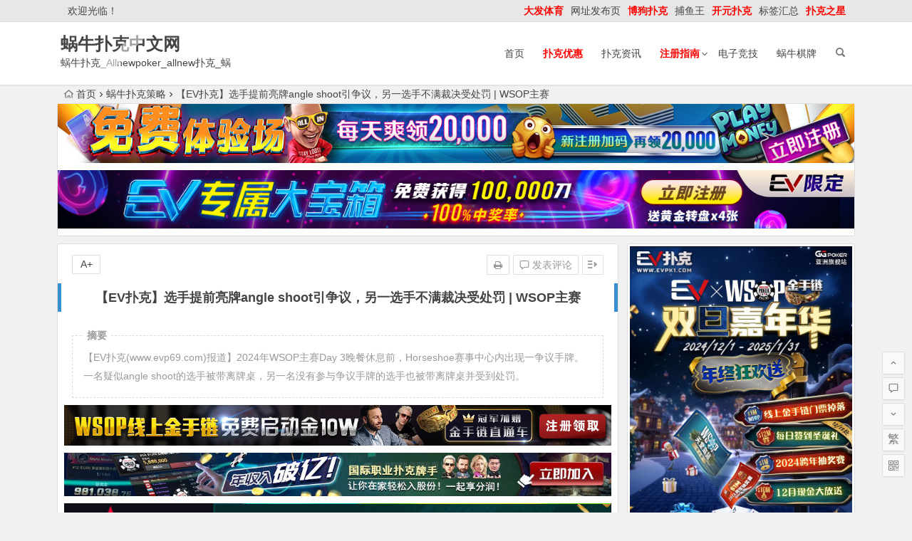

--- FILE ---
content_type: text/html; charset=UTF-8
request_url: https://www.allnewpokers.com/allnewcelue/175539.html
body_size: 14272
content:
<!DOCTYPE html>
<html lang="zh-CN">
<head>
<meta charset="UTF-8">
<meta name="viewport" content="width=device-width, initial-scale=1.0, minimum-scale=1.0, maximum-scale=1.0, user-scalable=no">
<meta http-equiv="Cache-Control" content="no-transform" />
<meta http-equiv="Cache-Control" content="no-siteapp" />
<link media="all" href="https://www.allnewpokers.com/wp-content/cache/autoptimize/css/autoptimize_58c39c3ef432f75565df3f91193e9e71.css" rel="stylesheet" /><title>【EV扑克】选手提前亮牌angle shoot引争议，另一选手不满裁决受处罚 | WSOP主赛 | 蜗牛扑克中文网</title>
<meta name="description" content="【EV扑克(www.evp69.com)报道】2024年WSOP主赛Day 3晚餐休息前，Horseshoe赛事中心内出现一争议手牌。一名疑似angle shoot的选手被带离牌桌，另一名没有参与争议手牌的选手也被带离牌桌并受到处罚。" />
<meta name="keywords" content="" />
<link rel="shortcut icon" href="/wp-content/uploads/2019/12/favicon.ico">
<link rel="apple-touch-icon" sizes="114x114" href="/wp-content/uploads/2019/12/icon-1024.png" />
<link rel="profile" href="http://gmpg.org/xfn/11">
<link rel="pingback" href="https://www.allnewpokers.com/xmlrpc.php">
<!--[if lt IE 9]>
<script src="https://www.allnewpokers.com/wp-content/themes/begin%20lts/js/html5.js"></script>
<script src="https://www.allnewpokers.com/wp-content/themes/begin%20lts/js/css3-mediaqueries.js"></script>
<![endif]-->
<meta name='robots' content='max-image-preview:large' />
<link href='https://fonts.gstatic.com' crossorigin='anonymous' rel='preconnect' />







<link rel="canonical" href="https://www.allnewpokers.com/allnewcelue/175539.html" />
<script type="text/javascript" src="https://js.users.51.la/20629177.js"></script><link rel="icon" href="https://www.allnewpokers.com/wp-content/uploads/2016/08/register-ads-150x150.jpg" sizes="32x32" />
<link rel="icon" href="https://www.allnewpokers.com/wp-content/uploads/2016/08/register-ads.jpg" sizes="192x192" />
<link rel="apple-touch-icon" href="https://www.allnewpokers.com/wp-content/uploads/2016/08/register-ads.jpg" />
<meta name="msapplication-TileImage" content="https://www.allnewpokers.com/wp-content/uploads/2016/08/register-ads.jpg" />

</head>
<body class="post-template-default single single-post postid-175539 single-format-standard">
<div id="page" class="hfeed site">
	<header id="masthead" class="site-header">
		<div id="header-main" class="header-main">
			<nav id="top-header">
			<div class="top-nav">
									<div id="user-profile">
					<div class="user-login">欢迎光临！</div>
			
			<div class="clear"></div>
</div>				
				<div class="menu-yemian-container"><ul id="menu-yemian" class="top-menu"><li id="menu-item-83248" class="menu-item menu-item-type-custom menu-item-object-custom menu-item-83248"><a href="https://www.dfa2024.com"><span style="color: #ff0000;"><strong>大发体育</strong></span></a></li>
<li id="menu-item-54283" class="menu-item menu-item-type-custom menu-item-object-custom menu-item-54283"><a href="http://www.allnewpuke.com">网址发布页</a></li>
<li id="menu-item-54281" class="menu-item menu-item-type-post_type menu-item-object-page menu-item-54281"><a href="https://www.allnewpokers.com/bodog.html"><span style="color: #ff0000;"><strong>博狗扑克</strong></span></a></li>
<li id="menu-item-4470" class="menu-item menu-item-type-post_type menu-item-object-page menu-item-4470"><a href="https://www.allnewpokers.com/buyuwang.html">捕鱼王</a></li>
<li id="menu-item-61050" class="menu-item menu-item-type-custom menu-item-object-custom menu-item-61050"><a href="https://www.mbo18.com"><span style="color: #ff0000;"><strong>开元扑克</strong></span></a></li>
<li id="menu-item-4479" class="menu-item menu-item-type-post_type menu-item-object-page menu-item-4479"><a href="https://www.allnewpokers.com/tags.html">标签汇总</a></li>
<li id="menu-item-59404" class="menu-item menu-item-type-custom menu-item-object-custom menu-item-59404"><a href="http://www.6updh.com"><span style="color: #ff0000;"><strong>扑克之星</strong></span></a></li>
</ul></div>			</div>
		</nav><!-- #top-header -->

		<div id="menu-box">
			<div id="top-menu">
				<span class="nav-search"></span>
												<div class="logo-site">
																													<p class="site-title"><a href="https://www.allnewpokers.com/" title="蜗牛扑克中文网" rel="home">蜗牛扑克中文网</a></p>
							<p class="site-description">蜗牛扑克_Allnewpoker_allnew扑克_蜗牛德州扑克官网欢迎您!</p>
																</div><!-- .logo-site -->

				<div id="site-nav-wrap">
					<div id="sidr-close"><a href="#sidr-close" class="toggle-sidr-close">×</a></div>
					<div id="sidr-menu"><div class="toggle-sidr-menu">MENU</a></div></div>
					<nav id="site-nav" class="main-nav">
																		<a href="#sidr-main" id="navigation-toggle" class="bars"><i class="be be-menu"></i></a>
																	<div class="menu-%e8%9c%97%e7%89%9b-container"><ul id="menu-%e8%9c%97%e7%89%9b" class="down-menu nav-menu"><li id="menu-item-4374" class="menu-item menu-item-type-custom menu-item-object-custom menu-item-4374"><a href="/">首页</a></li>
<li id="menu-item-4462" class="menu-item menu-item-type-taxonomy menu-item-object-category menu-item-4462"><a href="https://www.allnewpokers.com/allnewyouhui/"><span style="color: #ff0000;"><strong>扑克优惠</strong></span></a></li>
<li id="menu-item-54275" class="menu-item menu-item-type-taxonomy menu-item-object-category menu-item-54275"><a href="https://www.allnewpokers.com/allnewzixun/">扑克资讯</a></li>
<li id="menu-item-4382" class="menu-item menu-item-type-post_type menu-item-object-page menu-item-has-children menu-item-4382"><a href="https://www.allnewpokers.com/zhucezhinan.html"><span style="color: #ff0000;"><strong>注册指南</strong></span></a>
<ul class="sub-menu">
	<li id="menu-item-4380" class="menu-item menu-item-type-post_type menu-item-object-page menu-item-4380"><a href="https://www.allnewpokers.com/fanshui.html">蜗牛扑克50%反水</a></li>
	<li id="menu-item-4383" class="menu-item menu-item-type-post_type menu-item-object-page menu-item-4383"><a href="https://www.allnewpokers.com/idn_poker.html">蜗牛扑克亚洲厅</a></li>
	<li id="menu-item-4378" class="menu-item menu-item-type-post_type menu-item-object-page menu-item-4378"><a href="https://www.allnewpokers.com/2vma.html">蜗牛扑克二维码</a></li>
	<li id="menu-item-4375" class="menu-item menu-item-type-post_type menu-item-object-page menu-item-4375"><a href="https://www.allnewpokers.com/vip.html">蜗牛扑克VIP俱乐部</a></li>
</ul>
</li>
<li id="menu-item-15379" class="menu-item menu-item-type-taxonomy menu-item-object-category menu-item-15379"><a href="https://www.allnewpokers.com/dianzijingji/">电子竞技</a></li>
<li id="menu-item-54276" class="menu-item menu-item-type-custom menu-item-object-custom menu-item-54276"><a href="https://www.woniuqipai.com">蜗牛棋牌</a></li>
</ul></div>					</nav><!-- #site-nav -->
				</div><!-- #site-nav-wrap -->
				<div class="clear"></div>
			</div><!-- #top-menu -->
		</div><!-- #menu-box -->
	</div><!-- #menu-box -->
</header><!-- #masthead -->
<div id="search-main">
	<div class="searchbar">
	<form method="get" id="searchform" action="https://www.allnewpokers.com/">
		<span class="search-input">
			<input type="text" value="" name="s" id="s" placeholder="输入搜索内容" required />
			<button type="submit" id="searchsubmit"><i class="be be-search"></i></button>
		</span>
			</form>
</div>
	
	
		<div class="clear"></div>
</div>		<nav class="breadcrumb">
		<a class="crumbs" href="https://www.allnewpokers.com/"><i class="be be-home"></i>首页</a><i class="be be-arrowright"></i><a href="https://www.allnewpokers.com/allnewcelue/" rel="category tag">蜗牛扑克策略</a><i class="be be-arrowright"></i>【EV扑克】选手提前亮牌angle shoot引争议，另一选手不满裁决受处罚 | WSOP主赛					</nav>
			<div class="header-sub">
					<div class="tg-pc tg-site"><a href="https://signup.evpuke.net/zh-cn/client/signup/country?isFromLanding=true&b=1&btag1=96088"><noscript><img class="aligncenter size-full wp-image-148726" src="https://www.allnewpokers.com/wp-content/uploads/2022/11/evpkmianfeisai20000wan.jpg" alt="" width="1355" height="100" /></noscript><img class="lazyload aligncenter size-full wp-image-148726" src='data:image/svg+xml,%3Csvg%20xmlns=%22http://www.w3.org/2000/svg%22%20viewBox=%220%200%201355%20100%22%3E%3C/svg%3E' data-src="https://www.allnewpokers.com/wp-content/uploads/2022/11/evpkmianfeisai20000wan.jpg" alt="" width="1355" height="100" /></a>
<a href="https://signup.evpuke.net/zh-cn/client/signup/country?isFromLanding=true&b=1&btag1=96088"><noscript><img class="aligncenter size-full wp-image-148727" src="https://www.allnewpokers.com/wp-content/uploads/2022/11/evpkmianfeisai20000wan1212121.jpg" alt="" width="1355" height="100" /></noscript><img class="lazyload aligncenter size-full wp-image-148727" src='data:image/svg+xml,%3Csvg%20xmlns=%22http://www.w3.org/2000/svg%22%20viewBox=%220%200%201355%20100%22%3E%3C/svg%3E' data-src="https://www.allnewpokers.com/wp-content/uploads/2022/11/evpkmianfeisai20000wan1212121.jpg" alt="" width="1355" height="100" /></a></div>				<div class="clear"></div>
	</div>

	
	<div id="content" class="site-content">
	<div id="primary" class="content-area">
		<main id="main" class="site-main" role="main">

			
				<article id="post-175539" class="post-175539 post type-post status-publish format-standard hentry category-allnewcelue vww">
		<header class="entry-header">
														<h1 class="entry-title">【EV扑克】选手提前亮牌angle shoot引争议，另一选手不满裁决受处罚 | WSOP主赛</h1>										</header><!-- .entry-header -->

	<div class="entry-content">
		
			<ul class="single-meta"><li class="print"><a href="javascript:printme()" target="_self" title="打印"><i class="be be-print"></i></a></li><li class="comment"><a href="https://www.allnewpokers.com/allnewcelue/175539.html#respond" rel="external nofollow"><i class="be be-speechbubble"></i> 发表评论</a></li><li class="r-hide"><a href="#"><span class="off-side"></span></a></li></ul><ul id="fontsize"><li>A+</li></ul><div class="single-cat-tag"><div class="single-cat">所属分类：<a href="https://www.allnewpokers.com/allnewcelue/" rel="category tag">蜗牛扑克策略</a></div></div>
			<div class="single-content">
				<span class="abstract"><fieldset><legend>摘要</legend><p>【EV扑克(www.evp69.com)报道】2024年WSOP主赛Day 3晚餐休息前，Horseshoe赛事中心内出现一争议手牌。一名疑似angle shoot的选手被带离牌桌，另一名没有参与争议手牌的选手也被带离牌桌并受到处罚。</p>
<div class="clear"></div></fieldset></span>
							<div class="tg-pc tg-site"><a href="https://signup.evpuke.net/zh-cn/client/signup/country?isFromLanding=true&b=1&btag1=96088"><noscript><img class="aligncenter size-full wp-image-129760" src="/wp-content/uploads/2022/08/evpk96088.jpg" alt="" width="1355" height="100" /></noscript><img class="lazyload aligncenter size-full wp-image-129760" src='data:image/svg+xml,%3Csvg%20xmlns=%22http://www.w3.org/2000/svg%22%20viewBox=%220%200%201355%20100%22%3E%3C/svg%3E' data-src="/wp-content/uploads/2022/08/evpk96088.jpg" alt="" width="1355" height="100" /></a>
<a href="https://signup.evpuke.net/zh-cn/client/signup/country?isFromLanding=true&b=1&btag1=96088"><noscript><img class="aligncenter size-full wp-image-128586" src="/wp-content/uploads/2022/06/evpk888.jpg" alt="" width="1120" height="90" /></noscript><img class="lazyload aligncenter size-full wp-image-128586" src='data:image/svg+xml,%3Csvg%20xmlns=%22http://www.w3.org/2000/svg%22%20viewBox=%220%200%201120%2090%22%3E%3C/svg%3E' data-src="/wp-content/uploads/2022/06/evpk888.jpg" alt="" width="1120" height="90" /></a>
<a href="https://www.mbo18.com"><noscript><img class="aligncenter size-full wp-image-128587" src="/wp-content/uploads/2022/06/mbo186666.gif" alt="" width="800" height="100" /></noscript><img class="lazyload aligncenter size-full wp-image-128587" src='data:image/svg+xml,%3Csvg%20xmlns=%22http://www.w3.org/2000/svg%22%20viewBox=%220%200%20800%20100%22%3E%3C/svg%3E' data-src="/wp-content/uploads/2022/06/mbo186666.gif" alt="" width="800" height="100" /></a>
<a href="http://8hjs.cc"><noscript><img class="aligncenter size-full wp-image-125672" src="/wp-content/uploads/2021/04/da0888fa.gif" alt="" width="1000" height="100" /></noscript><img class="lazyload aligncenter size-full wp-image-125672" src='data:image/svg+xml,%3Csvg%20xmlns=%22http://www.w3.org/2000/svg%22%20viewBox=%220%200%201000%20100%22%3E%3C/svg%3E' data-src="/wp-content/uploads/2021/04/da0888fa.gif" alt="" width="1000" height="100" /></a>
<a href="http://8hjs.cc"><noscript><img class="aligncenter size-full wp-image-148725" src="https://www.allnewpokers.com/wp-content/uploads/2022/11/dafaqixi8899.gif" alt="" width="1000" height="100" /></noscript><img class="lazyload aligncenter size-full wp-image-148725" src='data:image/svg+xml,%3Csvg%20xmlns=%22http://www.w3.org/2000/svg%22%20viewBox=%220%200%201000%20100%22%3E%3C/svg%3E' data-src="https://www.allnewpokers.com/wp-content/uploads/2022/11/dafaqixi8899.gif" alt="" width="1000" height="100" /></a>
<a href="http://g8g.xyz"><noscript><img class="aligncenter size-full wp-image-133470" src="https://www.allnewpokers.com/wp-content/uploads/2022/08/lewan8.gif" alt="" width="1000" height="100" /></noscript><img class="lazyload aligncenter size-full wp-image-133470" src='data:image/svg+xml,%3Csvg%20xmlns=%22http://www.w3.org/2000/svg%22%20viewBox=%220%200%201000%20100%22%3E%3C/svg%3E' data-src="https://www.allnewpokers.com/wp-content/uploads/2022/08/lewan8.gif" alt="" width="1000" height="100" /></a></div>
	
				
<p>【EV扑克(<a href="https://www.evp86.com">www.evp86.com</a>)报道】</p>
<p>2024年WSOP主赛Day 3晚餐休息前，Horseshoe赛事中心内出现一争议手牌。一名疑似angle shoot的选手被带离牌桌，另一名没有参与争议手牌的选手也被带离牌桌并受到处罚。</p>
<p><noscript><img decoding="async" loading="lazy" src="https://www.allnewpokers.com/wp-content/uploads/2024/07/2024071207120712071207120712069.jpg" alt="【EV扑克】选手提前亮牌angle shoot引争议，另一选手不满裁决受处罚 | WSOP主赛" width="660" height="438" srcset="https://www.pukefanshui.com/wp-content/uploads/2024/07/2024071207120712071207120712069.jpg 660w, https://www.pukefanshui.com/wp-content/uploads/2024/07/2024071207120712071207120712069-300x199.jpg 300w" sizes="(max-width: 660px) 100vw, 660px" alt="【EV扑克】选手提前亮牌angle shoot引争议，另一选手不满裁决受处罚 | WSOP主赛" /></noscript><img class="lazyload" decoding="async" loading="lazy" src='data:image/svg+xml,%3Csvg%20xmlns=%22http://www.w3.org/2000/svg%22%20viewBox=%220%200%20660%20438%22%3E%3C/svg%3E' data-src="https://www.allnewpokers.com/wp-content/uploads/2024/07/2024071207120712071207120712069.jpg" alt="【EV扑克】选手提前亮牌angle shoot引争议，另一选手不满裁决受处罚 | WSOP主赛" width="660" height="438" data-srcset="https://www.pukefanshui.com/wp-content/uploads/2024/07/2024071207120712071207120712069.jpg 660w, https://www.pukefanshui.com/wp-content/uploads/2024/07/2024071207120712071207120712069-300x199.jpg 300w" data-sizes="(max-width: 660px) 100vw, 660px" alt="【EV扑克】选手提前亮牌angle shoot引争议，另一选手不满裁决受处罚 | WSOP主赛" /></p>
<p><strong>所谓angle shoot，是指玩家使用卑鄙、不公正的方法占缺乏经验的对手的便宜，以获得优势的一种策略。常见的做法包括做出误导性的陈述、故意展示手牌，或是利用模棱两可的规则钻空子。Angle shoot不是明确的作弊行为，属于擦边球，但在扑克界通常被视为不道德且不符合体育精神的行为。</strong></p>
<p>1<strong>牌局经过</strong></p>
<p>前面玩家弃牌到按钮位置的Rayane Bouieb，他加注。小盲位弃牌，大盲位玩家随后向对手亮出他的手牌：JX2X。但是从技术上讲，他并没有弃牌，尽管在牌局中间亮牌是违反锦标赛规则的。</p>
<p>亮牌后不久，翻前加注的按钮位玩家将他的牌扔进了废牌堆，而大盲位玩家则向发牌员辩称他没有弃牌。</p>
<p>场地主管被叫来对这一有争议的情况作出裁决，他决定将底池交给大盲位玩家。但桌上另一位没有参与这手牌的玩家——Thomas Zanot——对这一裁决以及大盲位玩家的行为很不满。</p>
<p>Zanot愤怒地批评大盲位玩家，这让他陷入了麻烦。工作人员被叫到桌边，礼貌地护送Zanot离开该区域。他被处以离桌一轮的惩罚，在75分钟的晚餐休息后执行。</p>
<p>2<strong>“事实很明显”</strong></p>
<p>在执行完惩罚后，PokerNews的记者采访了Zanot，以了解更多细节。他指出，按钮位的玩家Bouieb不会说英语，他只是想发声抗议他认为是angle shoot的行为。</p>
<p>“按钮位玩家（Bouieb）不会说英语，所以他说请帮帮我。我试着帮他，但我被激怒了……我显然非常沮丧。我当时想，你在跟我开玩笑吗？……我只是想帮这个家伙。”</p>
<p>Zanot说，他认为大盲注玩家毫无疑问本来是想弃牌的。</p>
<p>“很明显，”Zanot说。“他拿起牌，向按钮玩家展示，就像在说‘我没有防守牌。干得好。’而他只是他妈的四个半大盲注的垃圾。”</p>
<p><noscript><img decoding="async" loading="lazy" src="https://www.allnewpokerblog.com/wp-content/uploads/2024/07/2024071207120712071207120712070.jpg" alt="【EV扑克】选手提前亮牌angle shoot引争议，另一选手不满裁决受处罚 | WSOP主赛" width="753" height="800" alt="【EV扑克】选手提前亮牌angle shoot引争议，另一选手不满裁决受处罚 | WSOP主赛" /></noscript><img class="lazyload" decoding="async" loading="lazy" src='data:image/svg+xml,%3Csvg%20xmlns=%22http://www.w3.org/2000/svg%22%20viewBox=%220%200%20753%20800%22%3E%3C/svg%3E' data-src="https://www.allnewpokerblog.com/wp-content/uploads/2024/07/2024071207120712071207120712070.jpg" alt="【EV扑克】选手提前亮牌angle shoot引争议，另一选手不满裁决受处罚 | WSOP主赛" width="753" height="800" alt="【EV扑克】选手提前亮牌angle shoot引争议，另一选手不满裁决受处罚 | WSOP主赛" /></p>
<p>Thomas Zanot目前在WSOP的赛事中有70多个奖励圈记录，但他扑克生涯中最幸运的一次，是2023年1月在拉斯维加斯火烈鸟酒店玩牌九游戏时，凭借一手幸运牌击中了640万美元的累积头奖（jackpot）。</p>
<p><span style="color: #ff00ff;"><strong style="text-indent: 2em;">国人斩获</strong><strong style="text-indent: 2em;">10W</strong><strong style="text-indent: 2em;">大奖！</strong><strong style="text-indent: 2em;">赏金猎人赛火热开打中  丰厚50M刀奖励等你来战！</strong></span></p>
<p>赏金猎人系列赛自2020年起，至今已经在GGPoker举办了共六届赛事，每次总吸引全球成千上万名玩家共相聚举。</p>
<p>而如今这场<strong>5,000w刀</strong>豪华总保底的盛会，7月7日-7月29日终于又再度归来了！</p>
<p><noscript><img decoding="async" loading="lazy" src="https://www.allnewpokerblog.com/wp-content/uploads/2024/07/2024071507150715071507150715013.jpg" alt="【EV扑克】选手提前亮牌angle shoot引争议，另一选手不满裁决受处罚 | WSOP主赛" width="750" height="700" alt="【EV扑克】选手提前亮牌angle shoot引争议，另一选手不满裁决受处罚 | WSOP主赛" /></noscript><img class="lazyload" decoding="async" loading="lazy" src='data:image/svg+xml,%3Csvg%20xmlns=%22http://www.w3.org/2000/svg%22%20viewBox=%220%200%20750%20700%22%3E%3C/svg%3E' data-src="https://www.allnewpokerblog.com/wp-content/uploads/2024/07/2024071507150715071507150715013.jpg" alt="【EV扑克】选手提前亮牌angle shoot引争议，另一选手不满裁决受处罚 | WSOP主赛" width="750" height="700" alt="【EV扑克】选手提前亮牌angle shoot引争议，另一选手不满裁决受处罚 | WSOP主赛" /></p>
<p>当中最受瞩目的无非是<strong>400w刀保底“神秘赏金主赛事”</strong>，卫星赛最低只要1刀起。超丰厚的奖池，加上多达10个<strong>10w刀Top赏金</strong>等你来抢夺。</p>
<p><noscript><img decoding="async" loading="lazy" src="https://www.allnewpokerblog.com/wp-content/uploads/2024/07/2024071507150715071507150715015.jpg" alt="【EV扑克】选手提前亮牌angle shoot引争议，另一选手不满裁决受处罚 | WSOP主赛" width="935" height="652" alt="【EV扑克】选手提前亮牌angle shoot引争议，另一选手不满裁决受处罚 | WSOP主赛" /></noscript><img class="lazyload" decoding="async" loading="lazy" src='data:image/svg+xml,%3Csvg%20xmlns=%22http://www.w3.org/2000/svg%22%20viewBox=%220%200%20935%20652%22%3E%3C/svg%3E' data-src="https://www.allnewpokerblog.com/wp-content/uploads/2024/07/2024071507150715071507150715015.jpg" alt="【EV扑克】选手提前亮牌angle shoot引争议，另一选手不满裁决受处罚 | WSOP主赛" width="935" height="652" alt="【EV扑克】选手提前亮牌angle shoot引争议，另一选手不满裁决受处罚 | WSOP主赛" /></p>
<p><strong>（日前已有国人玩家斩获大奖！）</strong></p>
<p>同时，还有上一届首次推出便引发玩家热烈讨论的“<strong>猎人战力排行榜</strong>”。</p>
<p>只要你在每天的比赛中达到最高猎杀数，即可获得赏金之王头衔和1,500刀奖励，每日最多将有2,000名玩家瓜分<strong>4w刀</strong>奖励。</p>
<p><noscript><img decoding="async" loading="lazy" src="https://www.allnewpokerblog.com/wp-content/uploads/2024/07/2024071507150715071507150715016.jpg" alt="【EV扑克】选手提前亮牌angle shoot引争议，另一选手不满裁决受处罚 | WSOP主赛" width="1069" height="665" alt="【EV扑克】选手提前亮牌angle shoot引争议，另一选手不满裁决受处罚 | WSOP主赛" /></noscript><img class="lazyload" decoding="async" loading="lazy" src='data:image/svg+xml,%3Csvg%20xmlns=%22http://www.w3.org/2000/svg%22%20viewBox=%220%200%201069%20665%22%3E%3C/svg%3E' data-src="https://www.allnewpokerblog.com/wp-content/uploads/2024/07/2024071507150715071507150715016.jpg" alt="【EV扑克】选手提前亮牌angle shoot引争议，另一选手不满裁决受处罚 | WSOP主赛" width="1069" height="665" alt="【EV扑克】选手提前亮牌angle shoot引争议，另一选手不满裁决受处罚 | WSOP主赛" /></p>
<p><strong>（</strong><strong>其他重点推荐赛事）</strong></p>
<p><span style="text-indent: 2em;">不容错过的赏金盛宴，汇聚全球顶尖猎手，</span><strong style="text-indent: 2em;">即日起每天已经有多场Day1可以挑战</strong><span style="text-indent: 2em;">。事不宜迟，赶紧一起加入这场狂欢吧！</span></p>
<p><strong style="text-indent: 2em;"><span style="text-indent: 2em;">国人还有限定福利～参加指定生肖赛事，夺冠即加赠</span>丹牛签名纪念奖杯<span style="text-indent: 2em;">＋</span>2024WSOP线上金手链赛事门票<span style="text-indent: 2em;">。</span></strong></p>
<p><span style="text-indent: 2em;">WSOP主赛事将从7月3日开跑，并于7月17日诞生最新的世界冠军，如果你有梦，千万别错过。</span></p>
<section data-role="outer"></section>
<p><span style="color: #ff00ff;"><strong>同时GGPoker再加码：只要你是透过“往维加斯之路”拿下WSOP主赛事冠军，将再斩获</strong><strong>100w刀</strong><strong>额外奖励！</strong></span></p>
<p><span style="color: #ff00ff;"><strong style="text-indent: 2em;">粉丝们的心声，Sashimi听到了！EV扑克携手Sashimi梦幻联动全球狂欢赛，将在5月带来一系列精彩活动！你准备好了吗？</strong></span></p>
<p><span style="color: #ff00ff;"><strong>全球狂欢赛 X Sashimi梦幻联动</strong></span></p>
<p><a href="https://signup.evpuke.net/zh-cn/app/country?isFromLanding=true&amp;b=1&amp;btag1=96088"><noscript><img decoding="async" loading="lazy" src="https://www.allnewpokerblog.com/wp-content/uploads/2024/07/evp7yueapl2000240701.jpeg" width="800" height="1605" alt="【EV扑克】选手提前亮牌angle shoot引争议，另一选手不满裁决受处罚 | WSOP主赛" /></noscript><img class="lazyload" decoding="async" loading="lazy" src='data:image/svg+xml,%3Csvg%20xmlns=%22http://www.w3.org/2000/svg%22%20viewBox=%220%200%20800%201605%22%3E%3C/svg%3E' data-src="https://www.allnewpokerblog.com/wp-content/uploads/2024/07/evp7yueapl2000240701.jpeg" width="800" height="1605" alt="【EV扑克】选手提前亮牌angle shoot引争议，另一选手不满裁决受处罚 | WSOP主赛" /></a></p>
<p><span style="color: #ff00ff;"><strong style="text-indent: 2em;">立即百度搜索领取门票！</strong></span></p>
<p><strong style="text-indent: 2em;">GGPoker</strong><span style="text-indent: 2em;">作为全球线上平台龙头，与享誉世界的扑克盛会</span><strong style="text-indent: 2em;">WSOP</strong><span style="text-indent: 2em;">合作，提供选手一个最干净、有保障，且充满乐趣的竞技环境。</span></p>
<p><strong style="text-indent: 2em;">龙华富贵   激动人心的赛事福利来袭：</strong></p>
<p><span style="color: #ff00ff;"><strong>本周开始新朋友＋老朋友都将有各种领到手软的福利大放送，要如何获得!?登入游戏中查看有没有收到惊喜啦。</strong></span></p>
<p><a href="https://signup.evpuke.net/zh-cn/app/country?isFromLanding=true&amp;b=1&amp;btag1=96088"><noscript><img decoding="async" loading="lazy" src="https://www.allnewpokerblog.com/wp-content/uploads/2024/07/evp5gejiqi240704.jpeg" width="800" height="1600" alt="【EV扑克】选手提前亮牌angle shoot引争议，另一选手不满裁决受处罚 | WSOP主赛" /></noscript><img class="lazyload" decoding="async" loading="lazy" src='data:image/svg+xml,%3Csvg%20xmlns=%22http://www.w3.org/2000/svg%22%20viewBox=%220%200%20800%201600%22%3E%3C/svg%3E' data-src="https://www.allnewpokerblog.com/wp-content/uploads/2024/07/evp5gejiqi240704.jpeg" width="800" height="1600" alt="【EV扑克】选手提前亮牌angle shoot引争议，另一选手不满裁决受处罚 | WSOP主赛" /></a></p>
<p><a href="https://xn--riq8cu92k2lay4jr2vu6xg9a.com/"><strong>丹牛也疯狂逆转胜</strong></a>，<a href="https://www.决胜小妹.com"><span style="color: #ff00ff;"><strong>决胜小妹</strong></span></a>，现在正是你加入的最好时机！</p>
<p><strong>逐梦参赛!百度 “<span style="color: #ff00ff;"><a href="https://xn--riq8cu92k2lay4jr2vu6xg9a.com/">丹牛也疯狂逆转胜</a>” </span>了解更多</strong><strong>活跃新朋友限量送 </strong></p>
<p><strong>双旦嘉年华福利</strong><strong style="text-indent: 2em;"><strong>免费赛史上最大变革  </strong><strong>”免费体验场”来了！</strong></strong></p>
<p><strong style="text-indent: 2em;">现在开始可以随时随地可以享受真实的游戏体验！我们提供丰富多样的玩法，包括德州扑克、奥马哈、短牌等等，让您尽情挑战自我，提高技巧。不仅如此，<strong>可以从游戏中获得体验币，所有玩家每日可以领取20,000，新加入朋友还可额外获得20,000，助您迅速上手。</strong></strong></p>
<p><strong style="text-indent: 2em;">加入我们的免费扑克游戏，和全球的牌手们一起切磋技艺，感受扑克游戏的乐趣吧！</strong><span style="text-indent: 2em;">EV扑克作为GGPoker在国内新开设的旗舰品牌，每月不断推出福利反馈活动，现在只要成为EV新用户，达成免费赛任务就可以获得——</span><strong style="text-indent: 2em;">&#8220;EV专属大宝箱&#8221;启动码1组</strong><strong style="color: #ff00ff;">加入EV扑克战队：<a style="color: #ff00ff;" href="http://evpk8.com/96088">http://evpk8.com/96088</a>再送4张免费门票！</strong></p>
<p><strong style="text-indent: 2em;">想跟美女Sashimi一起玩，</strong><strong style="text-indent: 2em;">想知道最新资讯与赛程，</strong><strong style="text-indent: 2em;">敬请锁定EV扑克官网(<a href="http://www.evp86.com">www.evp86.com</a>)。</strong><strong style="text-indent: 2em;">看牌手痒玩EV扑克，</strong><span style="text-indent: 2em;">每日多场免费赛奖励高达20w，现在注册</span><strong style="text-indent: 2em;">EV扑克(<a href="http://www.evp86.com">evp86.com</a>)</strong><span style="text-indent: 2em;">额外加赠</span><strong style="text-indent: 2em;">8张幸运赛门票</strong><span style="text-indent: 2em;">最高奖励1500倍！</span></p>
<section data-role="outer">
<section data-tools="135编辑器" data-id="123707">
<section>
<section>
<section data-width="100%"></section>
<section data-width="100%"></section>
</section>
</section>
</section>
</section>
<section>
<section>
<section>
<section>
<section>
<section>
<section>
<section>
<section>
<section>
<section>
<section>
<section>
<section>
<section data-role="paragraph">
<section>
<section data-role="outer">
<section>
<section>
<section>
<section>
<section>
<section data-role="outer">
<section data-tools="135编辑器" data-id="104752">
<section>
<section>
<section>
<section>
<section>
<section>
<section>
<section>
<section>
<section>
<section>
<section>
<section>
<section>
<section>
<section>
<section>
<section data-role="paragraph">
<section>
<section data-role="outer">
<section>
<section>
<section>
<section>
<section>
<section data-role="outer">
<section data-tools="135编辑器" data-id="104752">
<section>
<section>
<section>
<section>
<section>
<section>
<section>
<section>
<section>
<section>
<section>
<section>
<section>
<section>
<section>
<section>
<section>
<section data-role="paragraph">
<section>
<section data-role="outer">
<section>
<section>
<section>
<section>
<section>
<section data-role="outer">
<section data-tools="135编辑器" data-id="104752">
<section>
<section>
<section>
<section>
<section>
<section>
<section>
<section>
<section>
<section>
<section>
<section>
<section>
<section>
<section>
<section>
<section>
<section data-role="paragraph">
<section>
<section data-role="outer">
<section>
<section>
<section>
<section>
<section>
<section data-role="outer">
<section data-tools="135编辑器" data-id="104752">
<section>
<section>
<section>
<section>
<section>
<section>
<section>
<section>
<section>
<section>
<section>
<section>
<section>
<section>
<section>
<section>
<section>
<section>
<section>
<section data-role="paragraph">
<section>
<section data-role="outer">
<section>
<section>
<section>
<section>
<section>
<section data-role="outer">
<section data-tools="135编辑器" data-id="104752">
<section>
<section>
<section>
<section>
<section>
<section>
<section>
<section>
<section>
<section>
<section>
<section>
<section>
<section>
<section>
<section>
<section>
<section data-role="paragraph">
<section>
<section data-role="outer">
<section>
<section>
<section>
<section>
<section>
<section data-role="outer">
<section data-tools="135编辑器" data-id="104752">
<section>
<section>
<section>
<section>
<section>
<section>
<section>
<section>
<section>
<section>
<section>
<section>
<section>
<section>
<section>
<section>
<section>
<section data-role="paragraph">
<section>
<section data-role="outer">
<section>
<section>
<section>
<section>
<section>
<section data-role="outer">
<section data-tools="135编辑器" data-id="104752">
<section>
<section>
<section>
<section>
<section>
<section>
<section>
<section>
<section>
<section>
<section>
<section>
<section>
<section>
<section>
<section>
<section>
<section data-role="paragraph">
<section>
<section data-role="outer">
<section>
<section>
<section>
<section>
<section>
<section data-role="outer">
<section data-tools="135编辑器" data-id="104752">
<section>
<section>
<section>
<section>
<section>
<section>
<section>
<section>
<section>
<section>
<section>
<section>
<section>
<section>
<section>
<section>
<section>
<section>
<section>
<section data-role="paragraph">
<section>
<section data-role="outer">
<section>
<section>
<section>
<section>
<section>
<section data-role="outer">
<section data-tools="135编辑器" data-id="104752">
<section>
<section>
<section>
<section>
<section>
<section>
<section>
<section>
<section>
<section>
<section>
<section>
<section>
<section>
<section>
<section>
<section>
<section data-role="paragraph">
<section>
<section data-role="outer">
<section>
<section>
<section>
<section>
<section>
<section data-role="outer">
<section data-tools="135编辑器" data-id="104752">
<section>
<section>
<section>
<section>
<section>
<section>
<section>
<section>
<section>
<section>
<section>
<section>
<section>
<section>
<section>
<section>
<section>
<section data-role="paragraph">
<section>
<section data-role="outer">
<section>
<section>
<section>
<section>
<section>
<section data-role="outer">
<section data-tools="135编辑器" data-id="104752">
<section>
<section>
<section>
<section>
<section>
<section>
<section>
<section>
<section>
<section>
<section>
<section>
<section>
<section>
<section>
<section>
<section>
<section data-role="paragraph">
<section>
<section data-role="outer">
<section>
<section>
<section>
<section>
<section>
<section data-role="outer">
<section data-tools="135编辑器" data-id="104752">
<section>
<section>
<section>
<section>
<section>
<section>
<section>
<section>
<section>
<section>
<section>
<section>
<section>
<section>
<section>
<section>
<section>
<section>
<section>
<section data-role="paragraph">
<section>
<section data-role="outer">
<section>
<section>
<section>
<section>
<section>
<section data-role="outer">
<section data-tools="135编辑器" data-id="104752">
<section>
<section>
<section>
<section>
<section>
<section>
<section>
<section>
<section>
<section>
<section>
<section>
<section>
<section>
<section>
<section>
<section>
<section data-role="paragraph">
<section>
<section data-role="outer">
<section>
<section>
<section>
<section>
<section>
<section data-role="outer">
<section data-tools="135编辑器" data-id="104752">
<section>
<section>
<section>
<section>
<section>
<section>
<section>
<section>
<section>
<section>
<section>
<section>
<section>
<section>
<section>
<section>
<section>
<section data-role="paragraph">
<section>
<section data-role="outer">
<section>
<section>
<section>
<section>
<section>
<section data-role="outer">
<section data-tools="135编辑器" data-id="104752">
<section>
<section>
<section>
<section>
<section>
<section>
<section>
<section>
<section>
<section>
<section>
<section>
<section>
<section>
<section>
<section>
<section>
<section data-role="paragraph">
<section>
<section data-role="outer">
<section>
<section>
<section>
<section>
<section>
<section data-role="outer">
<section data-tools="135编辑器" data-id="104752">
<section>
<section>
<section>
<section>
<section>
<blockquote>
<p><a href="https://signup.evpuke.net/zh-cn/client/signup/country?isFromLanding=true&amp;b=1&amp;btag1=96088"><span><span style="color: #ff00ff;"><strong>好消息 EV扑克GG上线注册领取350美金新玩家礼包！</strong></span></span></a></p>
<p><span><span style="color: #ff00ff;"><strong>全天24小时随机将掉落现金红包至牌局底池或玩家余额!快体验吧</strong></span></span></p>
<p><a href="https://signup.evpuke.net/zh-cn/client/signup/country?isFromLanding=true&amp;b=1&amp;btag1=96088"><span style="color: #ff00ff;"><strong><span>EV扑克GG</span>全新中文旗舰站<span> 追求高EV</span><span>的决定  </span>就是扑克的本质</strong></span></a></p>
<p><a href="https://signup.evpuke.net/zh-cn/client/signup/country?isFromLanding=true&amp;b=1&amp;btag1=96088"><span style="color: #ff00ff;"><strong>EV扑克娱乐场强势上线疯狂送钱，注册免费转老虎機100次！国际认证最安心！</strong></span></a></p>
<p><span><span style="color: #ff00ff;"><strong>EV扑克最新网址：<a style="color: #ff00ff;" href="https://www.evpks.com">www.evpks.com</a></strong></span></span></p>
<p><span><span style="color: #ff00ff;"><strong>EV扑克官方网址：<a style="color: #ff00ff;" href="https://www.evp86.com">www.evp86.com</a></strong></span></span></p>
<p><span><span style="color: #ff00ff;"><strong>EV扑克官网：<a style="color: #ff00ff;" href="http://www.ev扑克官网.com">www.ev扑克官网.com</a></strong></span></span></p>
<p><span><span style="color: #ff00ff;"><strong>EV扑克下载：<a style="color: #ff00ff;" href="http://www.ev扑克下载.com">www.ev扑克下载.com</a></strong></span></span></p>
<p><span><span style="color: #ff00ff;"><strong>EV扑克官方下载：<a href="http://www.evpk66.com">www.evpk66.com</a></strong></span></span></p>
<p><span><span style="color: #ff00ff;"><strong>EV扑克电脑版网址：<a href="http://www.evpk88.com">www.evpk88.com</a></strong></span></span></p>
<p><span><span style="color: #ff00ff;"><strong>EV扑克GG官方：<a href="http://www.evpk68.com">www.evpk68.com</a></strong></span></span></p>
<p><strong><span style="color: #ff00ff;">EV扑克战队</span>：<a href="http://evpk7.com/96088">http://evpk7.com/96088</a></strong></p>
<p><span><span style="color: #ff00ff;"><strong>EV扑克官网：<a href="http://www.evpukes.com">www.evpukes.com</a></strong></span></span></p>
<p><span><span style="color: #ff00ff;"><strong>EV扑克小游戏 <a href="https://www.evgames.cc">https://www.evgames.cc</a></strong></span></span></p>
<p><span><span style="color: #ff00ff;"><strong>EV扑克娱乐场 <a href="https://www.evpkcasino.com">https://www.evpkcasino.com</a></strong></span></span></p>
<p><span style="color: #0000ff;"><strong>GG扑克小游戏 <a href="https://www.ggpkcasino.com">https://www.ggpkcasino.com</a></strong></span></p>
<p><span style="color: #0000ff;"><strong>蜗牛扑克最新网址：<a style="color: #0000ff;" href="https://www.allnew36.com/">www.allnew36.com</a></strong></span></p>
<p><span style="color: #0000ff;"><strong>蜗牛扑克官方网址：<a style="color: #0000ff;" href="https://www.allnew366.com/">www.allnew366.com</a></strong><br /> </span></p>
<p><span style="color: #0000ff;"><strong>蜗牛扑克网址发布页：<a style="color: #0000ff;" href="https://www.allnewpuke.com/">www.allnewpuke.com</a></strong></span></p>
<p><span style="color: #0000ff;"><strong>蜗牛娱乐官网：<a style="color: #0000ff;" href="https://www.allnewapl.com">www.allnewapl.com</a></strong></span></p>
<p><span style="color: #0000ff;"><strong>蜗牛扑克GG官网：<a style="color: #0000ff;" href="https://www.ggallnew.com">www.ggallnew.com</a></strong></span></p>
</blockquote>
</section>
</section>
</section>
</section>
</section>
</section>
</section>
</section>
</section>
</section>
</section>
</section>
</section>
</section>
</section>
</section>
</section>
</section>
</section>
</section>
</section>
</section>
</section>
</section>
</section>
</section>
</section>
</section>
</section>
</section>
</section>
</section>
</section>
</section>
</section>
</section>
</section>
</section>
</section>
</section>
</section>
</section>
</section>
</section>
</section>
</section>
</section>
</section>
</section>
</section>
</section>
</section>
</section>
</section>
</section>
</section>
</section>
</section>
</section>
</section>
</section>
</section>
</section>
</section>
</section>
</section>
</section>
</section>
</section>
</section>
</section>
</section>
</section>
</section>
</section>
</section>
</section>
</section>
</section>
</section>
</section>
</section>
</section>
</section>
</section>
</section>
</section>
</section>
</section>
</section>
</section>
</section>
</section>
</section>
</section>
</section>
</section>
</section>
</section>
</section>
</section>
</section>
</section>
</section>
</section>
</section>
</section>
</section>
</section>
</section>
</section>
</section>
</section>
</section>
</section>
</section>
</section>
</section>
</section>
</section>
</section>
</section>
</section>
</section>
</section>
</section>
</section>
</section>
</section>
</section>
</section>
</section>
</section>
</section>
</section>
</section>
</section>
</section>
</section>
</section>
</section>
</section>
</section>
</section>
</section>
</section>
</section>
</section>
</section>
</section>
</section>
</section>
</section>
</section>
</section>
</section>
</section>
</section>
</section>
</section>
</section>
</section>
</section>
</section>
</section>
</section>
</section>
</section>
</section>
</section>
</section>
</section>
</section>
</section>
</section>
</section>
</section>
</section>
</section>
</section>
</section>
</section>
</section>
</section>
</section>
</section>
</section>
</section>
</section>
</section>
</section>
</section>
</section>
</section>
</section>
</section>
</section>
</section>
</section>
</section>
</section>
</section>
</section>
</section>
</section>
</section>
</section>
</section>
</section>
</section>
</section>
</section>
</section>
</section>
</section>
</section>
</section>
</section>
</section>
</section>
</section>
</section>
</section>
</section>
</section>
</section>
</section>
</section>
</section>
</section>
</section>
</section>
</section>
</section>
</section>
</section>
</section>
</section>
</section>
</section>
</section>
</section>
</section>
</section>
</section>
</section>
</section>
</section>
</section>
</section>
</section>
</section>
</section>
</section>
</section>
</section>
</section>
</section>
</section>
</section>
</section>
</section>
</section>
</section>
</section>
</section>
</section>
</section>
</section>
</section>
</section>
</section>
</section>
</section>
</section>
</section>
</section>
</section>
</section>
</section>
</section>
</section>
</section>
</section>
</section>
</section>
</section>
</section>
</section>
</section>
</section>
</section>
</section>
</section>
</section>
</section>
</section>
</section>
</section>
</section>
</section>
</section>
</section>
</section>
</section>
</section>
</section>
</section>
</section>
</section>
</section>
</section>
</section>
</section>
</section>
</section>
</section>
</section>
</section>
</section>
</section>
</section>
</section>
</section>
</section>
</section>
</section>
</section>
</section>
</section>
</section>
</section>
</section>
</section>
</section>
</section>
</section>
</section>
</section>
</section>
</section>
</section>
</section>
</section>
</section>
</section>
</section>
</section>
</section>
</section>
</section>
</section>
</section>
</section>
</section>
</section>
</section>
</section>
</section>
</section>
</section>
</section>
</section>
</section>
</section>
</section>
</section>
</section>
</section>
</section>
</section>
</section>
</section>
</section>
</section>
</section>
</section>
</section>
</section>
</section>
</section>
</section>
</section>
</section>
</section>
</section>
</section>
</section>
</section>
</section>
</section>
</section>
</section>
</section>
</section>
</section>
</section>
</section>
</section>
</section>
</section>
</section>
</section>
</section>
</section>
</section>
</section>
</section>
</section>
</section>
</section>
</section>
</section>
</section>
</section>
</section>
</section>
</section>
</section>
</section>
</section>
</section>
</section>
</section>
</section>
</section>
</section>
</section>
</section>
</section>
</section>
</section>
</section>
</section>
</section>
</section>
</section>
</section>
</section>
</section>
			</div>

						
									
						
				
									<div id="social"></div>
				
							<div class="tg-pc tg-site"><a href="https://signup.evpuke.net/zh-cn/client/signup/country?isFromLanding=true&b=1&btag1=96088"><noscript><img class="aligncenter size-full wp-image-129760" src="/wp-content/uploads/2022/08/evpk96088.jpg" alt="" width="1355" height="100" /></noscript><img class="lazyload aligncenter size-full wp-image-129760" src='data:image/svg+xml,%3Csvg%20xmlns=%22http://www.w3.org/2000/svg%22%20viewBox=%220%200%201355%20100%22%3E%3C/svg%3E' data-src="/wp-content/uploads/2022/08/evpk96088.jpg" alt="" width="1355" height="100" /></a>
<a href="https://signup.evpuke.net/zh-cn/client/signup/country?isFromLanding=true&b=1&btag1=96088"><noscript><img class="aligncenter size-full wp-image-128586" src="/wp-content/uploads/2022/06/evpk888.jpg" alt="" width="1120" height="90" /></noscript><img class="lazyload aligncenter size-full wp-image-128586" src='data:image/svg+xml,%3Csvg%20xmlns=%22http://www.w3.org/2000/svg%22%20viewBox=%220%200%201120%2090%22%3E%3C/svg%3E' data-src="/wp-content/uploads/2022/06/evpk888.jpg" alt="" width="1120" height="90" /></a>
<a href="https://www.mbo18.com"><noscript><img class="aligncenter size-full wp-image-128587" src="/wp-content/uploads/2022/06/mbo186666.gif" alt="" width="800" height="100" /></noscript><img class="lazyload aligncenter size-full wp-image-128587" src='data:image/svg+xml,%3Csvg%20xmlns=%22http://www.w3.org/2000/svg%22%20viewBox=%220%200%20800%20100%22%3E%3C/svg%3E' data-src="/wp-content/uploads/2022/06/mbo186666.gif" alt="" width="800" height="100" /></a>
<a href="http://8hjs.cc"><noscript><img class="aligncenter size-full wp-image-125672" src="/wp-content/uploads/2021/04/da0888fa.gif" alt="" width="1000" height="100" /></noscript><img class="lazyload aligncenter size-full wp-image-125672" src='data:image/svg+xml,%3Csvg%20xmlns=%22http://www.w3.org/2000/svg%22%20viewBox=%220%200%201000%20100%22%3E%3C/svg%3E' data-src="/wp-content/uploads/2021/04/da0888fa.gif" alt="" width="1000" height="100" /></a>
<a href="http://8hjs.cc"><noscript><img class="aligncenter size-full wp-image-148725" src="https://www.allnewpokers.com/wp-content/uploads/2022/11/dafaqixi8899.gif" alt="" width="1000" height="100" /></noscript><img class="lazyload aligncenter size-full wp-image-148725" src='data:image/svg+xml,%3Csvg%20xmlns=%22http://www.w3.org/2000/svg%22%20viewBox=%220%200%201000%20100%22%3E%3C/svg%3E' data-src="https://www.allnewpokers.com/wp-content/uploads/2022/11/dafaqixi8899.gif" alt="" width="1000" height="100" /></a>
<a href="http://g8g.xyz"><noscript><img class="aligncenter size-full wp-image-133470" src="https://www.allnewpokers.com/wp-content/uploads/2022/08/lewan8.gif" alt="" width="1000" height="100" /></noscript><img class="lazyload aligncenter size-full wp-image-133470" src='data:image/svg+xml,%3Csvg%20xmlns=%22http://www.w3.org/2000/svg%22%20viewBox=%220%200%201000%20100%22%3E%3C/svg%3E' data-src="https://www.allnewpokers.com/wp-content/uploads/2022/08/lewan8.gif" alt="" width="1000" height="100" /></a></div>
	
			<footer class="single-footer">
							</footer><!-- .entry-footer -->

				<div class="clear"></div>
	</div><!-- .entry-content -->

	</article><!-- #post -->

<div class="single-tag"></div>
				
				
									<div id="related-img" class="wow fadeInUp" data-wow-delay="0.3s">
		
	<div class="r4">
		<div class="related-site">
			<figure class="related-site-img">
				<a href="https://www.allnewpokers.com/allnewcelue/213183.html"><noscript><img src="https://www.allnewpokers.com/wp-content/themes/begin%20lts/timthumb.php?src=https://www.allnewpokers.com/wp-content/uploads/2026/01/2026012101210121012101210121000000025.jpg&w=280&h=210&a=&zc=1" alt="【EV扑克】碾压三大平台！他2025年盈利超400万刀！" /></noscript><img class="lazyload" src='data:image/svg+xml,%3Csvg%20xmlns=%22http://www.w3.org/2000/svg%22%20viewBox=%220%200%20210%20140%22%3E%3C/svg%3E' data-src="https://www.allnewpokers.com/wp-content/themes/begin%20lts/timthumb.php?src=https://www.allnewpokers.com/wp-content/uploads/2026/01/2026012101210121012101210121000000025.jpg&w=280&h=210&a=&zc=1" alt="【EV扑克】碾压三大平台！他2025年盈利超400万刀！" /></a>			 </figure>
			<div class="related-title"><a href="https://www.allnewpokers.com/allnewcelue/213183.html">【EV扑克】碾压三大平台！他2025年盈利超400万刀！</a></div>
		</div>
	</div>

		
	<div class="r4">
		<div class="related-site">
			<figure class="related-site-img">
				<a href="https://www.allnewpokers.com/allnewcelue/213181.html"><noscript><img src="https://www.allnewpokers.com/wp-content/themes/begin%20lts/timthumb.php?src=https://www.allnewpokers.com/wp-content/uploads/2026/01/2026012101210121012101210121000000032.jpg&w=280&h=210&a=&zc=1" alt="【EV扑克】TLPT 2026 归来：亏过2000万，但从未亏欠过玩家！" /></noscript><img class="lazyload" src='data:image/svg+xml,%3Csvg%20xmlns=%22http://www.w3.org/2000/svg%22%20viewBox=%220%200%20210%20140%22%3E%3C/svg%3E' data-src="https://www.allnewpokers.com/wp-content/themes/begin%20lts/timthumb.php?src=https://www.allnewpokers.com/wp-content/uploads/2026/01/2026012101210121012101210121000000032.jpg&w=280&h=210&a=&zc=1" alt="【EV扑克】TLPT 2026 归来：亏过2000万，但从未亏欠过玩家！" /></a>			 </figure>
			<div class="related-title"><a href="https://www.allnewpokers.com/allnewcelue/213181.html">【EV扑克】TLPT 2026 归来：亏过2000万，但从未亏欠过玩家！</a></div>
		</div>
	</div>

		
	<div class="r4">
		<div class="related-site">
			<figure class="related-site-img">
				<a href="https://www.allnewpokers.com/allnewcelue/213179.html"><noscript><img src="https://www.allnewpokers.com/wp-content/themes/begin%20lts/timthumb.php?src=https://www.allnewpokers.com/wp-content/uploads/2026/01/2026012101210121012101210121000000020.jpg&w=280&h=210&a=&zc=1" alt="【EV扑克】第二届HPT®南海杯 | 主赛共273人次参赛89人晋级，梁宇安、郭俊幸分别领跑第一轮C组/D组（快速）" /></noscript><img class="lazyload" src='data:image/svg+xml,%3Csvg%20xmlns=%22http://www.w3.org/2000/svg%22%20viewBox=%220%200%20210%20140%22%3E%3C/svg%3E' data-src="https://www.allnewpokers.com/wp-content/themes/begin%20lts/timthumb.php?src=https://www.allnewpokers.com/wp-content/uploads/2026/01/2026012101210121012101210121000000020.jpg&w=280&h=210&a=&zc=1" alt="【EV扑克】第二届HPT®南海杯 | 主赛共273人次参赛89人晋级，梁宇安、郭俊幸分别领跑第一轮C组/D组（快速）" /></a>			 </figure>
			<div class="related-title"><a href="https://www.allnewpokers.com/allnewcelue/213179.html">【EV扑克】第二届HPT®南海杯 | 主赛共273人次参赛89人晋级，梁宇安、郭俊幸分别领跑第一轮C组/D组（快速）</a></div>
		</div>
	</div>

		
	<div class="r4">
		<div class="related-site">
			<figure class="related-site-img">
				<a href="https://www.allnewpokers.com/allnewcelue/213177.html"><noscript><img src="https://www.allnewpokers.com/wp-content/themes/begin%20lts/timthumb.php?src=https://www.allnewpokers.com/wp-content/uploads/2026/01/20260122113037892.jpg&w=280&h=210&a=&zc=1" alt="迈博体育 曼联一人回归战阿森纳" /></noscript><img class="lazyload" src='data:image/svg+xml,%3Csvg%20xmlns=%22http://www.w3.org/2000/svg%22%20viewBox=%220%200%20210%20140%22%3E%3C/svg%3E' data-src="https://www.allnewpokers.com/wp-content/themes/begin%20lts/timthumb.php?src=https://www.allnewpokers.com/wp-content/uploads/2026/01/20260122113037892.jpg&w=280&h=210&a=&zc=1" alt="迈博体育 曼联一人回归战阿森纳" /></a>			 </figure>
			<div class="related-title"><a href="https://www.allnewpokers.com/allnewcelue/213177.html">迈博体育 曼联一人回归战阿森纳</a></div>
		</div>
	</div>

			<div class="clear"></div>
</div>				
				<div id="single-widget">
	<div class="wow fadeInUp" data-wow-delay="0.3s">
		<aside id="random_post-5" class="widget random_post wow fadeInUp" data-wow-delay="0.3s"><h3 class="widget-title"><span class="s-icon"></span>热门文章</h3>
<div class="new_cat">

	<ul>
				<li>
							<span class="thumbnail">
					<a href="https://www.allnewpokers.com/allnewcelue/189257.html"><noscript><img src="https://www.allnewpokers.com/wp-content/themes/begin%20lts/timthumb.php?src=https://www.allnewpokers.com/wp-content/uploads/2025/02/20250202114135102.jpg&w=280&h=210&a=&zc=1" alt="大发体育-西甲-维尼修斯进球被吹姆巴佩中柱 皇马0-1西班牙，大发助力你的致富之路！" /></noscript><img class="lazyload" src='data:image/svg+xml,%3Csvg%20xmlns=%22http://www.w3.org/2000/svg%22%20viewBox=%220%200%20210%20140%22%3E%3C/svg%3E' data-src="https://www.allnewpokers.com/wp-content/themes/begin%20lts/timthumb.php?src=https://www.allnewpokers.com/wp-content/uploads/2025/02/20250202114135102.jpg&w=280&h=210&a=&zc=1" alt="大发体育-西甲-维尼修斯进球被吹姆巴佩中柱 皇马0-1西班牙，大发助力你的致富之路！" /></a>				</span>
				<span class="new-title"><a href="https://www.allnewpokers.com/allnewcelue/189257.html" rel="bookmark">大发体育-西甲-维尼修斯进球被吹姆巴佩中柱 皇马0-1西班牙，大发助力你的致富之路！</a></span>
				<span class="date">02/03</span>
									</li>
				<li>
							<span class="thumbnail">
					<a href="https://www.allnewpokers.com/allnewcelue/208166.html"><noscript><img src="https://www.allnewpokers.com/wp-content/themes/begin%20lts/timthumb.php?src=https://www.allnewpokers.com/wp-content/uploads/2025/11/202510281028102810281028102800000056.jpg&w=280&h=210&a=&zc=1" alt="【EV扑克】电竞 | Level Infinite公布《王者荣耀2026年电竞规划，全年再设四项国际大赛" /></noscript><img class="lazyload" src='data:image/svg+xml,%3Csvg%20xmlns=%22http://www.w3.org/2000/svg%22%20viewBox=%220%200%20210%20140%22%3E%3C/svg%3E' data-src="https://www.allnewpokers.com/wp-content/themes/begin%20lts/timthumb.php?src=https://www.allnewpokers.com/wp-content/uploads/2025/11/202510281028102810281028102800000056.jpg&w=280&h=210&a=&zc=1" alt="【EV扑克】电竞 | Level Infinite公布《王者荣耀2026年电竞规划，全年再设四项国际大赛" /></a>				</span>
				<span class="new-title"><a href="https://www.allnewpokers.com/allnewcelue/208166.html" rel="bookmark">【EV扑克】电竞 | Level Infinite公布《王者荣耀2026年电竞规划，全年再设四项国际大赛</a></span>
				<span class="date">11/01</span>
									</li>
				<li>
							<span class="thumbnail">
					<a href="https://www.allnewpokers.com/allnewcelue/169938.html"><noscript><img src="https://www.allnewpokers.com/wp-content/themes/begin%20lts/timthumb.php?src=https://www.allnewpokers.com/wp-content/uploads/2024/04/20240416120517783.jpg&w=280&h=210&a=&zc=1" alt="大发体育-斯特吉斯网球在周六四人赛中获得第一，大发助力你的致富之路！" /></noscript><img class="lazyload" src='data:image/svg+xml,%3Csvg%20xmlns=%22http://www.w3.org/2000/svg%22%20viewBox=%220%200%20210%20140%22%3E%3C/svg%3E' data-src="https://www.allnewpokers.com/wp-content/themes/begin%20lts/timthumb.php?src=https://www.allnewpokers.com/wp-content/uploads/2024/04/20240416120517783.jpg&w=280&h=210&a=&zc=1" alt="大发体育-斯特吉斯网球在周六四人赛中获得第一，大发助力你的致富之路！" /></a>				</span>
				<span class="new-title"><a href="https://www.allnewpokers.com/allnewcelue/169938.html" rel="bookmark">大发体育-斯特吉斯网球在周六四人赛中获得第一，大发助力你的致富之路！</a></span>
				<span class="date">04/16</span>
									</li>
				<li>
							<span class="thumbnail">
					<a href="https://www.allnewpokers.com/allnewcelue/171917.html"><noscript><img src="https://www.allnewpokers.com/wp-content/themes/begin%20lts/timthumb.php?src=https://www.allnewpokers.com/wp-content/uploads/2024/05/20240517120951333-16.jpg&w=280&h=210&a=&zc=1" alt="大发体育-德尚明天凌晨公布法国队欧洲杯名单，大发助力你的致富之路！" /></noscript><img class="lazyload" src='data:image/svg+xml,%3Csvg%20xmlns=%22http://www.w3.org/2000/svg%22%20viewBox=%220%200%20210%20140%22%3E%3C/svg%3E' data-src="https://www.allnewpokers.com/wp-content/themes/begin%20lts/timthumb.php?src=https://www.allnewpokers.com/wp-content/uploads/2024/05/20240517120951333-16.jpg&w=280&h=210&a=&zc=1" alt="大发体育-德尚明天凌晨公布法国队欧洲杯名单，大发助力你的致富之路！" /></a>				</span>
				<span class="new-title"><a href="https://www.allnewpokers.com/allnewcelue/171917.html" rel="bookmark">大发体育-德尚明天凌晨公布法国队欧洲杯名单，大发助力你的致富之路！</a></span>
				<span class="date">05/18</span>
									</li>
				<li>
							<span class="thumbnail">
					<a href="https://www.allnewpokers.com/allnewcelue/144403.html"><noscript><img src="https://www.allnewpokers.com/wp-content/themes/begin%20lts/timthumb.php?src=https://www.allnewpokers.com/wp-content/uploads/2023/04/20230408040804080408023-1.jpg&w=280&h=210&a=&zc=1" alt="【EV扑克】牌局分析：AK杂色翻前遭遇4bet全压，跟还是弃？" /></noscript><img class="lazyload" src='data:image/svg+xml,%3Csvg%20xmlns=%22http://www.w3.org/2000/svg%22%20viewBox=%220%200%20210%20140%22%3E%3C/svg%3E' data-src="https://www.allnewpokers.com/wp-content/themes/begin%20lts/timthumb.php?src=https://www.allnewpokers.com/wp-content/uploads/2023/04/20230408040804080408023-1.jpg&w=280&h=210&a=&zc=1" alt="【EV扑克】牌局分析：AK杂色翻前遭遇4bet全压，跟还是弃？" /></a>				</span>
				<span class="new-title"><a href="https://www.allnewpokers.com/allnewcelue/144403.html" rel="bookmark">【EV扑克】牌局分析：AK杂色翻前遭遇4bet全压，跟还是弃？</a></span>
				<span class="date">04/28</span>
									</li>
					</ul>
</div>

<div class="clear"></div></aside><aside id="random_post-6" class="widget random_post wow fadeInUp" data-wow-delay="0.3s"><h3 class="widget-title"><span class="s-icon"></span>猜你喜欢</h3>
<div class="new_cat">

	<ul>
				<li>
							<span class="thumbnail">
					<a href="https://www.allnewpokers.com/allnewcelue/197391.html"><noscript><img src="https://www.allnewpokers.com/wp-content/themes/begin%20lts/timthumb.php?src=https://www.allnewpokers.com/wp-content/uploads/2025/06/2025061106110611061100000010.jpg&w=280&h=210&a=&zc=1" alt="【EV扑克】WSOP赛场附近发生枪击案，一名油管博主被逮捕" /></noscript><img class="lazyload" src='data:image/svg+xml,%3Csvg%20xmlns=%22http://www.w3.org/2000/svg%22%20viewBox=%220%200%20210%20140%22%3E%3C/svg%3E' data-src="https://www.allnewpokers.com/wp-content/themes/begin%20lts/timthumb.php?src=https://www.allnewpokers.com/wp-content/uploads/2025/06/2025061106110611061100000010.jpg&w=280&h=210&a=&zc=1" alt="【EV扑克】WSOP赛场附近发生枪击案，一名油管博主被逮捕" /></a>				</span>
				<span class="new-title"><a href="https://www.allnewpokers.com/allnewcelue/197391.html" rel="bookmark">【EV扑克】WSOP赛场附近发生枪击案，一名油管博主被逮捕</a></span>
				<span class="date">06/11</span>
									</li>
				<li>
							<span class="thumbnail">
					<a href="https://www.allnewpokers.com/allnewcelue/150595.html"><noscript><img src="https://www.allnewpokers.com/wp-content/themes/begin%20lts/timthumb.php?src=https://www.allnewpokers.com/wp-content/uploads/2023/07/202307090709070907090709018.jpg&w=280&h=210&a=&zc=1" alt="【EV扑克】教学：理解并做到这几条，扑克食物链上你又能进步几个级别" /></noscript><img class="lazyload" src='data:image/svg+xml,%3Csvg%20xmlns=%22http://www.w3.org/2000/svg%22%20viewBox=%220%200%20210%20140%22%3E%3C/svg%3E' data-src="https://www.allnewpokers.com/wp-content/themes/begin%20lts/timthumb.php?src=https://www.allnewpokers.com/wp-content/uploads/2023/07/202307090709070907090709018.jpg&w=280&h=210&a=&zc=1" alt="【EV扑克】教学：理解并做到这几条，扑克食物链上你又能进步几个级别" /></a>				</span>
				<span class="new-title"><a href="https://www.allnewpokers.com/allnewcelue/150595.html" rel="bookmark">【EV扑克】教学：理解并做到这几条，扑克食物链上你又能进步几个级别</a></span>
				<span class="date">07/10</span>
									</li>
				<li>
							<span class="thumbnail">
					<a href="https://www.allnewpokers.com/allnewcelue/148012.html"><noscript><img src="https://www.allnewpokers.com/wp-content/themes/begin%20lts/timthumb.php?src=https://www.allnewpokers.com/wp-content/uploads/2023/06/2023060506050605060506050116.jpg&w=280&h=210&a=&zc=1" alt="【EV扑克】教学：天花翻牌面的五个专家级策略" /></noscript><img class="lazyload" src='data:image/svg+xml,%3Csvg%20xmlns=%22http://www.w3.org/2000/svg%22%20viewBox=%220%200%20210%20140%22%3E%3C/svg%3E' data-src="https://www.allnewpokers.com/wp-content/themes/begin%20lts/timthumb.php?src=https://www.allnewpokers.com/wp-content/uploads/2023/06/2023060506050605060506050116.jpg&w=280&h=210&a=&zc=1" alt="【EV扑克】教学：天花翻牌面的五个专家级策略" /></a>				</span>
				<span class="new-title"><a href="https://www.allnewpokers.com/allnewcelue/148012.html" rel="bookmark">【EV扑克】教学：天花翻牌面的五个专家级策略</a></span>
				<span class="date">06/07</span>
									</li>
				<li>
							<span class="thumbnail">
					<a href="https://www.allnewpokers.com/allnewcelue/148267.html"><noscript><img src="https://www.allnewpokers.com/wp-content/themes/begin%20lts/timthumb.php?src=https://www.allnewpokers.com/wp-content/uploads/2023/06/2023060906090609060904.jpg&w=280&h=210&a=&zc=1" alt="【EV扑克】2023WSOP刚开始，年度最佳选手就已经确定了？" /></noscript><img class="lazyload" src='data:image/svg+xml,%3Csvg%20xmlns=%22http://www.w3.org/2000/svg%22%20viewBox=%220%200%20210%20140%22%3E%3C/svg%3E' data-src="https://www.allnewpokers.com/wp-content/themes/begin%20lts/timthumb.php?src=https://www.allnewpokers.com/wp-content/uploads/2023/06/2023060906090609060904.jpg&w=280&h=210&a=&zc=1" alt="【EV扑克】2023WSOP刚开始，年度最佳选手就已经确定了？" /></a>				</span>
				<span class="new-title"><a href="https://www.allnewpokers.com/allnewcelue/148267.html" rel="bookmark">【EV扑克】2023WSOP刚开始，年度最佳选手就已经确定了？</a></span>
				<span class="date">06/10</span>
									</li>
				<li>
							<span class="thumbnail">
					<a href="https://www.allnewpokers.com/allnewcelue/101150.html"><noscript><img src="https://www.allnewpokers.com/wp-content/themes/begin%20lts/timthumb.php?src=http://www.allnewpokers.com/wp-content/uploads/2020/12/1609380406134.jpg&w=280&h=210&a=&zc=1" alt="【蜗牛扑克】德州扑克基本牌面预测" /></noscript><img class="lazyload" src='data:image/svg+xml,%3Csvg%20xmlns=%22http://www.w3.org/2000/svg%22%20viewBox=%220%200%20210%20140%22%3E%3C/svg%3E' data-src="https://www.allnewpokers.com/wp-content/themes/begin%20lts/timthumb.php?src=http://www.allnewpokers.com/wp-content/uploads/2020/12/1609380406134.jpg&w=280&h=210&a=&zc=1" alt="【蜗牛扑克】德州扑克基本牌面预测" /></a>				</span>
				<span class="new-title"><a href="https://www.allnewpokers.com/allnewcelue/101150.html" rel="bookmark">【蜗牛扑克】德州扑克基本牌面预测</a></span>
				<span class="date">12/31</span>
									</li>
					</ul>
</div>

<div class="clear"></div></aside>	</div>
	<div class="clear"></div>
</div>

				
				<nav class="nav-single wow fadeInUp" data-wow-delay="0.3s">
					<a href="https://www.allnewpokers.com/allnewcelue/175537.html" rel="prev"><span class="meta-nav"><span class="post-nav"><i class="be be-arrowleft"></i> 上一篇</span><br/>【EV扑克】牌手带五位数现金参加WSOP主赛，结果车被砸了钱被偷了&#8230;</span></a><a href="https://www.allnewpokers.com/allnewcelue/175541.html" rel="next"><span class="meta-nav"><span class="post-nav">下一篇 <i class="be be-arrowright"></i></span><br/>大发体育-欧洲杯两连亚，大发助力你的致富之路！</span></a>					<div class="clear"></div>
				</nav>

				
	<nav class="navigation post-navigation" aria-label="文章">
		<h2 class="screen-reader-text">文章导航</h2>
		<div class="nav-links"><div class="nav-previous"><a href="https://www.allnewpokers.com/allnewcelue/175511.html" rel="prev"><span class="meta-nav-r" aria-hidden="true"><i class="be be-arrowleft"></i></span></a></div><div class="nav-next"><a href="https://www.allnewpokers.com/allnewcelue/175541.html" rel="next"><span class="meta-nav-l" aria-hidden="true"><i class="be be-arrowright"></i></span></a></div></div>
	</nav>
									
<!-- 引用 -->


<div class="scroll-comments"></div>

<div id="comments" class="comments-area">

	
		<div id="respond" class="comment-respond wow fadeInUp" data-wow-delay="0.3s">
			<h3 id="reply-title" class="comment-reply-title"><span>发表评论</span><small><a rel="nofollow" id="cancel-comment-reply-link" href="/allnewcelue/175539.html#respond" style="display:none;">取消回复</a></small></h3>

							<p class="comment-nologin">
											您必须<a href="#login" id="login-c" ><span class="login-respond">登录</span></a>才能发表评论！									</p>
					</div>
	
	
	
</div>
<!-- #comments -->				
			
		</main><!-- .site-main -->
	</div><!-- .content-area -->

<div id="sidebar" class="widget-area all-sidebar">

	
	
			<aside id="media_image-6" class="widget widget_media_image wow fadeInUp" data-wow-delay="0.3s"><a href="https://signup.evpuke.net/zh-cn/app/country?isFromLanding=true&#038;b=1&#038;btag1=96088"><noscript><img width="800" height="1630" src="https://www.allnewpokers.com/wp-content/uploads/2024/12/evpshengdan24112802.jpeg" class="image wp-image-185435  attachment-full size-full" alt="" decoding="async" style="max-width: 100%; height: auto;" srcset="https://www.allnewpokers.com/wp-content/uploads/2024/12/evpshengdan24112802.jpeg 800w, https://www.allnewpokers.com/wp-content/uploads/2024/12/evpshengdan24112802-294x600.jpeg 294w, https://www.allnewpokers.com/wp-content/uploads/2024/12/evpshengdan24112802-503x1024.jpeg 503w, https://www.allnewpokers.com/wp-content/uploads/2024/12/evpshengdan24112802-768x1565.jpeg 768w, https://www.allnewpokers.com/wp-content/uploads/2024/12/evpshengdan24112802-754x1536.jpeg 754w" sizes="(max-width: 800px) 100vw, 800px" /></noscript><img width="800" height="1630" src='data:image/svg+xml,%3Csvg%20xmlns=%22http://www.w3.org/2000/svg%22%20viewBox=%220%200%20800%201630%22%3E%3C/svg%3E' data-src="https://www.allnewpokers.com/wp-content/uploads/2024/12/evpshengdan24112802.jpeg" class="lazyload image wp-image-185435  attachment-full size-full" alt="" decoding="async" style="max-width: 100%; height: auto;" data-srcset="https://www.allnewpokers.com/wp-content/uploads/2024/12/evpshengdan24112802.jpeg 800w, https://www.allnewpokers.com/wp-content/uploads/2024/12/evpshengdan24112802-294x600.jpeg 294w, https://www.allnewpokers.com/wp-content/uploads/2024/12/evpshengdan24112802-503x1024.jpeg 503w, https://www.allnewpokers.com/wp-content/uploads/2024/12/evpshengdan24112802-768x1565.jpeg 768w, https://www.allnewpokers.com/wp-content/uploads/2024/12/evpshengdan24112802-754x1536.jpeg 754w" data-sizes="(max-width: 800px) 100vw, 800px" /></a><div class="clear"></div></aside><aside id="random_post-8" class="widget random_post wow fadeInUp" data-wow-delay="0.3s"><h3 class="widget-title"><span class="title-i"><span class="title-i-t"></span><span class="title-i-b"></span><span class="title-i-b"></span><span class="title-i-t"></span></span>热门文章</h3>
<div class="new_cat">

	<ul>
				<li>
							<span class="thumbnail">
					<a href="https://www.allnewpokers.com/allnewcelue/77197.html"><noscript><img src="https://www.allnewpokers.com/wp-content/themes/begin%20lts/timthumb.php?src=http://www.allnewpokers.com/wp-content/uploads/2020/08/15973758854173.jpg&w=280&h=210&a=&zc=1" alt="【蜗牛扑克】学会这四招，妥妥的把德州扑克牌桌大鱼给办了" /></noscript><img class="lazyload" src='data:image/svg+xml,%3Csvg%20xmlns=%22http://www.w3.org/2000/svg%22%20viewBox=%220%200%20210%20140%22%3E%3C/svg%3E' data-src="https://www.allnewpokers.com/wp-content/themes/begin%20lts/timthumb.php?src=http://www.allnewpokers.com/wp-content/uploads/2020/08/15973758854173.jpg&w=280&h=210&a=&zc=1" alt="【蜗牛扑克】学会这四招，妥妥的把德州扑克牌桌大鱼给办了" /></a>				</span>
				<span class="new-title"><a href="https://www.allnewpokers.com/allnewcelue/77197.html" rel="bookmark">【蜗牛扑克】学会这四招，妥妥的把德州扑克牌桌大鱼给办了</a></span>
				<span class="date">08/14</span>
									</li>
				<li>
							<span class="thumbnail">
					<a href="https://www.allnewpokers.com/allnewcelue/131204.html"><noscript><img src="https://www.allnewpokers.com/wp-content/themes/begin%20lts/timthumb.php?src=https://www.allnewpokers.com/wp-content/uploads/2022/09/20220901120955703.jpg&w=280&h=210&a=&zc=1" alt="迈博体育 又输了！无力的锋线挣扎的切尔西 当初为何不买C" /></noscript><img class="lazyload" src='data:image/svg+xml,%3Csvg%20xmlns=%22http://www.w3.org/2000/svg%22%20viewBox=%220%200%20210%20140%22%3E%3C/svg%3E' data-src="https://www.allnewpokers.com/wp-content/themes/begin%20lts/timthumb.php?src=https://www.allnewpokers.com/wp-content/uploads/2022/09/20220901120955703.jpg&w=280&h=210&a=&zc=1" alt="迈博体育 又输了！无力的锋线挣扎的切尔西 当初为何不买C" /></a>				</span>
				<span class="new-title"><a href="https://www.allnewpokers.com/allnewcelue/131204.html" rel="bookmark">迈博体育 又输了！无力的锋线挣扎的切尔西 当初为何不买C</a></span>
				<span class="date">09/03</span>
									</li>
				<li>
							<span class="thumbnail">
					<a href="https://www.allnewpokers.com/allnewcelue/88990.html"><noscript><img src="https://www.allnewpokers.com/wp-content/themes/begin%20lts/timthumb.php?src=http://www.allnewpokers.com/wp-content/uploads/2020/11/16052447452840.jpg&w=280&h=210&a=&zc=1" alt="【蜗牛扑克】德州扑克如何在比赛中游戏小口袋对子？" /></noscript><img class="lazyload" src='data:image/svg+xml,%3Csvg%20xmlns=%22http://www.w3.org/2000/svg%22%20viewBox=%220%200%20210%20140%22%3E%3C/svg%3E' data-src="https://www.allnewpokers.com/wp-content/themes/begin%20lts/timthumb.php?src=http://www.allnewpokers.com/wp-content/uploads/2020/11/16052447452840.jpg&w=280&h=210&a=&zc=1" alt="【蜗牛扑克】德州扑克如何在比赛中游戏小口袋对子？" /></a>				</span>
				<span class="new-title"><a href="https://www.allnewpokers.com/allnewcelue/88990.html" rel="bookmark">【蜗牛扑克】德州扑克如何在比赛中游戏小口袋对子？</a></span>
				<span class="date">11/14</span>
									</li>
				<li>
							<span class="thumbnail">
					<a href="https://www.allnewpokers.com/allnewcelue/129734.html"><noscript><img src="https://www.allnewpokers.com/wp-content/themes/begin%20lts/timthumb.php?src=https://www.allnewpokers.com/wp-content/uploads/2022/08/2022080603.jpg&w=280&h=210&a=&zc=1" alt="【EV扑克】七夕专题-盖哥Andy久违对决众人议论" /></noscript><img class="lazyload" src='data:image/svg+xml,%3Csvg%20xmlns=%22http://www.w3.org/2000/svg%22%20viewBox=%220%200%20210%20140%22%3E%3C/svg%3E' data-src="https://www.allnewpokers.com/wp-content/themes/begin%20lts/timthumb.php?src=https://www.allnewpokers.com/wp-content/uploads/2022/08/2022080603.jpg&w=280&h=210&a=&zc=1" alt="【EV扑克】七夕专题-盖哥Andy久违对决众人议论" /></a>				</span>
				<span class="new-title"><a href="https://www.allnewpokers.com/allnewcelue/129734.html" rel="bookmark">【EV扑克】七夕专题-盖哥Andy久违对决众人议论</a></span>
				<span class="date">08/07</span>
									</li>
				<li>
							<span class="thumbnail">
					<a href="https://www.allnewpokers.com/allnewcelue/168486.html"><noscript><img src="https://www.allnewpokers.com/wp-content/themes/begin%20lts/timthumb.php?src=https://www.allnewpokers.com/wp-content/uploads/2024/03/20240320032003200320320032001.jpg&w=280&h=210&a=&zc=1" alt="【EV扑克】《高注额扑克》第5集：印度三哥持续倒大霉！中三条也是送价值&#8230;&#8230;" /></noscript><img class="lazyload" src='data:image/svg+xml,%3Csvg%20xmlns=%22http://www.w3.org/2000/svg%22%20viewBox=%220%200%20210%20140%22%3E%3C/svg%3E' data-src="https://www.allnewpokers.com/wp-content/themes/begin%20lts/timthumb.php?src=https://www.allnewpokers.com/wp-content/uploads/2024/03/20240320032003200320320032001.jpg&w=280&h=210&a=&zc=1" alt="【EV扑克】《高注额扑克》第5集：印度三哥持续倒大霉！中三条也是送价值&#8230;&#8230;" /></a>				</span>
				<span class="new-title"><a href="https://www.allnewpokers.com/allnewcelue/168486.html" rel="bookmark">【EV扑克】《高注额扑克》第5集：印度三哥持续倒大霉！中三条也是送价值&#8230;&#8230;</a></span>
				<span class="date">03/21</span>
									</li>
				<li>
							<span class="thumbnail">
					<a href="https://www.allnewpokers.com/allnewcelue/210261.html"><noscript><img src="https://www.allnewpokers.com/wp-content/themes/begin%20lts/timthumb.php?src=https://www.allnewpokers.com/wp-content/uploads/2025/12/202512021202120212021202200051.jpg&w=280&h=210&a=&zc=1" alt="【EV扑克】DPC厦门站 | 女神赛燃爆赛场 陈施君获人生首冠；主赛A组共206人参赛 杨睿41.3w领跑48人晋级第二轮" /></noscript><img class="lazyload" src='data:image/svg+xml,%3Csvg%20xmlns=%22http://www.w3.org/2000/svg%22%20viewBox=%220%200%20210%20140%22%3E%3C/svg%3E' data-src="https://www.allnewpokers.com/wp-content/themes/begin%20lts/timthumb.php?src=https://www.allnewpokers.com/wp-content/uploads/2025/12/202512021202120212021202200051.jpg&w=280&h=210&a=&zc=1" alt="【EV扑克】DPC厦门站 | 女神赛燃爆赛场 陈施君获人生首冠；主赛A组共206人参赛 杨睿41.3w领跑48人晋级第二轮" /></a>				</span>
				<span class="new-title"><a href="https://www.allnewpokers.com/allnewcelue/210261.html" rel="bookmark">【EV扑克】DPC厦门站 | 女神赛燃爆赛场 陈施君获人生首冠；主赛A组共206人参赛 杨睿41.3w领跑48人晋级第二轮</a></span>
				<span class="date">12/04</span>
									</li>
				<li>
							<span class="thumbnail">
					<a href="https://www.allnewpokers.com/allnewcelue/60496.html"><noscript><img src="https://www.allnewpokers.com/wp-content/themes/begin%20lts/timthumb.php?src=http://www.allnewpokers.com/wp-content/uploads/2020/02/15827789668165.jpg&w=280&h=210&a=&zc=1" alt="【蜗牛扑克】Ed Miller的策略之三个下注尺度马脚" /></noscript><img class="lazyload" src='data:image/svg+xml,%3Csvg%20xmlns=%22http://www.w3.org/2000/svg%22%20viewBox=%220%200%20210%20140%22%3E%3C/svg%3E' data-src="https://www.allnewpokers.com/wp-content/themes/begin%20lts/timthumb.php?src=http://www.allnewpokers.com/wp-content/uploads/2020/02/15827789668165.jpg&w=280&h=210&a=&zc=1" alt="【蜗牛扑克】Ed Miller的策略之三个下注尺度马脚" /></a>				</span>
				<span class="new-title"><a href="https://www.allnewpokers.com/allnewcelue/60496.html" rel="bookmark">【蜗牛扑克】Ed Miller的策略之三个下注尺度马脚</a></span>
				<span class="date">02/28</span>
									</li>
				<li>
							<span class="thumbnail">
					<a href="https://www.allnewpokers.com/allnewcelue/131805.html"><noscript><img src="https://www.allnewpokers.com/wp-content/themes/begin%20lts/timthumb.php?src=https://www.allnewpokers.com/wp-content/uploads/2022/09/20220914120300200.jpg&w=280&h=210&a=&zc=1" alt="迈博体育 德甲领袖联盟旨在为欧洲带来柏林的酷感" /></noscript><img class="lazyload" src='data:image/svg+xml,%3Csvg%20xmlns=%22http://www.w3.org/2000/svg%22%20viewBox=%220%200%20210%20140%22%3E%3C/svg%3E' data-src="https://www.allnewpokers.com/wp-content/themes/begin%20lts/timthumb.php?src=https://www.allnewpokers.com/wp-content/uploads/2022/09/20220914120300200.jpg&w=280&h=210&a=&zc=1" alt="迈博体育 德甲领袖联盟旨在为欧洲带来柏林的酷感" /></a>				</span>
				<span class="new-title"><a href="https://www.allnewpokers.com/allnewcelue/131805.html" rel="bookmark">迈博体育 德甲领袖联盟旨在为欧洲带来柏林的酷感</a></span>
				<span class="date">09/15</span>
									</li>
				<li>
							<span class="thumbnail">
					<a href="https://www.allnewpokers.com/allnewcelue/2800.html"><noscript><img src="https://www.allnewpokers.com/wp-content/themes/begin%20lts/timthumb.php?src=http://www.allnewpokers.com/wp-content/uploads/2017/08/1503717073555647-300x158.jpg&w=280&h=210&a=&zc=1" alt="扑克生涯的止点和只和玩家自身有关" /></noscript><img class="lazyload" src='data:image/svg+xml,%3Csvg%20xmlns=%22http://www.w3.org/2000/svg%22%20viewBox=%220%200%20210%20140%22%3E%3C/svg%3E' data-src="https://www.allnewpokers.com/wp-content/themes/begin%20lts/timthumb.php?src=http://www.allnewpokers.com/wp-content/uploads/2017/08/1503717073555647-300x158.jpg&w=280&h=210&a=&zc=1" alt="扑克生涯的止点和只和玩家自身有关" /></a>				</span>
				<span class="new-title"><a href="https://www.allnewpokers.com/allnewcelue/2800.html" rel="bookmark">扑克生涯的止点和只和玩家自身有关</a></span>
				<span class="date">08/27</span>
									</li>
				<li>
							<span class="thumbnail">
					<a href="https://www.allnewpokers.com/allnewcelue/193326.html"><noscript><img src="https://www.allnewpokers.com/wp-content/themes/begin%20lts/timthumb.php?src=https://www.allnewpokers.com/wp-content/uploads/2025/04/202504040404040404040404040400013.jpg&w=280&h=210&a=&zc=1" alt="【EV扑克】下大注为什么更容易被“精确读牌”？" /></noscript><img class="lazyload" src='data:image/svg+xml,%3Csvg%20xmlns=%22http://www.w3.org/2000/svg%22%20viewBox=%220%200%20210%20140%22%3E%3C/svg%3E' data-src="https://www.allnewpokers.com/wp-content/themes/begin%20lts/timthumb.php?src=https://www.allnewpokers.com/wp-content/uploads/2025/04/202504040404040404040404040400013.jpg&w=280&h=210&a=&zc=1" alt="【EV扑克】下大注为什么更容易被“精确读牌”？" /></a>				</span>
				<span class="new-title"><a href="https://www.allnewpokers.com/allnewcelue/193326.html" rel="bookmark">【EV扑克】下大注为什么更容易被“精确读牌”？</a></span>
				<span class="date">04/05</span>
									</li>
				<li>
							<span class="thumbnail">
					<a href="https://www.allnewpokers.com/allnewcelue/151571.html"><noscript><img src="https://www.allnewpokers.com/wp-content/themes/begin%20lts/timthumb.php?src=https://www.allnewpokers.com/wp-content/uploads/2023/07/20230723123537471.jpg&w=280&h=210&a=&zc=1" alt="大发体育-凯恩已确认不续约热刺 ，大发助力你的致富之路！" /></noscript><img class="lazyload" src='data:image/svg+xml,%3Csvg%20xmlns=%22http://www.w3.org/2000/svg%22%20viewBox=%220%200%20210%20140%22%3E%3C/svg%3E' data-src="https://www.allnewpokers.com/wp-content/themes/begin%20lts/timthumb.php?src=https://www.allnewpokers.com/wp-content/uploads/2023/07/20230723123537471.jpg&w=280&h=210&a=&zc=1" alt="大发体育-凯恩已确认不续约热刺 ，大发助力你的致富之路！" /></a>				</span>
				<span class="new-title"><a href="https://www.allnewpokers.com/allnewcelue/151571.html" rel="bookmark">大发体育-凯恩已确认不续约热刺 ，大发助力你的致富之路！</a></span>
				<span class="date">07/23</span>
									</li>
				<li>
							<span class="thumbnail">
					<a href="https://www.allnewpokers.com/allnewcelue/211865.html"><noscript><img src="https://www.allnewpokers.com/wp-content/themes/begin%20lts/timthumb.php?src=https://www.allnewpokers.com/wp-content/uploads/2025/12/202512181218121812181218121812000050.jpg&w=280&h=210&a=&zc=1" alt="【EV扑克】2025HPT® 南海杯｜主赛B组郁伟健领衔晋级，主赛C组D组（快速）今日开打" /></noscript><img class="lazyload" src='data:image/svg+xml,%3Csvg%20xmlns=%22http://www.w3.org/2000/svg%22%20viewBox=%220%200%20210%20140%22%3E%3C/svg%3E' data-src="https://www.allnewpokers.com/wp-content/themes/begin%20lts/timthumb.php?src=https://www.allnewpokers.com/wp-content/uploads/2025/12/202512181218121812181218121812000050.jpg&w=280&h=210&a=&zc=1" alt="【EV扑克】2025HPT® 南海杯｜主赛B组郁伟健领衔晋级，主赛C组D组（快速）今日开打" /></a>				</span>
				<span class="new-title"><a href="https://www.allnewpokers.com/allnewcelue/211865.html" rel="bookmark">【EV扑克】2025HPT® 南海杯｜主赛B组郁伟健领衔晋级，主赛C组D组（快速）今日开打</a></span>
				<span class="date">12/26</span>
									</li>
				<li>
							<span class="thumbnail">
					<a href="https://www.allnewpokers.com/allnewcelue/159190.html"><noscript><img src="https://www.allnewpokers.com/wp-content/themes/begin%20lts/timthumb.php?src=https://www.allnewpokers.com/wp-content/uploads/2023/10/2023102910291029102910291029102910291092102901.jpg&w=280&h=210&a=&zc=1" alt="【EV扑克】话题 | 今年100万美元的“一滴水”豪客赛会打破纪录吗?" /></noscript><img class="lazyload" src='data:image/svg+xml,%3Csvg%20xmlns=%22http://www.w3.org/2000/svg%22%20viewBox=%220%200%20210%20140%22%3E%3C/svg%3E' data-src="https://www.allnewpokers.com/wp-content/themes/begin%20lts/timthumb.php?src=https://www.allnewpokers.com/wp-content/uploads/2023/10/2023102910291029102910291029102910291092102901.jpg&w=280&h=210&a=&zc=1" alt="【EV扑克】话题 | 今年100万美元的“一滴水”豪客赛会打破纪录吗?" /></a>				</span>
				<span class="new-title"><a href="https://www.allnewpokers.com/allnewcelue/159190.html" rel="bookmark">【EV扑克】话题 | 今年100万美元的“一滴水”豪客赛会打破纪录吗?</a></span>
				<span class="date">10/31</span>
									</li>
				<li>
							<span class="thumbnail">
					<a href="https://www.allnewpokers.com/allnewcelue/160200.html"><noscript><img src="https://www.allnewpokers.com/wp-content/themes/begin%20lts/timthumb.php?src=https://www.allnewpokers.com/wp-content/uploads/2023/11/20231116120520229.jpg&w=280&h=210&a=&zc=1" alt="迈博体育 利物浦评分：努涅斯胜过萨拉赫0.19分" /></noscript><img class="lazyload" src='data:image/svg+xml,%3Csvg%20xmlns=%22http://www.w3.org/2000/svg%22%20viewBox=%220%200%20210%20140%22%3E%3C/svg%3E' data-src="https://www.allnewpokers.com/wp-content/themes/begin%20lts/timthumb.php?src=https://www.allnewpokers.com/wp-content/uploads/2023/11/20231116120520229.jpg&w=280&h=210&a=&zc=1" alt="迈博体育 利物浦评分：努涅斯胜过萨拉赫0.19分" /></a>				</span>
				<span class="new-title"><a href="https://www.allnewpokers.com/allnewcelue/160200.html" rel="bookmark">迈博体育 利物浦评分：努涅斯胜过萨拉赫0.19分</a></span>
				<span class="date">11/17</span>
									</li>
				<li>
							<span class="thumbnail">
					<a href="https://www.allnewpokers.com/allnewcelue/162348.html"><noscript><img src="https://www.allnewpokers.com/wp-content/themes/begin%20lts/timthumb.php?src=https://www.allnewpokers.com/wp-content/uploads/2023/12/202312231223122312312231223122302.jpg&w=280&h=210&a=&zc=1" alt="【EV扑克】2023CSPG海峡杯·厦门 | 盛大开赛！主赛初选赛A组275人参赛62人晋级，余佳忠37.7万记分牌登顶CL" /></noscript><img class="lazyload" src='data:image/svg+xml,%3Csvg%20xmlns=%22http://www.w3.org/2000/svg%22%20viewBox=%220%200%20210%20140%22%3E%3C/svg%3E' data-src="https://www.allnewpokers.com/wp-content/themes/begin%20lts/timthumb.php?src=https://www.allnewpokers.com/wp-content/uploads/2023/12/202312231223122312312231223122302.jpg&w=280&h=210&a=&zc=1" alt="【EV扑克】2023CSPG海峡杯·厦门 | 盛大开赛！主赛初选赛A组275人参赛62人晋级，余佳忠37.7万记分牌登顶CL" /></a>				</span>
				<span class="new-title"><a href="https://www.allnewpokers.com/allnewcelue/162348.html" rel="bookmark">【EV扑克】2023CSPG海峡杯·厦门 | 盛大开赛！主赛初选赛A组275人参赛62人晋级，余佳忠37.7万记分牌登顶CL</a></span>
				<span class="date">12/27</span>
									</li>
					</ul>
</div>

<div class="clear"></div></aside><aside id="media_image-7" class="widget widget_media_image wow fadeInUp" data-wow-delay="0.3s"><a href="https://signup.evpuke.net/zh-cn/client/signup/country?isFromLanding=true&#038;b=1&#038;btag1=96088"><noscript><img width="800" height="1600" src="https://www.allnewpokers.com/wp-content/uploads/2024/08/evpjinshoulian10wan240801.jpeg" class="image wp-image-176551  attachment-full size-full" alt="" decoding="async" style="max-width: 100%; height: auto;" srcset="https://www.allnewpokers.com/wp-content/uploads/2024/08/evpjinshoulian10wan240801.jpeg 800w, https://www.allnewpokers.com/wp-content/uploads/2024/08/evpjinshoulian10wan240801-300x600.jpeg 300w, https://www.allnewpokers.com/wp-content/uploads/2024/08/evpjinshoulian10wan240801-512x1024.jpeg 512w, https://www.allnewpokers.com/wp-content/uploads/2024/08/evpjinshoulian10wan240801-768x1536.jpeg 768w" sizes="(max-width: 800px) 100vw, 800px" /></noscript><img width="800" height="1600" src='data:image/svg+xml,%3Csvg%20xmlns=%22http://www.w3.org/2000/svg%22%20viewBox=%220%200%20800%201600%22%3E%3C/svg%3E' data-src="https://www.allnewpokers.com/wp-content/uploads/2024/08/evpjinshoulian10wan240801.jpeg" class="lazyload image wp-image-176551  attachment-full size-full" alt="" decoding="async" style="max-width: 100%; height: auto;" data-srcset="https://www.allnewpokers.com/wp-content/uploads/2024/08/evpjinshoulian10wan240801.jpeg 800w, https://www.allnewpokers.com/wp-content/uploads/2024/08/evpjinshoulian10wan240801-300x600.jpeg 300w, https://www.allnewpokers.com/wp-content/uploads/2024/08/evpjinshoulian10wan240801-512x1024.jpeg 512w, https://www.allnewpokers.com/wp-content/uploads/2024/08/evpjinshoulian10wan240801-768x1536.jpeg 768w" data-sizes="(max-width: 800px) 100vw, 800px" /></a><div class="clear"></div></aside><aside id="block-6" class="widget widget_block widget_media_image wow fadeInUp" data-wow-delay="0.3s">
<figure class="wp-block-image size-full"><a href="https://signup.evpuke.net/zh-cn/client/signup/country?isFromLanding=true&amp;b=1&amp;btag1=96088"><noscript><img decoding="async" width="800" height="1600" src="https://www.allnewpokers.com/wp-content/uploads/2023/04/evphuanqingshanxian.jpeg" alt="" class="wp-image-142294" srcset="https://www.allnewpokers.com/wp-content/uploads/2023/04/evphuanqingshanxian.jpeg 800w, https://www.allnewpokers.com/wp-content/uploads/2023/04/evphuanqingshanxian-300x600.jpeg 300w, https://www.allnewpokers.com/wp-content/uploads/2023/04/evphuanqingshanxian-512x1024.jpeg 512w, https://www.allnewpokers.com/wp-content/uploads/2023/04/evphuanqingshanxian-768x1536.jpeg 768w" sizes="(max-width: 800px) 100vw, 800px" /></noscript><img decoding="async" width="800" height="1600" src='data:image/svg+xml,%3Csvg%20xmlns=%22http://www.w3.org/2000/svg%22%20viewBox=%220%200%20800%201600%22%3E%3C/svg%3E' data-src="https://www.allnewpokers.com/wp-content/uploads/2023/04/evphuanqingshanxian.jpeg" alt="" class="lazyload wp-image-142294" data-srcset="https://www.allnewpokers.com/wp-content/uploads/2023/04/evphuanqingshanxian.jpeg 800w, https://www.allnewpokers.com/wp-content/uploads/2023/04/evphuanqingshanxian-300x600.jpeg 300w, https://www.allnewpokers.com/wp-content/uploads/2023/04/evphuanqingshanxian-512x1024.jpeg 512w, https://www.allnewpokers.com/wp-content/uploads/2023/04/evphuanqingshanxian-768x1536.jpeg 768w" data-sizes="(max-width: 800px) 100vw, 800px" /></a></figure>
<div class="clear"></div></aside>	
	</div>

<div class="clear"></div>	</div><!-- .site-content -->
	<div class="clear"></div>
						<footer id="colophon" class="site-footer" role="contentinfo">
		<div class="site-info">
			Copyright ©  <a href="/">蜗牛扑克中文网</a>  版权所有. <a href="/sitemap.html">站点地图|</a><a href="/sitemap_baidu.xml">百度地图</a>|<a href="/sitemap.xml">谷歌地图</a>			<span class="add-info">
				欢迎光顾<a href="/">蜗牛扑克中文网</a>，本网站全新改版，2022新年快乐！							</span>
		</div><!-- .site-info -->
	</footer><!-- .site-footer -->
<ul id="scroll">
	<li class="log log-no"><a class="log-button" title="文章目录"><i class="be be-menu"></i></a><div class="log-prompt"><div class="log-arrow">文章目录</div></div></li>
	<li><a class="scroll-home" href="https://www.allnewpokers.com/" title="首页" rel="home"><i class="be be-home"></i></a></li>	<li><a class="scroll-h" title="返回顶部"><i class="be be-arrowup"></i></a></li>
	<li><a class="scroll-c" title="评论"><i class="be be-speechbubble"></i></a></li>	<li><a class="scroll-b" title="转到底部"><i class="be be-arrowdown"></i></a></li>
	<li class="gb2-site"><a id="gb2big5"><span>繁</span></a></li>				<li class="qr-site"><a href="javascript:void(0)" class="qr" title="本页二维码"><i class="be be-qr-code"></i><span class="qr-img"><span id="output"><noscript><img class="alignnone" src="http://www.allnewpokercn.co/wp-content/uploads/2019/12/favicon.png" alt="icon"/></noscript><img class="lazyload alignnone" src='data:image/svg+xml,%3Csvg%20xmlns=%22http://www.w3.org/2000/svg%22%20viewBox=%220%200%20210%20140%22%3E%3C/svg%3E' data-src="http://www.allnewpokercn.co/wp-content/uploads/2019/12/favicon.png" alt="icon"/></span><span class="arrow arrow-z"><i class="be be-playarrow"></i></span><span class="arrow arrow-y"><i class="be be-playarrow"></i></span></span></a></li>
		<script type="text/javascript">$(document).ready(function(){if(!+[1,]){present="table";} else {present="canvas";}$('#output').qrcode({render:present,text:window.location.href,width:"150",height:"150"});});</script>
	</ul></div><!-- .site -->


<script type="text/javascript">var QaptchaJqueryPage="https://www.allnewpokers.com/wp-content/themes/begin%20lts/inc/qaptcha.jquery.php"</script>
<script type="text/javascript">$(document).ready(function(){$('.qaptcha').QapTcha();});</script>
<noscript><style>.lazyload{display:none;}</style></noscript><script data-noptimize="1">window.lazySizesConfig=window.lazySizesConfig||{};window.lazySizesConfig.loadMode=1;</script><script async data-noptimize="1" src='https://www.allnewpokers.com/wp-content/plugins/autoptimize/classes/external/js/lazysizes.min.js?ao_version=3.1.5'></script>





<script type='text/javascript' id='script-js-extra'>
/* <![CDATA[ */
var wpl_ajax_url = "https:\/\/www.allnewpokers.com\/wp-admin\/admin-ajax.php";
/* ]]> */
</script>







<script defer src="https://www.allnewpokers.com/wp-content/cache/autoptimize/js/autoptimize_40606f8696ecaa03d736e390a31efe3a.js"></script></body>
</html>

--- FILE ---
content_type: text/css
request_url: https://www.allnewpokers.com/wp-content/cache/autoptimize/css/autoptimize_58c39c3ef432f75565df3f91193e9e71.css
body_size: 40727
content:
@charset "UTF-8";.wp-block-archives-dropdown label{display:block}.wp-block-avatar{box-sizing:border-box}.wp-block-avatar.aligncenter{text-align:center}.wp-block-audio{box-sizing:border-box}.wp-block-audio figcaption{margin-top:.5em;margin-bottom:1em}.wp-block-audio audio{width:100%;min-width:300px}.wp-block-button__link{cursor:pointer;display:inline-block;text-align:center;word-break:break-word;box-sizing:border-box}.wp-block-button__link.aligncenter{text-align:center}.wp-block-button__link.alignright{text-align:right}:where(.wp-block-button__link){box-shadow:none;text-decoration:none;border-radius:9999px;padding:calc(.667em + 2px) calc(1.333em + 2px)}.wp-block-button[style*=text-decoration] .wp-block-button__link{text-decoration:inherit}.wp-block-buttons>.wp-block-button.has-custom-width{max-width:none}.wp-block-buttons>.wp-block-button.has-custom-width .wp-block-button__link{width:100%}.wp-block-buttons>.wp-block-button.has-custom-font-size .wp-block-button__link{font-size:inherit}.wp-block-buttons>.wp-block-button.wp-block-button__width-25{width:calc(25% - var(--wp--style--block-gap, .5em)*0.75)}.wp-block-buttons>.wp-block-button.wp-block-button__width-50{width:calc(50% - var(--wp--style--block-gap, .5em)*0.5)}.wp-block-buttons>.wp-block-button.wp-block-button__width-75{width:calc(75% - var(--wp--style--block-gap, .5em)*0.25)}.wp-block-buttons>.wp-block-button.wp-block-button__width-100{width:100%;flex-basis:100%}.wp-block-buttons.is-vertical>.wp-block-button.wp-block-button__width-25{width:25%}.wp-block-buttons.is-vertical>.wp-block-button.wp-block-button__width-50{width:50%}.wp-block-buttons.is-vertical>.wp-block-button.wp-block-button__width-75{width:75%}.wp-block-button.is-style-squared,.wp-block-button__link.wp-block-button.is-style-squared{border-radius:0}.wp-block-button.no-border-radius,.wp-block-button__link.no-border-radius{border-radius:0!important}.wp-block-button.is-style-outline>.wp-block-button__link,.wp-block-button .wp-block-button__link.is-style-outline{border:2px solid;padding:.667em 1.333em}.wp-block-button.is-style-outline>.wp-block-button__link:not(.has-text-color),.wp-block-button .wp-block-button__link.is-style-outline:not(.has-text-color){color:currentColor}.wp-block-button.is-style-outline>.wp-block-button__link:not(.has-background),.wp-block-button .wp-block-button__link.is-style-outline:not(.has-background){background-color:transparent;background-image:none}.wp-block-buttons.is-vertical{flex-direction:column}.wp-block-buttons.is-vertical>.wp-block-button:last-child{margin-bottom:0}.wp-block-buttons>.wp-block-button{display:inline-block;margin:0}.wp-block-buttons.is-content-justification-left{justify-content:flex-start}.wp-block-buttons.is-content-justification-left.is-vertical{align-items:flex-start}.wp-block-buttons.is-content-justification-center{justify-content:center}.wp-block-buttons.is-content-justification-center.is-vertical{align-items:center}.wp-block-buttons.is-content-justification-right{justify-content:flex-end}.wp-block-buttons.is-content-justification-right.is-vertical{align-items:flex-end}.wp-block-buttons.is-content-justification-space-between{justify-content:space-between}.wp-block-buttons.aligncenter{text-align:center}.wp-block-buttons:not(.is-content-justification-space-between,.is-content-justification-right,.is-content-justification-left,.is-content-justification-center) .wp-block-button.aligncenter{margin-left:auto;margin-right:auto;width:100%}.wp-block-buttons[style*=text-decoration] .wp-block-button,.wp-block-buttons[style*=text-decoration] .wp-block-button__link{text-decoration:inherit}.wp-block-buttons.has-custom-font-size .wp-block-button__link{font-size:inherit}.wp-block-button.aligncenter,.wp-block-calendar{text-align:center}.wp-block-calendar tbody td,.wp-block-calendar th{padding:.25em;border:1px solid #ddd}.wp-block-calendar tfoot td{border:none}.wp-block-calendar table{width:100%;border-collapse:collapse}.wp-block-calendar table th{font-weight:400;background:#ddd}.wp-block-calendar a{text-decoration:underline}.wp-block-calendar table caption,.wp-block-calendar table tbody{color:#40464d}.wp-block-categories{box-sizing:border-box}.wp-block-categories.alignleft{margin-right:2em}.wp-block-categories.alignright{margin-left:2em}.wp-block-code{box-sizing:border-box}.wp-block-code code{display:block;font-family:inherit;overflow-wrap:break-word;white-space:pre-wrap}.wp-block-columns{display:flex;margin-bottom:1.75em;box-sizing:border-box;flex-wrap:wrap!important;align-items:normal!important}@media (min-width:782px){.wp-block-columns{flex-wrap:nowrap!important}}.wp-block-columns.are-vertically-aligned-top{align-items:flex-start}.wp-block-columns.are-vertically-aligned-center{align-items:center}.wp-block-columns.are-vertically-aligned-bottom{align-items:flex-end}@media (max-width:781px){.wp-block-columns:not(.is-not-stacked-on-mobile)>.wp-block-column{flex-basis:100%!important}}@media (min-width:782px){.wp-block-columns:not(.is-not-stacked-on-mobile)>.wp-block-column{flex-basis:0;flex-grow:1}.wp-block-columns:not(.is-not-stacked-on-mobile)>.wp-block-column[style*=flex-basis]{flex-grow:0}}.wp-block-columns.is-not-stacked-on-mobile{flex-wrap:nowrap!important}.wp-block-columns.is-not-stacked-on-mobile>.wp-block-column{flex-basis:0;flex-grow:1}.wp-block-columns.is-not-stacked-on-mobile>.wp-block-column[style*=flex-basis]{flex-grow:0}:where(.wp-block-columns.has-background){padding:1.25em 2.375em}.wp-block-column{flex-grow:1;min-width:0;word-break:break-word;overflow-wrap:break-word}.wp-block-column.is-vertically-aligned-top{align-self:flex-start}.wp-block-column.is-vertically-aligned-center{align-self:center}.wp-block-column.is-vertically-aligned-bottom{align-self:flex-end}.wp-block-column.is-vertically-aligned-bottom,.wp-block-column.is-vertically-aligned-center,.wp-block-column.is-vertically-aligned-top{width:100%}.wp-block-post-comments .alignleft{float:left}.wp-block-post-comments .alignright{float:right}.wp-block-post-comments .navigation:after{content:"";display:table;clear:both}.wp-block-post-comments .commentlist{clear:both;list-style:none;margin:0;padding:0}.wp-block-post-comments .commentlist .comment{min-height:2.25em;padding-left:3.25em}.wp-block-post-comments .commentlist .comment p{font-size:1em;line-height:1.8;margin:1em 0}.wp-block-post-comments .commentlist .children{list-style:none;margin:0;padding:0}.wp-block-post-comments .comment-author{line-height:1.5}.wp-block-post-comments .comment-author .avatar{border-radius:1.5em;display:block;float:left;height:2.5em;margin-top:.5em;margin-right:.75em;width:2.5em}.wp-block-post-comments .comment-author cite{font-style:normal}.wp-block-post-comments .comment-meta{font-size:.875em;line-height:1.5}.wp-block-post-comments .comment-meta b{font-weight:400}.wp-block-post-comments .comment-meta .comment-awaiting-moderation{margin-top:1em;margin-bottom:1em;display:block}.wp-block-post-comments .comment-body .commentmetadata{font-size:.875em}.wp-block-post-comments .comment-form-author label,.wp-block-post-comments .comment-form-comment label,.wp-block-post-comments .comment-form-email label,.wp-block-post-comments .comment-form-url label{display:block;margin-bottom:.25em}.wp-block-post-comments .comment-form input:not([type=submit]):not([type=checkbox]),.wp-block-post-comments .comment-form textarea{display:block;box-sizing:border-box;width:100%}.wp-block-post-comments .comment-form-cookies-consent{display:flex;gap:.25em}.wp-block-post-comments .comment-form-cookies-consent #wp-comment-cookies-consent{margin-top:.35em}.wp-block-post-comments .comment-reply-title{margin-bottom:0}.wp-block-post-comments .comment-reply-title :where(small){font-size:var(--wp--preset--font-size--medium,smaller);margin-left:.5em}.wp-block-post-comments .reply{font-size:.875em;margin-bottom:1.4em}.wp-block-post-comments input:not([type=submit]),.wp-block-post-comments textarea{border:1px solid #949494;font-size:1em;font-family:inherit}.wp-block-post-comments input:not([type=submit]):not([type=checkbox]),.wp-block-post-comments textarea{padding:calc(.667em + 2px)}:where(.wp-block-post-comments input[type=submit]){border:none}.wp-block-comments-pagination>.wp-block-comments-pagination-next,.wp-block-comments-pagination>.wp-block-comments-pagination-numbers,.wp-block-comments-pagination>.wp-block-comments-pagination-previous{margin-right:.5em;margin-bottom:.5em}.wp-block-comments-pagination>.wp-block-comments-pagination-next:last-child,.wp-block-comments-pagination>.wp-block-comments-pagination-numbers:last-child,.wp-block-comments-pagination>.wp-block-comments-pagination-previous:last-child{margin-right:0}.wp-block-comments-pagination .wp-block-comments-pagination-previous-arrow{margin-right:1ch;display:inline-block}.wp-block-comments-pagination .wp-block-comments-pagination-previous-arrow:not(.is-arrow-chevron){transform:scaleX(1)}.wp-block-comments-pagination .wp-block-comments-pagination-next-arrow{margin-left:1ch;display:inline-block}.wp-block-comments-pagination .wp-block-comments-pagination-next-arrow:not(.is-arrow-chevron){transform:scaleX(1)}.wp-block-comments-pagination.aligncenter{justify-content:center}.wp-block-comment-template{margin-bottom:0;max-width:100%;list-style:none;padding:0}.wp-block-comment-template li{clear:both}.wp-block-comment-template ol{margin-bottom:0;max-width:100%;list-style:none;padding-left:2rem}.wp-block-comment-template.alignleft{float:left}.wp-block-comment-template.aligncenter{margin-left:auto;margin-right:auto;width:-moz-fit-content;width:fit-content}.wp-block-comment-template.alignright{float:right}.wp-block-cover,.wp-block-cover-image{position:relative;background-position:50%;min-height:430px;display:flex;justify-content:center;align-items:center;padding:1em;box-sizing:border-box}.wp-block-cover-image.has-background-dim:not([class*=-background-color]),.wp-block-cover-image .has-background-dim:not([class*=-background-color]),.wp-block-cover.has-background-dim:not([class*=-background-color]),.wp-block-cover .has-background-dim:not([class*=-background-color]){background-color:#000}.wp-block-cover-image .has-background-dim.has-background-gradient,.wp-block-cover .has-background-dim.has-background-gradient{background-color:transparent}.wp-block-cover-image.has-background-dim:before,.wp-block-cover.has-background-dim:before{content:"";background-color:inherit}.wp-block-cover-image.has-background-dim:not(.has-background-gradient):before,.wp-block-cover-image .wp-block-cover__background,.wp-block-cover-image .wp-block-cover__gradient-background,.wp-block-cover.has-background-dim:not(.has-background-gradient):before,.wp-block-cover .wp-block-cover__background,.wp-block-cover .wp-block-cover__gradient-background{position:absolute;top:0;left:0;bottom:0;right:0;z-index:1;opacity:.5}.wp-block-cover-image.has-background-dim.has-background-dim-10 .wp-block-cover__background,.wp-block-cover-image.has-background-dim.has-background-dim-10 .wp-block-cover__gradient-background,.wp-block-cover-image.has-background-dim.has-background-dim-10:not(.has-background-gradient):before,.wp-block-cover.has-background-dim.has-background-dim-10 .wp-block-cover__background,.wp-block-cover.has-background-dim.has-background-dim-10 .wp-block-cover__gradient-background,.wp-block-cover.has-background-dim.has-background-dim-10:not(.has-background-gradient):before{opacity:.1}.wp-block-cover-image.has-background-dim.has-background-dim-20 .wp-block-cover__background,.wp-block-cover-image.has-background-dim.has-background-dim-20 .wp-block-cover__gradient-background,.wp-block-cover-image.has-background-dim.has-background-dim-20:not(.has-background-gradient):before,.wp-block-cover.has-background-dim.has-background-dim-20 .wp-block-cover__background,.wp-block-cover.has-background-dim.has-background-dim-20 .wp-block-cover__gradient-background,.wp-block-cover.has-background-dim.has-background-dim-20:not(.has-background-gradient):before{opacity:.2}.wp-block-cover-image.has-background-dim.has-background-dim-30 .wp-block-cover__background,.wp-block-cover-image.has-background-dim.has-background-dim-30 .wp-block-cover__gradient-background,.wp-block-cover-image.has-background-dim.has-background-dim-30:not(.has-background-gradient):before,.wp-block-cover.has-background-dim.has-background-dim-30 .wp-block-cover__background,.wp-block-cover.has-background-dim.has-background-dim-30 .wp-block-cover__gradient-background,.wp-block-cover.has-background-dim.has-background-dim-30:not(.has-background-gradient):before{opacity:.3}.wp-block-cover-image.has-background-dim.has-background-dim-40 .wp-block-cover__background,.wp-block-cover-image.has-background-dim.has-background-dim-40 .wp-block-cover__gradient-background,.wp-block-cover-image.has-background-dim.has-background-dim-40:not(.has-background-gradient):before,.wp-block-cover.has-background-dim.has-background-dim-40 .wp-block-cover__background,.wp-block-cover.has-background-dim.has-background-dim-40 .wp-block-cover__gradient-background,.wp-block-cover.has-background-dim.has-background-dim-40:not(.has-background-gradient):before{opacity:.4}.wp-block-cover-image.has-background-dim.has-background-dim-50 .wp-block-cover__background,.wp-block-cover-image.has-background-dim.has-background-dim-50 .wp-block-cover__gradient-background,.wp-block-cover-image.has-background-dim.has-background-dim-50:not(.has-background-gradient):before,.wp-block-cover.has-background-dim.has-background-dim-50 .wp-block-cover__background,.wp-block-cover.has-background-dim.has-background-dim-50 .wp-block-cover__gradient-background,.wp-block-cover.has-background-dim.has-background-dim-50:not(.has-background-gradient):before{opacity:.5}.wp-block-cover-image.has-background-dim.has-background-dim-60 .wp-block-cover__background,.wp-block-cover-image.has-background-dim.has-background-dim-60 .wp-block-cover__gradient-background,.wp-block-cover-image.has-background-dim.has-background-dim-60:not(.has-background-gradient):before,.wp-block-cover.has-background-dim.has-background-dim-60 .wp-block-cover__background,.wp-block-cover.has-background-dim.has-background-dim-60 .wp-block-cover__gradient-background,.wp-block-cover.has-background-dim.has-background-dim-60:not(.has-background-gradient):before{opacity:.6}.wp-block-cover-image.has-background-dim.has-background-dim-70 .wp-block-cover__background,.wp-block-cover-image.has-background-dim.has-background-dim-70 .wp-block-cover__gradient-background,.wp-block-cover-image.has-background-dim.has-background-dim-70:not(.has-background-gradient):before,.wp-block-cover.has-background-dim.has-background-dim-70 .wp-block-cover__background,.wp-block-cover.has-background-dim.has-background-dim-70 .wp-block-cover__gradient-background,.wp-block-cover.has-background-dim.has-background-dim-70:not(.has-background-gradient):before{opacity:.7}.wp-block-cover-image.has-background-dim.has-background-dim-80 .wp-block-cover__background,.wp-block-cover-image.has-background-dim.has-background-dim-80 .wp-block-cover__gradient-background,.wp-block-cover-image.has-background-dim.has-background-dim-80:not(.has-background-gradient):before,.wp-block-cover.has-background-dim.has-background-dim-80 .wp-block-cover__background,.wp-block-cover.has-background-dim.has-background-dim-80 .wp-block-cover__gradient-background,.wp-block-cover.has-background-dim.has-background-dim-80:not(.has-background-gradient):before{opacity:.8}.wp-block-cover-image.has-background-dim.has-background-dim-90 .wp-block-cover__background,.wp-block-cover-image.has-background-dim.has-background-dim-90 .wp-block-cover__gradient-background,.wp-block-cover-image.has-background-dim.has-background-dim-90:not(.has-background-gradient):before,.wp-block-cover.has-background-dim.has-background-dim-90 .wp-block-cover__background,.wp-block-cover.has-background-dim.has-background-dim-90 .wp-block-cover__gradient-background,.wp-block-cover.has-background-dim.has-background-dim-90:not(.has-background-gradient):before{opacity:.9}.wp-block-cover-image.has-background-dim.has-background-dim-100 .wp-block-cover__background,.wp-block-cover-image.has-background-dim.has-background-dim-100 .wp-block-cover__gradient-background,.wp-block-cover-image.has-background-dim.has-background-dim-100:not(.has-background-gradient):before,.wp-block-cover.has-background-dim.has-background-dim-100 .wp-block-cover__background,.wp-block-cover.has-background-dim.has-background-dim-100 .wp-block-cover__gradient-background,.wp-block-cover.has-background-dim.has-background-dim-100:not(.has-background-gradient):before{opacity:1}.wp-block-cover-image .wp-block-cover__background.has-background-dim.has-background-dim-0,.wp-block-cover-image .wp-block-cover__gradient-background.has-background-dim.has-background-dim-0,.wp-block-cover .wp-block-cover__background.has-background-dim.has-background-dim-0,.wp-block-cover .wp-block-cover__gradient-background.has-background-dim.has-background-dim-0{opacity:0}.wp-block-cover-image .wp-block-cover__background.has-background-dim.has-background-dim-10,.wp-block-cover-image .wp-block-cover__gradient-background.has-background-dim.has-background-dim-10,.wp-block-cover .wp-block-cover__background.has-background-dim.has-background-dim-10,.wp-block-cover .wp-block-cover__gradient-background.has-background-dim.has-background-dim-10{opacity:.1}.wp-block-cover-image .wp-block-cover__background.has-background-dim.has-background-dim-20,.wp-block-cover-image .wp-block-cover__gradient-background.has-background-dim.has-background-dim-20,.wp-block-cover .wp-block-cover__background.has-background-dim.has-background-dim-20,.wp-block-cover .wp-block-cover__gradient-background.has-background-dim.has-background-dim-20{opacity:.2}.wp-block-cover-image .wp-block-cover__background.has-background-dim.has-background-dim-30,.wp-block-cover-image .wp-block-cover__gradient-background.has-background-dim.has-background-dim-30,.wp-block-cover .wp-block-cover__background.has-background-dim.has-background-dim-30,.wp-block-cover .wp-block-cover__gradient-background.has-background-dim.has-background-dim-30{opacity:.3}.wp-block-cover-image .wp-block-cover__background.has-background-dim.has-background-dim-40,.wp-block-cover-image .wp-block-cover__gradient-background.has-background-dim.has-background-dim-40,.wp-block-cover .wp-block-cover__background.has-background-dim.has-background-dim-40,.wp-block-cover .wp-block-cover__gradient-background.has-background-dim.has-background-dim-40{opacity:.4}.wp-block-cover-image .wp-block-cover__background.has-background-dim.has-background-dim-50,.wp-block-cover-image .wp-block-cover__gradient-background.has-background-dim.has-background-dim-50,.wp-block-cover .wp-block-cover__background.has-background-dim.has-background-dim-50,.wp-block-cover .wp-block-cover__gradient-background.has-background-dim.has-background-dim-50{opacity:.5}.wp-block-cover-image .wp-block-cover__background.has-background-dim.has-background-dim-60,.wp-block-cover-image .wp-block-cover__gradient-background.has-background-dim.has-background-dim-60,.wp-block-cover .wp-block-cover__background.has-background-dim.has-background-dim-60,.wp-block-cover .wp-block-cover__gradient-background.has-background-dim.has-background-dim-60{opacity:.6}.wp-block-cover-image .wp-block-cover__background.has-background-dim.has-background-dim-70,.wp-block-cover-image .wp-block-cover__gradient-background.has-background-dim.has-background-dim-70,.wp-block-cover .wp-block-cover__background.has-background-dim.has-background-dim-70,.wp-block-cover .wp-block-cover__gradient-background.has-background-dim.has-background-dim-70{opacity:.7}.wp-block-cover-image .wp-block-cover__background.has-background-dim.has-background-dim-80,.wp-block-cover-image .wp-block-cover__gradient-background.has-background-dim.has-background-dim-80,.wp-block-cover .wp-block-cover__background.has-background-dim.has-background-dim-80,.wp-block-cover .wp-block-cover__gradient-background.has-background-dim.has-background-dim-80{opacity:.8}.wp-block-cover-image .wp-block-cover__background.has-background-dim.has-background-dim-90,.wp-block-cover-image .wp-block-cover__gradient-background.has-background-dim.has-background-dim-90,.wp-block-cover .wp-block-cover__background.has-background-dim.has-background-dim-90,.wp-block-cover .wp-block-cover__gradient-background.has-background-dim.has-background-dim-90{opacity:.9}.wp-block-cover-image .wp-block-cover__background.has-background-dim.has-background-dim-100,.wp-block-cover-image .wp-block-cover__gradient-background.has-background-dim.has-background-dim-100,.wp-block-cover .wp-block-cover__background.has-background-dim.has-background-dim-100,.wp-block-cover .wp-block-cover__gradient-background.has-background-dim.has-background-dim-100{opacity:1}.wp-block-cover-image.alignleft,.wp-block-cover-image.alignright,.wp-block-cover.alignleft,.wp-block-cover.alignright{max-width:420px;width:100%}.wp-block-cover-image:after,.wp-block-cover:after{display:block;content:"";font-size:0;min-height:inherit}@supports (position:sticky){.wp-block-cover-image:after,.wp-block-cover:after{content:none}}.wp-block-cover-image.aligncenter,.wp-block-cover-image.alignleft,.wp-block-cover-image.alignright,.wp-block-cover.aligncenter,.wp-block-cover.alignleft,.wp-block-cover.alignright{display:flex}.wp-block-cover-image .wp-block-cover__inner-container,.wp-block-cover .wp-block-cover__inner-container{width:100%;z-index:1;color:#fff}.wp-block-cover-image.is-light .wp-block-cover__inner-container,.wp-block-cover.is-light .wp-block-cover__inner-container{color:#000}.wp-block-cover-image h1:not(.has-text-color),.wp-block-cover-image h2:not(.has-text-color),.wp-block-cover-image h3:not(.has-text-color),.wp-block-cover-image h4:not(.has-text-color),.wp-block-cover-image h5:not(.has-text-color),.wp-block-cover-image h6:not(.has-text-color),.wp-block-cover-image p:not(.has-text-color),.wp-block-cover h1:not(.has-text-color),.wp-block-cover h2:not(.has-text-color),.wp-block-cover h3:not(.has-text-color),.wp-block-cover h4:not(.has-text-color),.wp-block-cover h5:not(.has-text-color),.wp-block-cover h6:not(.has-text-color),.wp-block-cover p:not(.has-text-color){color:inherit}.wp-block-cover-image.is-position-top-left,.wp-block-cover.is-position-top-left{align-items:flex-start;justify-content:flex-start}.wp-block-cover-image.is-position-top-center,.wp-block-cover.is-position-top-center{align-items:flex-start;justify-content:center}.wp-block-cover-image.is-position-top-right,.wp-block-cover.is-position-top-right{align-items:flex-start;justify-content:flex-end}.wp-block-cover-image.is-position-center-left,.wp-block-cover.is-position-center-left{align-items:center;justify-content:flex-start}.wp-block-cover-image.is-position-center-center,.wp-block-cover.is-position-center-center{align-items:center;justify-content:center}.wp-block-cover-image.is-position-center-right,.wp-block-cover.is-position-center-right{align-items:center;justify-content:flex-end}.wp-block-cover-image.is-position-bottom-left,.wp-block-cover.is-position-bottom-left{align-items:flex-end;justify-content:flex-start}.wp-block-cover-image.is-position-bottom-center,.wp-block-cover.is-position-bottom-center{align-items:flex-end;justify-content:center}.wp-block-cover-image.is-position-bottom-right,.wp-block-cover.is-position-bottom-right{align-items:flex-end;justify-content:flex-end}.wp-block-cover-image.has-custom-content-position.has-custom-content-position .wp-block-cover__inner-container,.wp-block-cover.has-custom-content-position.has-custom-content-position .wp-block-cover__inner-container{margin:0;width:auto}.wp-block-cover-image .wp-block-cover__image-background,.wp-block-cover-image video.wp-block-cover__video-background,.wp-block-cover .wp-block-cover__image-background,.wp-block-cover video.wp-block-cover__video-background{position:absolute;top:0;left:0;right:0;bottom:0;margin:0;padding:0;width:100%;height:100%;max-width:none;max-height:none;object-fit:cover;outline:none;border:none;box-shadow:none}.wp-block-cover-image.has-parallax,.wp-block-cover.has-parallax,.wp-block-cover__image-background.has-parallax,video.wp-block-cover__video-background.has-parallax{background-attachment:fixed;background-size:cover;background-repeat:no-repeat}@supports (-webkit-overflow-scrolling:touch){.wp-block-cover-image.has-parallax,.wp-block-cover.has-parallax,.wp-block-cover__image-background.has-parallax,video.wp-block-cover__video-background.has-parallax{background-attachment:scroll}}@media (prefers-reduced-motion:reduce){.wp-block-cover-image.has-parallax,.wp-block-cover.has-parallax,.wp-block-cover__image-background.has-parallax,video.wp-block-cover__video-background.has-parallax{background-attachment:scroll}}.wp-block-cover-image.is-repeated,.wp-block-cover.is-repeated,.wp-block-cover__image-background.is-repeated,video.wp-block-cover__video-background.is-repeated{background-repeat:repeat;background-size:auto}.wp-block-cover__image-background,.wp-block-cover__video-background{z-index:0}.wp-block-cover-image-text,.wp-block-cover-image-text a,.wp-block-cover-image-text a:active,.wp-block-cover-image-text a:focus,.wp-block-cover-image-text a:hover,.wp-block-cover-text,.wp-block-cover-text a,.wp-block-cover-text a:active,.wp-block-cover-text a:focus,.wp-block-cover-text a:hover,section.wp-block-cover-image h2,section.wp-block-cover-image h2 a,section.wp-block-cover-image h2 a:active,section.wp-block-cover-image h2 a:focus,section.wp-block-cover-image h2 a:hover{color:#fff}.wp-block-cover-image .wp-block-cover.has-left-content{justify-content:flex-start}.wp-block-cover-image .wp-block-cover.has-right-content{justify-content:flex-end}.wp-block-cover-image.has-left-content .wp-block-cover-image-text,.wp-block-cover.has-left-content .wp-block-cover-text,section.wp-block-cover-image.has-left-content>h2{margin-left:0;text-align:left}.wp-block-cover-image.has-right-content .wp-block-cover-image-text,.wp-block-cover.has-right-content .wp-block-cover-text,section.wp-block-cover-image.has-right-content>h2{margin-right:0;text-align:right}.wp-block-cover-image .wp-block-cover-image-text,.wp-block-cover .wp-block-cover-text,section.wp-block-cover-image>h2{font-size:2em;line-height:1.25;z-index:1;margin-bottom:0;max-width:840px;padding:.44em;text-align:center}.wp-block-embed.alignleft,.wp-block-embed.alignright,.wp-block[data-align=left]>[data-type="core/embed"],.wp-block[data-align=right]>[data-type="core/embed"]{max-width:360px;width:100%}.wp-block-embed.alignleft .wp-block-embed__wrapper,.wp-block-embed.alignright .wp-block-embed__wrapper,.wp-block[data-align=left]>[data-type="core/embed"] .wp-block-embed__wrapper,.wp-block[data-align=right]>[data-type="core/embed"] .wp-block-embed__wrapper{min-width:280px}.wp-block-cover .wp-block-embed{min-width:320px;min-height:240px}.wp-block-embed{overflow-wrap:break-word}.wp-block-embed figcaption{margin-top:.5em;margin-bottom:1em}.wp-block-embed iframe{max-width:100%}.wp-block-embed__wrapper{position:relative}.wp-embed-responsive .wp-has-aspect-ratio .wp-block-embed__wrapper:before{content:"";display:block;padding-top:50%}.wp-embed-responsive .wp-has-aspect-ratio iframe{position:absolute;top:0;right:0;bottom:0;left:0;height:100%;width:100%}.wp-embed-responsive .wp-embed-aspect-21-9 .wp-block-embed__wrapper:before{padding-top:42.85%}.wp-embed-responsive .wp-embed-aspect-18-9 .wp-block-embed__wrapper:before{padding-top:50%}.wp-embed-responsive .wp-embed-aspect-16-9 .wp-block-embed__wrapper:before{padding-top:56.25%}.wp-embed-responsive .wp-embed-aspect-4-3 .wp-block-embed__wrapper:before{padding-top:75%}.wp-embed-responsive .wp-embed-aspect-1-1 .wp-block-embed__wrapper:before{padding-top:100%}.wp-embed-responsive .wp-embed-aspect-9-16 .wp-block-embed__wrapper:before{padding-top:177.77%}.wp-embed-responsive .wp-embed-aspect-1-2 .wp-block-embed__wrapper:before{padding-top:200%}.wp-block-file{margin-bottom:1.5em}.wp-block-file:not(.wp-element-button){font-size:.8em}.wp-block-file.aligncenter{text-align:center}.wp-block-file.alignright{text-align:right}.wp-block-file *+.wp-block-file__button{margin-left:.75em}.wp-block-file__embed{margin-bottom:1em}:where(.wp-block-file__button){border-radius:2em;padding:.5em 1em}:where(.wp-block-file__button):is(a):active,:where(.wp-block-file__button):is(a):focus,:where(.wp-block-file__button):is(a):hover,:where(.wp-block-file__button):is(a):visited{box-shadow:none;color:#fff;opacity:.85;text-decoration:none}.blocks-gallery-grid:not(.has-nested-images),.wp-block-gallery:not(.has-nested-images){display:flex;flex-wrap:wrap;list-style-type:none;padding:0;margin:0}.blocks-gallery-grid:not(.has-nested-images) .blocks-gallery-image,.blocks-gallery-grid:not(.has-nested-images) .blocks-gallery-item,.wp-block-gallery:not(.has-nested-images) .blocks-gallery-image,.wp-block-gallery:not(.has-nested-images) .blocks-gallery-item{margin:0 1em 1em 0;display:flex;flex-grow:1;flex-direction:column;justify-content:center;position:relative;width:calc(50% - 1em)}.blocks-gallery-grid:not(.has-nested-images) .blocks-gallery-image:nth-of-type(2n),.blocks-gallery-grid:not(.has-nested-images) .blocks-gallery-item:nth-of-type(2n),.wp-block-gallery:not(.has-nested-images) .blocks-gallery-image:nth-of-type(2n),.wp-block-gallery:not(.has-nested-images) .blocks-gallery-item:nth-of-type(2n){margin-right:0}.blocks-gallery-grid:not(.has-nested-images) .blocks-gallery-image figure,.blocks-gallery-grid:not(.has-nested-images) .blocks-gallery-item figure,.wp-block-gallery:not(.has-nested-images) .blocks-gallery-image figure,.wp-block-gallery:not(.has-nested-images) .blocks-gallery-item figure{margin:0;height:100%;display:flex;align-items:flex-end;justify-content:flex-start}.blocks-gallery-grid:not(.has-nested-images) .blocks-gallery-image img,.blocks-gallery-grid:not(.has-nested-images) .blocks-gallery-item img,.wp-block-gallery:not(.has-nested-images) .blocks-gallery-image img,.wp-block-gallery:not(.has-nested-images) .blocks-gallery-item img{display:block;max-width:100%;height:auto;width:auto}.blocks-gallery-grid:not(.has-nested-images) .blocks-gallery-image figcaption,.blocks-gallery-grid:not(.has-nested-images) .blocks-gallery-item figcaption,.wp-block-gallery:not(.has-nested-images) .blocks-gallery-image figcaption,.wp-block-gallery:not(.has-nested-images) .blocks-gallery-item figcaption{position:absolute;bottom:0;width:100%;max-height:100%;overflow:auto;padding:3em .77em .7em;color:#fff;text-align:center;font-size:.8em;background:linear-gradient(0deg,rgba(0,0,0,.7),rgba(0,0,0,.3) 70%,transparent);box-sizing:border-box;margin:0;z-index:2}.blocks-gallery-grid:not(.has-nested-images) .blocks-gallery-image figcaption img,.blocks-gallery-grid:not(.has-nested-images) .blocks-gallery-item figcaption img,.wp-block-gallery:not(.has-nested-images) .blocks-gallery-image figcaption img,.wp-block-gallery:not(.has-nested-images) .blocks-gallery-item figcaption img{display:inline}.blocks-gallery-grid:not(.has-nested-images) figcaption,.wp-block-gallery:not(.has-nested-images) figcaption{flex-grow:1}.blocks-gallery-grid:not(.has-nested-images).is-cropped .blocks-gallery-image a,.blocks-gallery-grid:not(.has-nested-images).is-cropped .blocks-gallery-image img,.blocks-gallery-grid:not(.has-nested-images).is-cropped .blocks-gallery-item a,.blocks-gallery-grid:not(.has-nested-images).is-cropped .blocks-gallery-item img,.wp-block-gallery:not(.has-nested-images).is-cropped .blocks-gallery-image a,.wp-block-gallery:not(.has-nested-images).is-cropped .blocks-gallery-image img,.wp-block-gallery:not(.has-nested-images).is-cropped .blocks-gallery-item a,.wp-block-gallery:not(.has-nested-images).is-cropped .blocks-gallery-item img{width:100%;height:100%;flex:1;object-fit:cover}.blocks-gallery-grid:not(.has-nested-images).columns-1 .blocks-gallery-image,.blocks-gallery-grid:not(.has-nested-images).columns-1 .blocks-gallery-item,.wp-block-gallery:not(.has-nested-images).columns-1 .blocks-gallery-image,.wp-block-gallery:not(.has-nested-images).columns-1 .blocks-gallery-item{width:100%;margin-right:0}@media (min-width:600px){.blocks-gallery-grid:not(.has-nested-images).columns-3 .blocks-gallery-image,.blocks-gallery-grid:not(.has-nested-images).columns-3 .blocks-gallery-item,.wp-block-gallery:not(.has-nested-images).columns-3 .blocks-gallery-image,.wp-block-gallery:not(.has-nested-images).columns-3 .blocks-gallery-item{width:calc(33.33333% - .66667em);margin-right:1em}.blocks-gallery-grid:not(.has-nested-images).columns-4 .blocks-gallery-image,.blocks-gallery-grid:not(.has-nested-images).columns-4 .blocks-gallery-item,.wp-block-gallery:not(.has-nested-images).columns-4 .blocks-gallery-image,.wp-block-gallery:not(.has-nested-images).columns-4 .blocks-gallery-item{width:calc(25% - .75em);margin-right:1em}.blocks-gallery-grid:not(.has-nested-images).columns-5 .blocks-gallery-image,.blocks-gallery-grid:not(.has-nested-images).columns-5 .blocks-gallery-item,.wp-block-gallery:not(.has-nested-images).columns-5 .blocks-gallery-image,.wp-block-gallery:not(.has-nested-images).columns-5 .blocks-gallery-item{width:calc(20% - .8em);margin-right:1em}.blocks-gallery-grid:not(.has-nested-images).columns-6 .blocks-gallery-image,.blocks-gallery-grid:not(.has-nested-images).columns-6 .blocks-gallery-item,.wp-block-gallery:not(.has-nested-images).columns-6 .blocks-gallery-image,.wp-block-gallery:not(.has-nested-images).columns-6 .blocks-gallery-item{width:calc(16.66667% - .83333em);margin-right:1em}.blocks-gallery-grid:not(.has-nested-images).columns-7 .blocks-gallery-image,.blocks-gallery-grid:not(.has-nested-images).columns-7 .blocks-gallery-item,.wp-block-gallery:not(.has-nested-images).columns-7 .blocks-gallery-image,.wp-block-gallery:not(.has-nested-images).columns-7 .blocks-gallery-item{width:calc(14.28571% - .85714em);margin-right:1em}.blocks-gallery-grid:not(.has-nested-images).columns-8 .blocks-gallery-image,.blocks-gallery-grid:not(.has-nested-images).columns-8 .blocks-gallery-item,.wp-block-gallery:not(.has-nested-images).columns-8 .blocks-gallery-image,.wp-block-gallery:not(.has-nested-images).columns-8 .blocks-gallery-item{width:calc(12.5% - .875em);margin-right:1em}.blocks-gallery-grid:not(.has-nested-images).columns-1 .blocks-gallery-image:nth-of-type(1n),.blocks-gallery-grid:not(.has-nested-images).columns-1 .blocks-gallery-item:nth-of-type(1n),.blocks-gallery-grid:not(.has-nested-images).columns-2 .blocks-gallery-image:nth-of-type(2n),.blocks-gallery-grid:not(.has-nested-images).columns-2 .blocks-gallery-item:nth-of-type(2n),.blocks-gallery-grid:not(.has-nested-images).columns-3 .blocks-gallery-image:nth-of-type(3n),.blocks-gallery-grid:not(.has-nested-images).columns-3 .blocks-gallery-item:nth-of-type(3n),.blocks-gallery-grid:not(.has-nested-images).columns-4 .blocks-gallery-image:nth-of-type(4n),.blocks-gallery-grid:not(.has-nested-images).columns-4 .blocks-gallery-item:nth-of-type(4n),.blocks-gallery-grid:not(.has-nested-images).columns-5 .blocks-gallery-image:nth-of-type(5n),.blocks-gallery-grid:not(.has-nested-images).columns-5 .blocks-gallery-item:nth-of-type(5n),.blocks-gallery-grid:not(.has-nested-images).columns-6 .blocks-gallery-image:nth-of-type(6n),.blocks-gallery-grid:not(.has-nested-images).columns-6 .blocks-gallery-item:nth-of-type(6n),.blocks-gallery-grid:not(.has-nested-images).columns-7 .blocks-gallery-image:nth-of-type(7n),.blocks-gallery-grid:not(.has-nested-images).columns-7 .blocks-gallery-item:nth-of-type(7n),.blocks-gallery-grid:not(.has-nested-images).columns-8 .blocks-gallery-image:nth-of-type(8n),.blocks-gallery-grid:not(.has-nested-images).columns-8 .blocks-gallery-item:nth-of-type(8n),.wp-block-gallery:not(.has-nested-images).columns-1 .blocks-gallery-image:nth-of-type(1n),.wp-block-gallery:not(.has-nested-images).columns-1 .blocks-gallery-item:nth-of-type(1n),.wp-block-gallery:not(.has-nested-images).columns-2 .blocks-gallery-image:nth-of-type(2n),.wp-block-gallery:not(.has-nested-images).columns-2 .blocks-gallery-item:nth-of-type(2n),.wp-block-gallery:not(.has-nested-images).columns-3 .blocks-gallery-image:nth-of-type(3n),.wp-block-gallery:not(.has-nested-images).columns-3 .blocks-gallery-item:nth-of-type(3n),.wp-block-gallery:not(.has-nested-images).columns-4 .blocks-gallery-image:nth-of-type(4n),.wp-block-gallery:not(.has-nested-images).columns-4 .blocks-gallery-item:nth-of-type(4n),.wp-block-gallery:not(.has-nested-images).columns-5 .blocks-gallery-image:nth-of-type(5n),.wp-block-gallery:not(.has-nested-images).columns-5 .blocks-gallery-item:nth-of-type(5n),.wp-block-gallery:not(.has-nested-images).columns-6 .blocks-gallery-image:nth-of-type(6n),.wp-block-gallery:not(.has-nested-images).columns-6 .blocks-gallery-item:nth-of-type(6n),.wp-block-gallery:not(.has-nested-images).columns-7 .blocks-gallery-image:nth-of-type(7n),.wp-block-gallery:not(.has-nested-images).columns-7 .blocks-gallery-item:nth-of-type(7n),.wp-block-gallery:not(.has-nested-images).columns-8 .blocks-gallery-image:nth-of-type(8n),.wp-block-gallery:not(.has-nested-images).columns-8 .blocks-gallery-item:nth-of-type(8n){margin-right:0}}.blocks-gallery-grid:not(.has-nested-images) .blocks-gallery-image:last-child,.blocks-gallery-grid:not(.has-nested-images) .blocks-gallery-item:last-child,.wp-block-gallery:not(.has-nested-images) .blocks-gallery-image:last-child,.wp-block-gallery:not(.has-nested-images) .blocks-gallery-item:last-child{margin-right:0}.blocks-gallery-grid:not(.has-nested-images).alignleft,.blocks-gallery-grid:not(.has-nested-images).alignright,.wp-block-gallery:not(.has-nested-images).alignleft,.wp-block-gallery:not(.has-nested-images).alignright{max-width:420px;width:100%}.blocks-gallery-grid:not(.has-nested-images).aligncenter .blocks-gallery-item figure,.wp-block-gallery:not(.has-nested-images).aligncenter .blocks-gallery-item figure{justify-content:center}.wp-block-gallery:not(.is-cropped) .blocks-gallery-item{align-self:flex-start}figure.wp-block-gallery.has-nested-images{align-items:normal}.wp-block-gallery.has-nested-images figure.wp-block-image:not(#individual-image){width:calc(50% - var(--wp--style--unstable-gallery-gap, 16px)/2);margin:0}.wp-block-gallery.has-nested-images figure.wp-block-image{display:flex;flex-grow:1;justify-content:center;position:relative;flex-direction:column;max-width:100%;box-sizing:border-box}.wp-block-gallery.has-nested-images figure.wp-block-image>a,.wp-block-gallery.has-nested-images figure.wp-block-image>div{margin:0;flex-direction:column;flex-grow:1}.wp-block-gallery.has-nested-images figure.wp-block-image img{display:block;height:auto;max-width:100%!important;width:auto}.wp-block-gallery.has-nested-images figure.wp-block-image figcaption{background:linear-gradient(0deg,rgba(0,0,0,.7),rgba(0,0,0,.3) 70%,transparent);bottom:0;color:#fff;font-size:13px;left:0;margin-bottom:0;max-height:60%;overflow:auto;padding:0 8px 8px;position:absolute;text-align:center;width:100%;box-sizing:border-box}.wp-block-gallery.has-nested-images figure.wp-block-image figcaption img{display:inline}.wp-block-gallery.has-nested-images figure.wp-block-image figcaption a{color:inherit}.wp-block-gallery.has-nested-images figure.wp-block-image.has-custom-border img{box-sizing:border-box}.wp-block-gallery.has-nested-images figure.wp-block-image.has-custom-border>a,.wp-block-gallery.has-nested-images figure.wp-block-image.has-custom-border>div,.wp-block-gallery.has-nested-images figure.wp-block-image.is-style-rounded>a,.wp-block-gallery.has-nested-images figure.wp-block-image.is-style-rounded>div{flex:1 1 auto}.wp-block-gallery.has-nested-images figure.wp-block-image.has-custom-border figcaption,.wp-block-gallery.has-nested-images figure.wp-block-image.is-style-rounded figcaption{flex:initial;background:none;color:inherit;margin:0;padding:10px 10px 9px;position:relative}.wp-block-gallery.has-nested-images figcaption{flex-grow:1;flex-basis:100%;text-align:center}.wp-block-gallery.has-nested-images:not(.is-cropped) figure.wp-block-image:not(#individual-image){margin-top:0;margin-bottom:auto}.wp-block-gallery.has-nested-images.is-cropped figure.wp-block-image:not(#individual-image){align-self:inherit}.wp-block-gallery.has-nested-images.is-cropped figure.wp-block-image:not(#individual-image)>a,.wp-block-gallery.has-nested-images.is-cropped figure.wp-block-image:not(#individual-image)>div:not(.components-drop-zone){display:flex}.wp-block-gallery.has-nested-images.is-cropped figure.wp-block-image:not(#individual-image) a,.wp-block-gallery.has-nested-images.is-cropped figure.wp-block-image:not(#individual-image) img{width:100%;flex:1 0 0%;height:100%;object-fit:cover}.wp-block-gallery.has-nested-images.columns-1 figure.wp-block-image:not(#individual-image){width:100%}@media (min-width:600px){.wp-block-gallery.has-nested-images.columns-3 figure.wp-block-image:not(#individual-image){width:calc(33.33333% - var(--wp--style--unstable-gallery-gap, 16px)*0.66667)}.wp-block-gallery.has-nested-images.columns-4 figure.wp-block-image:not(#individual-image){width:calc(25% - var(--wp--style--unstable-gallery-gap, 16px)*0.75)}.wp-block-gallery.has-nested-images.columns-5 figure.wp-block-image:not(#individual-image){width:calc(20% - var(--wp--style--unstable-gallery-gap, 16px)*0.8)}.wp-block-gallery.has-nested-images.columns-6 figure.wp-block-image:not(#individual-image){width:calc(16.66667% - var(--wp--style--unstable-gallery-gap, 16px)*0.83333)}.wp-block-gallery.has-nested-images.columns-7 figure.wp-block-image:not(#individual-image){width:calc(14.28571% - var(--wp--style--unstable-gallery-gap, 16px)*0.85714)}.wp-block-gallery.has-nested-images.columns-8 figure.wp-block-image:not(#individual-image){width:calc(12.5% - var(--wp--style--unstable-gallery-gap, 16px)*0.875)}.wp-block-gallery.has-nested-images.columns-default figure.wp-block-image:not(#individual-image){width:calc(33.33% - var(--wp--style--unstable-gallery-gap, 16px)*0.66667)}.wp-block-gallery.has-nested-images.columns-default figure.wp-block-image:not(#individual-image):first-child:nth-last-child(2),.wp-block-gallery.has-nested-images.columns-default figure.wp-block-image:not(#individual-image):first-child:nth-last-child(2)~figure.wp-block-image:not(#individual-image){width:calc(50% - var(--wp--style--unstable-gallery-gap, 16px)*0.5)}.wp-block-gallery.has-nested-images.columns-default figure.wp-block-image:not(#individual-image):first-child:last-child{width:100%}}.wp-block-gallery.has-nested-images.alignleft,.wp-block-gallery.has-nested-images.alignright{max-width:420px;width:100%}.wp-block-gallery.has-nested-images.aligncenter{justify-content:center}.wp-block-group{box-sizing:border-box}h1.has-background,h2.has-background,h3.has-background,h4.has-background,h5.has-background,h6.has-background{padding:1.25em 2.375em}.wp-block-image img{height:auto;max-width:100%;vertical-align:bottom}.wp-block-image.has-custom-border img,.wp-block-image img{box-sizing:border-box}.wp-block-image.aligncenter{text-align:center}.wp-block-image.alignfull img,.wp-block-image.alignwide img{height:auto;width:100%}.wp-block-image.aligncenter,.wp-block-image .aligncenter,.wp-block-image.alignleft,.wp-block-image .alignleft,.wp-block-image.alignright,.wp-block-image .alignright{display:table}.wp-block-image.aligncenter>figcaption,.wp-block-image .aligncenter>figcaption,.wp-block-image.alignleft>figcaption,.wp-block-image .alignleft>figcaption,.wp-block-image.alignright>figcaption,.wp-block-image .alignright>figcaption{display:table-caption;caption-side:bottom}.wp-block-image .alignleft{float:left;margin:.5em 1em .5em 0}.wp-block-image .alignright{float:right;margin:.5em 0 .5em 1em}.wp-block-image .aligncenter{margin-left:auto;margin-right:auto}.wp-block-image figcaption{margin-top:.5em;margin-bottom:1em}.wp-block-image.is-style-circle-mask img,.wp-block-image.is-style-rounded img,.wp-block-image .is-style-rounded img{border-radius:9999px}@supports ((-webkit-mask-image:none) or (mask-image:none)) or (-webkit-mask-image:none){.wp-block-image.is-style-circle-mask img{-webkit-mask-image:url('data:image/svg+xml;utf8,<svg viewBox="0 0 100 100" xmlns="http://www.w3.org/2000/svg"><circle cx="50" cy="50" r="50"/></svg>');mask-image:url('data:image/svg+xml;utf8,<svg viewBox="0 0 100 100" xmlns="http://www.w3.org/2000/svg"><circle cx="50" cy="50" r="50"/></svg>');mask-mode:alpha;-webkit-mask-repeat:no-repeat;mask-repeat:no-repeat;-webkit-mask-size:contain;mask-size:contain;-webkit-mask-position:center;mask-position:center;border-radius:0}}.wp-block-image :where(.has-border-color){border-style:solid}.wp-block-image :where([style*=border-top-color]){border-top-style:solid}.wp-block-image :where([style*=border-right-color]){border-right-style:solid}.wp-block-image :where([style*=border-bottom-color]){border-bottom-style:solid}.wp-block-image :where([style*=border-left-color]){border-left-style:solid}.wp-block-image :where([style*=border-width]){border-style:solid}.wp-block-image :where([style*=border-top-width]){border-top-style:solid}.wp-block-image :where([style*=border-right-width]){border-right-style:solid}.wp-block-image :where([style*=border-bottom-width]){border-bottom-style:solid}.wp-block-image :where([style*=border-left-width]){border-left-style:solid}.wp-block-image figure{margin:0}ol.wp-block-latest-comments{margin-left:0}.wp-block-latest-comments .wp-block-latest-comments{padding-left:0}.wp-block-latest-comments__comment{line-height:1.1;list-style:none;margin-bottom:1em}.has-avatars .wp-block-latest-comments__comment{min-height:2.25em;list-style:none}.has-avatars .wp-block-latest-comments__comment .wp-block-latest-comments__comment-excerpt,.has-avatars .wp-block-latest-comments__comment .wp-block-latest-comments__comment-meta{margin-left:3.25em}.has-dates .wp-block-latest-comments__comment,.has-excerpts .wp-block-latest-comments__comment{line-height:1.5}.wp-block-latest-comments__comment-excerpt p{font-size:.875em;line-height:1.8;margin:.36em 0 1.4em}.wp-block-latest-comments__comment-date{display:block;font-size:.75em}.wp-block-latest-comments .avatar,.wp-block-latest-comments__comment-avatar{border-radius:1.5em;display:block;float:left;height:2.5em;margin-right:.75em;width:2.5em}.wp-block-latest-posts.alignleft{margin-right:2em}.wp-block-latest-posts.alignright{margin-left:2em}.wp-block-latest-posts.wp-block-latest-posts__list{list-style:none;padding-left:0}.wp-block-latest-posts.wp-block-latest-posts__list li{clear:both}.wp-block-latest-posts.is-grid{display:flex;flex-wrap:wrap;padding:0}.wp-block-latest-posts.is-grid li{margin:0 1.25em 1.25em 0;width:100%}@media (min-width:600px){.wp-block-latest-posts.columns-2 li{width:calc(50% - .625em)}.wp-block-latest-posts.columns-2 li:nth-child(2n){margin-right:0}.wp-block-latest-posts.columns-3 li{width:calc(33.33333% - .83333em)}.wp-block-latest-posts.columns-3 li:nth-child(3n){margin-right:0}.wp-block-latest-posts.columns-4 li{width:calc(25% - .9375em)}.wp-block-latest-posts.columns-4 li:nth-child(4n){margin-right:0}.wp-block-latest-posts.columns-5 li{width:calc(20% - 1em)}.wp-block-latest-posts.columns-5 li:nth-child(5n){margin-right:0}.wp-block-latest-posts.columns-6 li{width:calc(16.66667% - 1.04167em)}.wp-block-latest-posts.columns-6 li:nth-child(6n){margin-right:0}}.wp-block-latest-posts__post-author,.wp-block-latest-posts__post-date{display:block;font-size:.8125em}.wp-block-latest-posts__post-excerpt{margin-top:.5em;margin-bottom:1em}.wp-block-latest-posts__featured-image a{display:inline-block}.wp-block-latest-posts__featured-image img{height:auto;width:auto;max-width:100%}.wp-block-latest-posts__featured-image.alignleft{margin-right:1em;float:left}.wp-block-latest-posts__featured-image.alignright{margin-left:1em;float:right}.wp-block-latest-posts__featured-image.aligncenter{margin-bottom:1em;text-align:center}ol,ul{box-sizing:border-box}ol.has-background,ul.has-background{padding:1.25em 2.375em}.wp-block-media-text{
  /*!rtl:begin:ignore*/direction:ltr;
  /*!rtl:end:ignore*/display:grid;grid-template-columns:50% 1fr;grid-template-rows:auto;box-sizing:border-box}.wp-block-media-text.has-media-on-the-right{grid-template-columns:1fr 50%}.wp-block-media-text.is-vertically-aligned-top .wp-block-media-text__content,.wp-block-media-text.is-vertically-aligned-top .wp-block-media-text__media{align-self:start}.wp-block-media-text.is-vertically-aligned-center .wp-block-media-text__content,.wp-block-media-text.is-vertically-aligned-center .wp-block-media-text__media,.wp-block-media-text .wp-block-media-text__content,.wp-block-media-text .wp-block-media-text__media{align-self:center}.wp-block-media-text.is-vertically-aligned-bottom .wp-block-media-text__content,.wp-block-media-text.is-vertically-aligned-bottom .wp-block-media-text__media{align-self:end}.wp-block-media-text .wp-block-media-text__media{
  /*!rtl:begin:ignore*/grid-column:1;grid-row:1;
  /*!rtl:end:ignore*/margin:0}.wp-block-media-text .wp-block-media-text__content{direction:ltr;
  /*!rtl:begin:ignore*/grid-column:2;grid-row:1;
  /*!rtl:end:ignore*/padding:0 8%;word-break:break-word}.wp-block-media-text.has-media-on-the-right .wp-block-media-text__media{
  /*!rtl:begin:ignore*/grid-column:2;grid-row:1
  /*!rtl:end:ignore*/}.wp-block-media-text.has-media-on-the-right .wp-block-media-text__content{
  /*!rtl:begin:ignore*/grid-column:1;grid-row:1
  /*!rtl:end:ignore*/}.wp-block-media-text__media img,.wp-block-media-text__media video{height:auto;max-width:unset;width:100%;vertical-align:middle}.wp-block-media-text.is-image-fill .wp-block-media-text__media{height:100%;min-height:250px;background-size:cover}.wp-block-media-text.is-image-fill .wp-block-media-text__media>a{display:block;height:100%}.wp-block-media-text.is-image-fill .wp-block-media-text__media img{position:absolute;width:1px;height:1px;padding:0;margin:-1px;overflow:hidden;clip:rect(0,0,0,0);border:0}@media (max-width:600px){.wp-block-media-text.is-stacked-on-mobile{grid-template-columns:100%!important}.wp-block-media-text.is-stacked-on-mobile .wp-block-media-text__media{grid-column:1;grid-row:1}.wp-block-media-text.is-stacked-on-mobile .wp-block-media-text__content{grid-column:1;grid-row:2}}.wp-block-navigation{position:relative;--navigation-layout-justification-setting:flex-start;--navigation-layout-direction:row;--navigation-layout-wrap:wrap;--navigation-layout-justify:flex-start;--navigation-layout-align:center}.wp-block-navigation ul{margin-top:0;margin-bottom:0;margin-left:0;padding-left:0}.wp-block-navigation ul,.wp-block-navigation ul li{list-style:none;padding:0}.wp-block-navigation .wp-block-navigation-item{display:flex;align-items:center;position:relative}.wp-block-navigation .wp-block-navigation-item .wp-block-navigation__submenu-container:empty{display:none}.wp-block-navigation .wp-block-navigation-item__content{display:block}.wp-block-navigation.has-text-decoration-underline .wp-block-navigation-item__content,.wp-block-navigation.has-text-decoration-underline .wp-block-navigation-item__content:active,.wp-block-navigation.has-text-decoration-underline .wp-block-navigation-item__content:focus{text-decoration:underline}.wp-block-navigation.has-text-decoration-line-through .wp-block-navigation-item__content,.wp-block-navigation.has-text-decoration-line-through .wp-block-navigation-item__content:active,.wp-block-navigation.has-text-decoration-line-through .wp-block-navigation-item__content:focus{text-decoration:line-through}.wp-block-navigation:where(:not([class*=has-text-decoration])) a,.wp-block-navigation:where(:not([class*=has-text-decoration])) a:active,.wp-block-navigation:where(:not([class*=has-text-decoration])) a:focus{text-decoration:none}.wp-block-navigation .wp-block-navigation__submenu-icon{align-self:center;line-height:0;display:inline-block;font-size:inherit;padding:0;background-color:inherit;color:currentColor;border:none;width:.6em;height:.6em;margin-left:.25em}.wp-block-navigation .wp-block-navigation__submenu-icon svg{display:inline-block;stroke:currentColor;width:inherit;height:inherit;margin-top:.075em}.wp-block-navigation.is-vertical{--navigation-layout-direction:column;--navigation-layout-justify:initial;--navigation-layout-align:flex-start}.wp-block-navigation.no-wrap{--navigation-layout-wrap:nowrap}.wp-block-navigation.items-justified-center{--navigation-layout-justification-setting:center;--navigation-layout-justify:center}.wp-block-navigation.items-justified-center.is-vertical{--navigation-layout-align:center}.wp-block-navigation.items-justified-right{--navigation-layout-justification-setting:flex-end;--navigation-layout-justify:flex-end}.wp-block-navigation.items-justified-right.is-vertical{--navigation-layout-align:flex-end}.wp-block-navigation.items-justified-space-between{--navigation-layout-justification-setting:space-between;--navigation-layout-justify:space-between}.wp-block-navigation .has-child .wp-block-navigation__submenu-container{background-color:inherit;color:inherit;position:absolute;z-index:2;display:flex;flex-direction:column;align-items:normal;opacity:0;transition:opacity .1s linear;visibility:hidden;width:0;height:0;overflow:hidden;left:-1px;top:100%}.wp-block-navigation .has-child .wp-block-navigation__submenu-container>.wp-block-navigation-item>.wp-block-navigation-item__content{display:flex;flex-grow:1}.wp-block-navigation .has-child .wp-block-navigation__submenu-container>.wp-block-navigation-item>.wp-block-navigation-item__content .wp-block-navigation__submenu-icon{margin-right:0;margin-left:auto}.wp-block-navigation .has-child .wp-block-navigation__submenu-container .wp-block-navigation-item__content{margin:0}@media (min-width:782px){.wp-block-navigation .has-child .wp-block-navigation__submenu-container .wp-block-navigation__submenu-container{left:100%;top:-1px}.wp-block-navigation .has-child .wp-block-navigation__submenu-container .wp-block-navigation__submenu-container:before{content:"";position:absolute;right:100%;height:100%;display:block;width:.5em;background:transparent}.wp-block-navigation .has-child .wp-block-navigation__submenu-container .wp-block-navigation__submenu-icon{margin-right:.25em}.wp-block-navigation .has-child .wp-block-navigation__submenu-container .wp-block-navigation__submenu-icon svg{transform:rotate(-90deg)}}.wp-block-navigation .has-child:not(.open-on-click):hover>.wp-block-navigation__submenu-container{visibility:visible;overflow:visible;opacity:1;width:auto;height:auto;min-width:200px}.wp-block-navigation .has-child:not(.open-on-click):not(.open-on-hover-click):focus-within>.wp-block-navigation__submenu-container{visibility:visible;overflow:visible;opacity:1;width:auto;height:auto;min-width:200px}.wp-block-navigation .has-child .wp-block-navigation-submenu__toggle[aria-expanded=true]~.wp-block-navigation__submenu-container{visibility:visible;overflow:visible;opacity:1;width:auto;height:auto;min-width:200px}.wp-block-navigation.has-background .has-child .wp-block-navigation__submenu-container{left:0;top:100%}@media (min-width:782px){.wp-block-navigation.has-background .has-child .wp-block-navigation__submenu-container .wp-block-navigation__submenu-container{left:100%;top:0}}.wp-block-navigation-submenu{position:relative;display:flex}.wp-block-navigation-submenu .wp-block-navigation__submenu-icon svg{stroke:currentColor}button.wp-block-navigation-item__content{background-color:transparent;border:none;color:currentColor;font-size:inherit;font-family:inherit;line-height:inherit;font-style:inherit;font-weight:inherit;text-transform:inherit;text-align:left}.wp-block-navigation-submenu__toggle{cursor:pointer}.wp-block-navigation-item.open-on-click .wp-block-navigation-submenu__toggle{padding-right:.85em}.wp-block-navigation-item.open-on-click .wp-block-navigation-submenu__toggle+.wp-block-navigation__submenu-icon{margin-left:-.6em;pointer-events:none}.wp-block-navigation .wp-block-page-list,.wp-block-navigation__container,.wp-block-navigation__responsive-close,.wp-block-navigation__responsive-container,.wp-block-navigation__responsive-container-content,.wp-block-navigation__responsive-dialog{gap:inherit}:where(.wp-block-navigation.has-background .wp-block-navigation-item a:not(.wp-element-button)),:where(.wp-block-navigation.has-background .wp-block-navigation-submenu a:not(.wp-element-button)),:where(.wp-block-navigation .wp-block-navigation__submenu-container .wp-block-navigation-item a:not(.wp-element-button)),:where(.wp-block-navigation .wp-block-navigation__submenu-container .wp-block-navigation-submenu a:not(.wp-element-button)){padding:.5em 1em}.wp-block-navigation.items-justified-right .wp-block-navigation__container .has-child .wp-block-navigation__submenu-container,.wp-block-navigation.items-justified-right .wp-block-page-list>.has-child .wp-block-navigation__submenu-container,.wp-block-navigation.items-justified-space-between .wp-block-page-list>.has-child:last-child .wp-block-navigation__submenu-container,.wp-block-navigation.items-justified-space-between>.wp-block-navigation__container>.has-child:last-child .wp-block-navigation__submenu-container{left:auto;right:0}.wp-block-navigation.items-justified-right .wp-block-navigation__container .has-child .wp-block-navigation__submenu-container .wp-block-navigation__submenu-container,.wp-block-navigation.items-justified-right .wp-block-page-list>.has-child .wp-block-navigation__submenu-container .wp-block-navigation__submenu-container,.wp-block-navigation.items-justified-space-between .wp-block-page-list>.has-child:last-child .wp-block-navigation__submenu-container .wp-block-navigation__submenu-container,.wp-block-navigation.items-justified-space-between>.wp-block-navigation__container>.has-child:last-child .wp-block-navigation__submenu-container .wp-block-navigation__submenu-container{left:-1px;right:-1px}@media (min-width:782px){.wp-block-navigation.items-justified-right .wp-block-navigation__container .has-child .wp-block-navigation__submenu-container .wp-block-navigation__submenu-container,.wp-block-navigation.items-justified-right .wp-block-page-list>.has-child .wp-block-navigation__submenu-container .wp-block-navigation__submenu-container,.wp-block-navigation.items-justified-space-between .wp-block-page-list>.has-child:last-child .wp-block-navigation__submenu-container .wp-block-navigation__submenu-container,.wp-block-navigation.items-justified-space-between>.wp-block-navigation__container>.has-child:last-child .wp-block-navigation__submenu-container .wp-block-navigation__submenu-container{left:auto;right:100%}}.wp-block-navigation:not(.has-background) .wp-block-navigation__submenu-container{background-color:#fff;color:#000;border:1px solid rgba(0,0,0,.15)}.wp-block-navigation__container{display:flex;flex-wrap:var(--navigation-layout-wrap,wrap);flex-direction:var(--navigation-layout-direction,initial);justify-content:var(--navigation-layout-justify,initial);align-items:var(--navigation-layout-align,initial);list-style:none;margin:0;padding-left:0}.wp-block-navigation__container .is-responsive{display:none}.wp-block-navigation__container:only-child,.wp-block-page-list:only-child{flex-grow:1}@keyframes overlay-menu__fade-in-animation{0%{opacity:0;transform:translateY(.5em)}to{opacity:1;transform:translateY(0)}}.wp-block-navigation__responsive-container{display:none;position:fixed;top:0;left:0;right:0;bottom:0}.wp-block-navigation__responsive-container .wp-block-navigation-link a{color:inherit}.wp-block-navigation__responsive-container .wp-block-navigation__responsive-container-content{display:flex;flex-wrap:var(--navigation-layout-wrap,wrap);flex-direction:var(--navigation-layout-direction,initial);justify-content:var(--navigation-layout-justify,initial);align-items:var(--navigation-layout-align,initial)}.wp-block-navigation__responsive-container:not(.is-menu-open.is-menu-open){color:inherit!important;background-color:inherit!important}.wp-block-navigation__responsive-container.is-menu-open{display:flex;flex-direction:column;background-color:inherit;animation:overlay-menu__fade-in-animation .1s ease-out;animation-fill-mode:forwards;padding:var(--wp--style--root--padding-top,2rem) var(--wp--style--root--padding-right,2rem) var(--wp--style--root--padding-bottom,2rem) var(--wp--style--root--padding-left,2rem);overflow:auto;z-index:100000}@media (prefers-reduced-motion:reduce){.wp-block-navigation__responsive-container.is-menu-open{animation-duration:1ms;animation-delay:0s}}.wp-block-navigation__responsive-container.is-menu-open .wp-block-navigation__responsive-container-content{padding-top:calc(2rem + 24px);overflow:visible;display:flex;flex-direction:column;flex-wrap:nowrap;align-items:var(--navigation-layout-justification-setting,inherit)}.wp-block-navigation__responsive-container.is-menu-open .wp-block-navigation__responsive-container-content,.wp-block-navigation__responsive-container.is-menu-open .wp-block-navigation__responsive-container-content .wp-block-navigation__container,.wp-block-navigation__responsive-container.is-menu-open .wp-block-navigation__responsive-container-content .wp-block-page-list{justify-content:flex-start}.wp-block-navigation__responsive-container.is-menu-open .wp-block-navigation__responsive-container-content .wp-block-navigation__submenu-icon{display:none}.wp-block-navigation__responsive-container.is-menu-open .wp-block-navigation__responsive-container-content .has-child .submenu-container,.wp-block-navigation__responsive-container.is-menu-open .wp-block-navigation__responsive-container-content .has-child .wp-block-navigation__submenu-container{opacity:1;visibility:visible;height:auto;width:auto;overflow:initial;min-width:200px;position:static;border:none;padding-left:2rem;padding-right:2rem}.wp-block-navigation__responsive-container.is-menu-open .wp-block-navigation__responsive-container-content .wp-block-navigation__container,.wp-block-navigation__responsive-container.is-menu-open .wp-block-navigation__responsive-container-content .wp-block-navigation__submenu-container{gap:inherit}.wp-block-navigation__responsive-container.is-menu-open .wp-block-navigation__responsive-container-content .wp-block-navigation__submenu-container{padding-top:var(--wp--style--block-gap,2em)}.wp-block-navigation__responsive-container.is-menu-open .wp-block-navigation__responsive-container-content .wp-block-navigation-item__content{padding:0}.wp-block-navigation__responsive-container.is-menu-open .wp-block-navigation__responsive-container-content .wp-block-navigation-item,.wp-block-navigation__responsive-container.is-menu-open .wp-block-navigation__responsive-container-content .wp-block-navigation__container,.wp-block-navigation__responsive-container.is-menu-open .wp-block-navigation__responsive-container-content .wp-block-page-list{display:flex;flex-direction:column;align-items:var(--navigation-layout-justification-setting,initial)}.wp-block-navigation__responsive-container.is-menu-open .wp-block-navigation-item,.wp-block-navigation__responsive-container.is-menu-open .wp-block-navigation-item .wp-block-navigation__submenu-container,.wp-block-navigation__responsive-container.is-menu-open .wp-block-page-list{color:inherit!important;background:transparent!important}.wp-block-navigation__responsive-container.is-menu-open .wp-block-navigation__submenu-container.wp-block-navigation__submenu-container.wp-block-navigation__submenu-container.wp-block-navigation__submenu-container{right:auto;left:auto}@media (min-width:600px){.wp-block-navigation__responsive-container:not(.hidden-by-default):not(.is-menu-open){display:block;width:100%;position:relative;z-index:auto;background-color:inherit}.wp-block-navigation__responsive-container:not(.hidden-by-default):not(.is-menu-open) .wp-block-navigation__responsive-container-close{display:none}.wp-block-navigation__responsive-container.is-menu-open .wp-block-navigation__submenu-container.wp-block-navigation__submenu-container.wp-block-navigation__submenu-container.wp-block-navigation__submenu-container{left:0}}.wp-block-navigation:not(.has-background) .wp-block-navigation__responsive-container.is-menu-open{background-color:#fff;color:#000}.wp-block-navigation__toggle_button_label{font-size:1rem;font-weight:700}.wp-block-navigation__responsive-container-close,.wp-block-navigation__responsive-container-open{vertical-align:middle;cursor:pointer;color:currentColor;background:transparent;border:none;margin:0;padding:0;text-transform:inherit}.wp-block-navigation__responsive-container-close svg,.wp-block-navigation__responsive-container-open svg{fill:currentColor;pointer-events:none;display:block;width:24px;height:24px}.wp-block-navigation__responsive-container-open{display:flex}@media (min-width:600px){.wp-block-navigation__responsive-container-open:not(.always-shown){display:none}}.wp-block-navigation__responsive-container-close{position:absolute;top:0;right:0;z-index:2}.wp-block-navigation__responsive-close{width:100%;max-width:var(--wp--style--global--wide-size,100%);margin-left:auto;margin-right:auto}.wp-block-navigation__responsive-close:focus{outline:none}.is-menu-open .wp-block-navigation__responsive-close,.is-menu-open .wp-block-navigation__responsive-container-content,.is-menu-open .wp-block-navigation__responsive-dialog{box-sizing:border-box}.wp-block-navigation__responsive-dialog{position:relative}.has-modal-open .admin-bar .is-menu-open .wp-block-navigation__responsive-dialog{margin-top:46px}@media (min-width:782px){.has-modal-open .admin-bar .is-menu-open .wp-block-navigation__responsive-dialog{margin-top:32px}}html.has-modal-open{overflow:hidden}.wp-block-navigation .wp-block-navigation-item__label{word-break:normal;overflow-wrap:break-word}.wp-block-navigation .wp-block-navigation-item__description{display:none}.wp-block-navigation .wp-block-page-list{display:flex;flex-direction:var(--navigation-layout-direction,initial);justify-content:var(--navigation-layout-justify,initial);align-items:var(--navigation-layout-align,initial);flex-wrap:var(--navigation-layout-wrap,wrap);background-color:inherit}.wp-block-navigation .wp-block-navigation-item{background-color:inherit}.is-small-text{font-size:.875em}.is-regular-text{font-size:1em}.is-large-text{font-size:2.25em}.is-larger-text{font-size:3em}.has-drop-cap:not(:focus):first-letter{float:left;font-size:8.4em;line-height:.68;font-weight:100;margin:.05em .1em 0 0;text-transform:uppercase;font-style:normal}p.has-drop-cap.has-background{overflow:hidden}p.has-background{padding:1.25em 2.375em}:where(p.has-text-color:not(.has-link-color)) a{color:inherit}.wp-block-post-author{display:flex;flex-wrap:wrap}.wp-block-post-author__byline{width:100%;margin-top:0;margin-bottom:0;font-size:.5em}.wp-block-post-author__avatar{margin-right:1em}.wp-block-post-author__bio{margin-bottom:.7em;font-size:.7em}.wp-block-post-author__content{flex-grow:1;flex-basis:0}.wp-block-post-author__name{margin:0}.wp-block-post-comments-form[style*=font-weight] :where(.comment-reply-title){font-weight:inherit}.wp-block-post-comments-form[style*=font-family] :where(.comment-reply-title){font-family:inherit}.wp-block-post-comments-form[class*=-font-size] :where(.comment-reply-title),.wp-block-post-comments-form[style*=font-size] :where(.comment-reply-title){font-size:inherit}.wp-block-post-comments-form[style*=line-height] :where(.comment-reply-title){line-height:inherit}.wp-block-post-comments-form[style*=font-style] :where(.comment-reply-title){font-style:inherit}.wp-block-post-comments-form[style*=letter-spacing] :where(.comment-reply-title){letter-spacing:inherit}.wp-block-post-comments-form input[type=submit]{box-shadow:none;cursor:pointer;display:inline-block;text-align:center;overflow-wrap:break-word}.wp-block-post-comments-form input:not([type=submit]),.wp-block-post-comments-form textarea{border:1px solid #949494;font-size:1em;font-family:inherit}.wp-block-post-comments-form input:not([type=submit]):not([type=checkbox]),.wp-block-post-comments-form textarea{padding:calc(.667em + 2px)}.wp-block-post-comments-form .comment-form input:not([type=submit]):not([type=checkbox]),.wp-block-post-comments-form .comment-form textarea{display:block;box-sizing:border-box;width:100%}.wp-block-post-comments-form .comment-form-author label,.wp-block-post-comments-form .comment-form-email label,.wp-block-post-comments-form .comment-form-url label{display:block;margin-bottom:.25em}.wp-block-post-comments-form .comment-form-cookies-consent{display:flex;gap:.25em}.wp-block-post-comments-form .comment-form-cookies-consent #wp-comment-cookies-consent{margin-top:.35em}.wp-block-post-comments-form .comment-reply-title{margin-bottom:0}.wp-block-post-comments-form .comment-reply-title :where(small){font-size:var(--wp--preset--font-size--medium,smaller);margin-left:.5em}.wp-block-post-date{box-sizing:border-box}.wp-block-post-excerpt__more-link{display:inline-block}.wp-block-post-featured-image{margin-left:0;margin-right:0}.wp-block-post-featured-image a{display:block}.wp-block-post-featured-image img{max-width:100%;width:100%;height:auto;vertical-align:bottom;box-sizing:border-box}.wp-block-post-featured-image.alignfull img,.wp-block-post-featured-image.alignwide img{width:100%}.wp-block-post-featured-image .wp-block-post-featured-image__overlay.has-background-dim{position:absolute;inset:0;background-color:#000}.wp-block-post-featured-image{position:relative}.wp-block-post-featured-image .wp-block-post-featured-image__overlay.has-background-gradient{background-color:transparent}.wp-block-post-featured-image .wp-block-post-featured-image__overlay.has-background-dim-0{opacity:0}.wp-block-post-featured-image .wp-block-post-featured-image__overlay.has-background-dim-10{opacity:.1}.wp-block-post-featured-image .wp-block-post-featured-image__overlay.has-background-dim-20{opacity:.2}.wp-block-post-featured-image .wp-block-post-featured-image__overlay.has-background-dim-30{opacity:.3}.wp-block-post-featured-image .wp-block-post-featured-image__overlay.has-background-dim-40{opacity:.4}.wp-block-post-featured-image .wp-block-post-featured-image__overlay.has-background-dim-50{opacity:.5}.wp-block-post-featured-image .wp-block-post-featured-image__overlay.has-background-dim-60{opacity:.6}.wp-block-post-featured-image .wp-block-post-featured-image__overlay.has-background-dim-70{opacity:.7}.wp-block-post-featured-image .wp-block-post-featured-image__overlay.has-background-dim-80{opacity:.8}.wp-block-post-featured-image .wp-block-post-featured-image__overlay.has-background-dim-90{opacity:.9}.wp-block-post-featured-image .wp-block-post-featured-image__overlay.has-background-dim-100{opacity:1}.wp-block-post-terms__separator{white-space:pre-wrap}.wp-block-post-title{word-break:break-word;box-sizing:border-box}.wp-block-post-title a{display:inline-block}.wp-block-preformatted{white-space:pre-wrap}.wp-block-preformatted.has-background{padding:1.25em 2.375em}.wp-block-pullquote{margin:0 0 1em;padding:3em 0;text-align:center;overflow-wrap:break-word;box-sizing:border-box}.wp-block-pullquote blockquote,.wp-block-pullquote cite,.wp-block-pullquote p{color:inherit}.wp-block-pullquote.alignleft,.wp-block-pullquote.alignright{max-width:420px}.wp-block-pullquote cite,.wp-block-pullquote footer{position:relative}.wp-block-pullquote .has-text-color a{color:inherit}.wp-block-pullquote.has-text-align-left blockquote{text-align:left}.wp-block-pullquote.has-text-align-right blockquote{text-align:right}.wp-block-pullquote.is-style-solid-color{border:none}.wp-block-pullquote.is-style-solid-color blockquote{margin-left:auto;margin-right:auto;max-width:60%}.wp-block-pullquote.is-style-solid-color blockquote p{margin-top:0;margin-bottom:0;font-size:2em}.wp-block-pullquote.is-style-solid-color blockquote cite{text-transform:none;font-style:normal}.wp-block-pullquote cite{color:inherit}.wp-block-post-template{margin-top:0;margin-bottom:0;max-width:100%;list-style:none;padding:0}.wp-block-post-template.wp-block-post-template{background:none}.wp-block-post-template.is-flex-container{flex-direction:row;display:flex;flex-wrap:wrap;gap:1.25em}.wp-block-post-template.is-flex-container li{margin:0;width:100%}@media (min-width:600px){.wp-block-post-template.is-flex-container.is-flex-container.columns-2>li{width:calc(50% - .625em)}.wp-block-post-template.is-flex-container.is-flex-container.columns-3>li{width:calc(33.33333% - .83333em)}.wp-block-post-template.is-flex-container.is-flex-container.columns-4>li{width:calc(25% - .9375em)}.wp-block-post-template.is-flex-container.is-flex-container.columns-5>li{width:calc(20% - 1em)}.wp-block-post-template.is-flex-container.is-flex-container.columns-6>li{width:calc(16.66667% - 1.04167em)}}.wp-block-query-pagination>.wp-block-query-pagination-next,.wp-block-query-pagination>.wp-block-query-pagination-numbers,.wp-block-query-pagination>.wp-block-query-pagination-previous{margin-right:.5em;margin-bottom:.5em}.wp-block-query-pagination>.wp-block-query-pagination-next:last-child,.wp-block-query-pagination>.wp-block-query-pagination-numbers:last-child,.wp-block-query-pagination>.wp-block-query-pagination-previous:last-child{margin-right:0}.wp-block-query-pagination.is-content-justification-space-between>.wp-block-query-pagination-next:last-child{margin-inline-start:auto}.wp-block-query-pagination.is-content-justification-space-between>.wp-block-query-pagination-previous:first-child{margin-inline-end:auto}.wp-block-query-pagination .wp-block-query-pagination-previous-arrow{margin-right:1ch;display:inline-block}.wp-block-query-pagination .wp-block-query-pagination-previous-arrow:not(.is-arrow-chevron){transform:scaleX(1)}.wp-block-query-pagination .wp-block-query-pagination-next-arrow{margin-left:1ch;display:inline-block}.wp-block-query-pagination .wp-block-query-pagination-next-arrow:not(.is-arrow-chevron){transform:scaleX(1)}.wp-block-query-pagination.aligncenter{justify-content:center}.wp-block-query-title,.wp-block-quote{box-sizing:border-box}.wp-block-quote{overflow-wrap:break-word}.wp-block-quote.is-large:not(.is-style-plain),.wp-block-quote.is-style-large:not(.is-style-plain){margin-bottom:1em;padding:0 1em}.wp-block-quote.is-large:not(.is-style-plain) p,.wp-block-quote.is-style-large:not(.is-style-plain) p{font-size:1.5em;font-style:italic;line-height:1.6}.wp-block-quote.is-large:not(.is-style-plain) cite,.wp-block-quote.is-large:not(.is-style-plain) footer,.wp-block-quote.is-style-large:not(.is-style-plain) cite,.wp-block-quote.is-style-large:not(.is-style-plain) footer{font-size:1.125em;text-align:right}.wp-block-read-more{display:block;width:-moz-fit-content;width:fit-content}.wp-block-read-more:not([style*=text-decoration]),.wp-block-read-more:not([style*=text-decoration]):active,.wp-block-read-more:not([style*=text-decoration]):focus{text-decoration:none}ul.wp-block-rss{list-style:none;padding:0}ul.wp-block-rss.wp-block-rss{box-sizing:border-box}ul.wp-block-rss.alignleft{margin-right:2em}ul.wp-block-rss.alignright{margin-left:2em}ul.wp-block-rss.is-grid{display:flex;flex-wrap:wrap;padding:0;list-style:none}ul.wp-block-rss.is-grid li{margin:0 1em 1em 0;width:100%}@media (min-width:600px){ul.wp-block-rss.columns-2 li{width:calc(50% - 1em)}ul.wp-block-rss.columns-3 li{width:calc(33.33333% - 1em)}ul.wp-block-rss.columns-4 li{width:calc(25% - 1em)}ul.wp-block-rss.columns-5 li{width:calc(20% - 1em)}ul.wp-block-rss.columns-6 li{width:calc(16.66667% - 1em)}}.wp-block-rss__item-author,.wp-block-rss__item-publish-date{display:block;font-size:.8125em}.wp-block-search__button{margin-left:.625em;word-break:normal}.wp-block-search__button.has-icon{line-height:0}.wp-block-search__button svg{min-width:1.5em;min-height:1.5em;fill:currentColor;vertical-align:text-bottom}:where(.wp-block-search__button){border:1px solid #ccc;padding:.375em .625em}.wp-block-search__inside-wrapper{display:flex;flex:auto;flex-wrap:nowrap;max-width:100%}.wp-block-search__label{width:100%}.wp-block-search__input{padding:8px;flex-grow:1;margin-left:0;margin-right:0;min-width:3em;border:1px solid #949494;text-decoration:unset!important}.wp-block-search.wp-block-search__button-only .wp-block-search__button{margin-left:0}:where(.wp-block-search__button-inside .wp-block-search__inside-wrapper){padding:4px;border:1px solid #949494}:where(.wp-block-search__button-inside .wp-block-search__inside-wrapper) .wp-block-search__input{border-radius:0;border:none;padding:0 0 0 .25em}:where(.wp-block-search__button-inside .wp-block-search__inside-wrapper) .wp-block-search__input:focus{outline:none}:where(.wp-block-search__button-inside .wp-block-search__inside-wrapper) :where(.wp-block-search__button){padding:.125em .5em}.wp-block-search.aligncenter .wp-block-search__inside-wrapper{margin:auto}.wp-block-separator{border:1px solid;border-right:none;border-left:none}.wp-block-separator.is-style-dots{background:none!important;border:none;text-align:center;line-height:1;height:auto}.wp-block-separator.is-style-dots:before{content:"···";color:currentColor;font-size:1.5em;letter-spacing:2em;padding-left:2em;font-family:serif}.wp-block-site-logo{box-sizing:border-box;line-height:0}.wp-block-site-logo a{display:inline-block}.wp-block-site-logo.is-default-size img{width:120px;height:auto}.wp-block-site-logo img{height:auto;max-width:100%}.wp-block-site-logo a,.wp-block-site-logo img{border-radius:inherit}.wp-block-site-logo.aligncenter{margin-left:auto;margin-right:auto;text-align:center}.wp-block-site-logo.is-style-rounded{border-radius:9999px}.wp-block-social-links{box-sizing:border-box;padding-left:0;padding-right:0;text-indent:0;margin-left:0;background:none}.wp-block-social-links .wp-social-link a,.wp-block-social-links .wp-social-link a:hover{text-decoration:none;border-bottom:0;box-shadow:none}.wp-block-social-links .wp-social-link a{padding:.25em}.wp-block-social-links .wp-social-link svg{width:1em;height:1em}.wp-block-social-links .wp-social-link span:not(.screen-reader-text){margin-left:.5em;margin-right:.5em;font-size:.65em}.wp-block-social-links.has-small-icon-size{font-size:16px}.wp-block-social-links,.wp-block-social-links.has-normal-icon-size{font-size:24px}.wp-block-social-links.has-large-icon-size{font-size:36px}.wp-block-social-links.has-huge-icon-size{font-size:48px}.wp-block-social-links.aligncenter{justify-content:center;display:flex}.wp-block-social-links.alignright{justify-content:flex-end}.wp-block-social-link{display:block;border-radius:9999px;transition:transform .1s ease;height:auto}@media (prefers-reduced-motion:reduce){.wp-block-social-link{transition-duration:0s;transition-delay:0s}}.wp-block-social-link a{align-items:center;display:flex;line-height:0;transition:transform .1s ease}.wp-block-social-link:hover{transform:scale(1.1)}.wp-block-social-links .wp-block-social-link .wp-block-social-link-anchor,.wp-block-social-links .wp-block-social-link .wp-block-social-link-anchor:active,.wp-block-social-links .wp-block-social-link .wp-block-social-link-anchor:hover,.wp-block-social-links .wp-block-social-link .wp-block-social-link-anchor:visited,.wp-block-social-links .wp-block-social-link .wp-block-social-link-anchor svg{color:currentColor;fill:currentColor}.wp-block-social-links:not(.is-style-logos-only) .wp-social-link{background-color:#f0f0f0;color:#444}.wp-block-social-links:not(.is-style-logos-only) .wp-social-link-amazon{background-color:#f90;color:#fff}.wp-block-social-links:not(.is-style-logos-only) .wp-social-link-bandcamp{background-color:#1ea0c3;color:#fff}.wp-block-social-links:not(.is-style-logos-only) .wp-social-link-behance{background-color:#0757fe;color:#fff}.wp-block-social-links:not(.is-style-logos-only) .wp-social-link-codepen{background-color:#1e1f26;color:#fff}.wp-block-social-links:not(.is-style-logos-only) .wp-social-link-deviantart{background-color:#02e49b;color:#fff}.wp-block-social-links:not(.is-style-logos-only) .wp-social-link-dribbble{background-color:#e94c89;color:#fff}.wp-block-social-links:not(.is-style-logos-only) .wp-social-link-dropbox{background-color:#4280ff;color:#fff}.wp-block-social-links:not(.is-style-logos-only) .wp-social-link-etsy{background-color:#f45800;color:#fff}.wp-block-social-links:not(.is-style-logos-only) .wp-social-link-facebook{background-color:#1778f2;color:#fff}.wp-block-social-links:not(.is-style-logos-only) .wp-social-link-fivehundredpx{background-color:#000;color:#fff}.wp-block-social-links:not(.is-style-logos-only) .wp-social-link-flickr{background-color:#0461dd;color:#fff}.wp-block-social-links:not(.is-style-logos-only) .wp-social-link-foursquare{background-color:#e65678;color:#fff}.wp-block-social-links:not(.is-style-logos-only) .wp-social-link-github{background-color:#24292d;color:#fff}.wp-block-social-links:not(.is-style-logos-only) .wp-social-link-goodreads{background-color:#eceadd;color:#382110}.wp-block-social-links:not(.is-style-logos-only) .wp-social-link-google{background-color:#ea4434;color:#fff}.wp-block-social-links:not(.is-style-logos-only) .wp-social-link-instagram{background-color:#f00075;color:#fff}.wp-block-social-links:not(.is-style-logos-only) .wp-social-link-lastfm{background-color:#e21b24;color:#fff}.wp-block-social-links:not(.is-style-logos-only) .wp-social-link-linkedin{background-color:#0d66c2;color:#fff}.wp-block-social-links:not(.is-style-logos-only) .wp-social-link-mastodon{background-color:#3288d4;color:#fff}.wp-block-social-links:not(.is-style-logos-only) .wp-social-link-medium{background-color:#02ab6c;color:#fff}.wp-block-social-links:not(.is-style-logos-only) .wp-social-link-meetup{background-color:#f6405f;color:#fff}.wp-block-social-links:not(.is-style-logos-only) .wp-social-link-patreon{background-color:#ff424d;color:#fff}.wp-block-social-links:not(.is-style-logos-only) .wp-social-link-pinterest{background-color:#e60122;color:#fff}.wp-block-social-links:not(.is-style-logos-only) .wp-social-link-pocket{background-color:#ef4155;color:#fff}.wp-block-social-links:not(.is-style-logos-only) .wp-social-link-reddit{background-color:#ff4500;color:#fff}.wp-block-social-links:not(.is-style-logos-only) .wp-social-link-skype{background-color:#0478d7;color:#fff}.wp-block-social-links:not(.is-style-logos-only) .wp-social-link-snapchat{background-color:#fefc00;color:#fff;stroke:#000}.wp-block-social-links:not(.is-style-logos-only) .wp-social-link-soundcloud{background-color:#ff5600;color:#fff}.wp-block-social-links:not(.is-style-logos-only) .wp-social-link-spotify{background-color:#1bd760;color:#fff}.wp-block-social-links:not(.is-style-logos-only) .wp-social-link-telegram{background-color:#2aabee;color:#fff}.wp-block-social-links:not(.is-style-logos-only) .wp-social-link-tiktok{background-color:#000;color:#fff}.wp-block-social-links:not(.is-style-logos-only) .wp-social-link-tumblr{background-color:#011835;color:#fff}.wp-block-social-links:not(.is-style-logos-only) .wp-social-link-twitch{background-color:#6440a4;color:#fff}.wp-block-social-links:not(.is-style-logos-only) .wp-social-link-twitter{background-color:#1da1f2;color:#fff}.wp-block-social-links:not(.is-style-logos-only) .wp-social-link-vimeo{background-color:#1eb7ea;color:#fff}.wp-block-social-links:not(.is-style-logos-only) .wp-social-link-vk{background-color:#4680c2;color:#fff}.wp-block-social-links:not(.is-style-logos-only) .wp-social-link-wordpress{background-color:#3499cd;color:#fff}.wp-block-social-links:not(.is-style-logos-only) .wp-social-link-whatsapp{background-color:#25d366;color:#fff}.wp-block-social-links:not(.is-style-logos-only) .wp-social-link-yelp{background-color:#d32422;color:#fff}.wp-block-social-links:not(.is-style-logos-only) .wp-social-link-youtube{background-color:red;color:#fff}.wp-block-social-links.is-style-logos-only .wp-social-link{background:none}.wp-block-social-links.is-style-logos-only .wp-social-link a{padding:0}.wp-block-social-links.is-style-logos-only .wp-social-link svg{width:1.25em;height:1.25em}.wp-block-social-links.is-style-logos-only .wp-social-link-amazon{color:#f90}.wp-block-social-links.is-style-logos-only .wp-social-link-bandcamp{color:#1ea0c3}.wp-block-social-links.is-style-logos-only .wp-social-link-behance{color:#0757fe}.wp-block-social-links.is-style-logos-only .wp-social-link-codepen{color:#1e1f26}.wp-block-social-links.is-style-logos-only .wp-social-link-deviantart{color:#02e49b}.wp-block-social-links.is-style-logos-only .wp-social-link-dribbble{color:#e94c89}.wp-block-social-links.is-style-logos-only .wp-social-link-dropbox{color:#4280ff}.wp-block-social-links.is-style-logos-only .wp-social-link-etsy{color:#f45800}.wp-block-social-links.is-style-logos-only .wp-social-link-facebook{color:#1778f2}.wp-block-social-links.is-style-logos-only .wp-social-link-fivehundredpx{color:#000}.wp-block-social-links.is-style-logos-only .wp-social-link-flickr{color:#0461dd}.wp-block-social-links.is-style-logos-only .wp-social-link-foursquare{color:#e65678}.wp-block-social-links.is-style-logos-only .wp-social-link-github{color:#24292d}.wp-block-social-links.is-style-logos-only .wp-social-link-goodreads{color:#382110}.wp-block-social-links.is-style-logos-only .wp-social-link-google{color:#ea4434}.wp-block-social-links.is-style-logos-only .wp-social-link-instagram{color:#f00075}.wp-block-social-links.is-style-logos-only .wp-social-link-lastfm{color:#e21b24}.wp-block-social-links.is-style-logos-only .wp-social-link-linkedin{color:#0d66c2}.wp-block-social-links.is-style-logos-only .wp-social-link-mastodon{color:#3288d4}.wp-block-social-links.is-style-logos-only .wp-social-link-medium{color:#02ab6c}.wp-block-social-links.is-style-logos-only .wp-social-link-meetup{color:#f6405f}.wp-block-social-links.is-style-logos-only .wp-social-link-patreon{color:#ff424d}.wp-block-social-links.is-style-logos-only .wp-social-link-pinterest{color:#e60122}.wp-block-social-links.is-style-logos-only .wp-social-link-pocket{color:#ef4155}.wp-block-social-links.is-style-logos-only .wp-social-link-reddit{color:#ff4500}.wp-block-social-links.is-style-logos-only .wp-social-link-skype{color:#0478d7}.wp-block-social-links.is-style-logos-only .wp-social-link-snapchat{color:#fff;stroke:#000}.wp-block-social-links.is-style-logos-only .wp-social-link-soundcloud{color:#ff5600}.wp-block-social-links.is-style-logos-only .wp-social-link-spotify{color:#1bd760}.wp-block-social-links.is-style-logos-only .wp-social-link-telegram{color:#2aabee}.wp-block-social-links.is-style-logos-only .wp-social-link-tiktok{color:#000}.wp-block-social-links.is-style-logos-only .wp-social-link-tumblr{color:#011835}.wp-block-social-links.is-style-logos-only .wp-social-link-twitch{color:#6440a4}.wp-block-social-links.is-style-logos-only .wp-social-link-twitter{color:#1da1f2}.wp-block-social-links.is-style-logos-only .wp-social-link-vimeo{color:#1eb7ea}.wp-block-social-links.is-style-logos-only .wp-social-link-vk{color:#4680c2}.wp-block-social-links.is-style-logos-only .wp-social-link-whatsapp{color:#25d366}.wp-block-social-links.is-style-logos-only .wp-social-link-wordpress{color:#3499cd}.wp-block-social-links.is-style-logos-only .wp-social-link-yelp{color:#d32422}.wp-block-social-links.is-style-logos-only .wp-social-link-youtube{color:red}.wp-block-social-links.is-style-pill-shape .wp-social-link{width:auto}.wp-block-social-links.is-style-pill-shape .wp-social-link a{padding-left:.66667em;padding-right:.66667em}.wp-block-spacer{clear:both}.wp-block-tag-cloud.aligncenter{text-align:center;justify-content:center}.wp-block-tag-cloud.alignfull{padding-left:1em;padding-right:1em}.wp-block-tag-cloud a{display:inline-block;margin-right:5px}.wp-block-tag-cloud span{display:inline-block;margin-left:5px;text-decoration:none}.wp-block-tag-cloud.is-style-outline{display:flex;flex-wrap:wrap;gap:1ch}.wp-block-tag-cloud.is-style-outline a{border:1px solid;font-size:unset!important;margin-right:0;padding:1ch 2ch;text-decoration:none!important}.wp-block-table{overflow-x:auto}.wp-block-table table{border-collapse:collapse;width:100%}.wp-block-table .has-fixed-layout{table-layout:fixed;width:100%}.wp-block-table .has-fixed-layout td,.wp-block-table .has-fixed-layout th{word-break:break-word}.wp-block-table.aligncenter,.wp-block-table.alignleft,.wp-block-table.alignright{display:table;width:auto}.wp-block-table.aligncenter td,.wp-block-table.aligncenter th,.wp-block-table.alignleft td,.wp-block-table.alignleft th,.wp-block-table.alignright td,.wp-block-table.alignright th{word-break:break-word}.wp-block-table .has-subtle-light-gray-background-color{background-color:#f3f4f5}.wp-block-table .has-subtle-pale-green-background-color{background-color:#e9fbe5}.wp-block-table .has-subtle-pale-blue-background-color{background-color:#e7f5fe}.wp-block-table .has-subtle-pale-pink-background-color{background-color:#fcf0ef}.wp-block-table.is-style-stripes{border-spacing:0;border-collapse:inherit;background-color:transparent;border-bottom:1px solid #f0f0f0}.wp-block-table.is-style-stripes tbody tr:nth-child(odd){background-color:#f0f0f0}.wp-block-table.is-style-stripes.has-subtle-light-gray-background-color tbody tr:nth-child(odd){background-color:#f3f4f5}.wp-block-table.is-style-stripes.has-subtle-pale-green-background-color tbody tr:nth-child(odd){background-color:#e9fbe5}.wp-block-table.is-style-stripes.has-subtle-pale-blue-background-color tbody tr:nth-child(odd){background-color:#e7f5fe}.wp-block-table.is-style-stripes.has-subtle-pale-pink-background-color tbody tr:nth-child(odd){background-color:#fcf0ef}.wp-block-table.is-style-stripes td,.wp-block-table.is-style-stripes th{border-color:transparent}.wp-block-table .has-border-color>*,.wp-block-table .has-border-color td,.wp-block-table .has-border-color th,.wp-block-table .has-border-color tr{border-color:inherit}.wp-block-table table[style*=border-top-color]>*,.wp-block-table table[style*=border-top-color]>* td,.wp-block-table table[style*=border-top-color]>* th,.wp-block-table table[style*=border-top-color] tr:first-child,.wp-block-table table[style*=border-top-color] tr:first-child td,.wp-block-table table[style*=border-top-color] tr:first-child th{border-top-color:inherit}.wp-block-table table[style*=border-top-color] tr:not(:first-child){border-top-color:currentColor}.wp-block-table table[style*=border-right-color]>*,.wp-block-table table[style*=border-right-color] td:last-child,.wp-block-table table[style*=border-right-color] th,.wp-block-table table[style*=border-right-color] tr{border-right-color:inherit}.wp-block-table table[style*=border-bottom-color]>*,.wp-block-table table[style*=border-bottom-color]>* td,.wp-block-table table[style*=border-bottom-color]>* th,.wp-block-table table[style*=border-bottom-color] tr:last-child,.wp-block-table table[style*=border-bottom-color] tr:last-child td,.wp-block-table table[style*=border-bottom-color] tr:last-child th{border-bottom-color:inherit}.wp-block-table table[style*=border-bottom-color] tr:not(:last-child){border-bottom-color:currentColor}.wp-block-table table[style*=border-left-color]>*,.wp-block-table table[style*=border-left-color] td:first-child,.wp-block-table table[style*=border-left-color] th,.wp-block-table table[style*=border-left-color] tr{border-left-color:inherit}.wp-block-table table[style*=border-style]>*,.wp-block-table table[style*=border-style] td,.wp-block-table table[style*=border-style] th,.wp-block-table table[style*=border-style] tr{border-style:inherit}.wp-block-table table[style*=border-width]>*,.wp-block-table table[style*=border-width] td,.wp-block-table table[style*=border-width] th,.wp-block-table table[style*=border-width] tr{border-width:inherit;border-style:inherit}.wp-block-text-columns,.wp-block-text-columns.aligncenter{display:flex}.wp-block-text-columns .wp-block-column{margin:0 1em;padding:0}.wp-block-text-columns .wp-block-column:first-child{margin-left:0}.wp-block-text-columns .wp-block-column:last-child{margin-right:0}.wp-block-text-columns.columns-2 .wp-block-column{width:50%}.wp-block-text-columns.columns-3 .wp-block-column{width:33.33333%}.wp-block-text-columns.columns-4 .wp-block-column{width:25%}pre.wp-block-verse{font-family:inherit;overflow:auto;white-space:pre-wrap}.wp-block-video{box-sizing:border-box}.wp-block-video video{width:100%}@supports (position:sticky){.wp-block-video [poster]{object-fit:cover}}.wp-block-video.aligncenter{text-align:center}.wp-block-video figcaption{margin-top:.5em;margin-bottom:1em}.wp-element-button{cursor:pointer}:root{--wp--preset--font-size--normal:16px;--wp--preset--font-size--huge:42px}:root .has-very-light-gray-background-color{background-color:#eee}:root .has-very-dark-gray-background-color{background-color:#313131}:root .has-very-light-gray-color{color:#eee}:root .has-very-dark-gray-color{color:#313131}:root .has-vivid-green-cyan-to-vivid-cyan-blue-gradient-background{background:linear-gradient(135deg,#00d084,#0693e3)}:root .has-purple-crush-gradient-background{background:linear-gradient(135deg,#34e2e4,#4721fb 50%,#ab1dfe)}:root .has-hazy-dawn-gradient-background{background:linear-gradient(135deg,#faaca8,#dad0ec)}:root .has-subdued-olive-gradient-background{background:linear-gradient(135deg,#fafae1,#67a671)}:root .has-atomic-cream-gradient-background{background:linear-gradient(135deg,#fdd79a,#004a59)}:root .has-nightshade-gradient-background{background:linear-gradient(135deg,#330968,#31cdcf)}:root .has-midnight-gradient-background{background:linear-gradient(135deg,#020381,#2874fc)}.has-regular-font-size{font-size:1em}.has-larger-font-size{font-size:2.625em}.has-normal-font-size{font-size:var(--wp--preset--font-size--normal)}.has-huge-font-size{font-size:var(--wp--preset--font-size--huge)}.has-text-align-center{text-align:center}.has-text-align-left{text-align:left}.has-text-align-right{text-align:right}#end-resizable-editor-section{display:none}.aligncenter{clear:both}.items-justified-left{justify-content:flex-start}.items-justified-center{justify-content:center}.items-justified-right{justify-content:flex-end}.items-justified-space-between{justify-content:space-between}.screen-reader-text{border:0;clip:rect(1px,1px,1px,1px);clip-path:inset(50%);height:1px;margin:-1px;overflow:hidden;padding:0;position:absolute;width:1px;word-wrap:normal!important}.screen-reader-text:focus{background-color:#ddd;clip:auto!important;clip-path:none;color:#444;display:block;font-size:1em;height:auto;left:5px;line-height:normal;padding:15px 23px 14px;text-decoration:none;top:5px;width:auto;z-index:100000}html :where(.has-border-color){border-style:solid}html :where([style*=border-top-color]){border-top-style:solid}html :where([style*=border-right-color]){border-right-style:solid}html :where([style*=border-bottom-color]){border-bottom-style:solid}html :where([style*=border-left-color]){border-left-style:solid}html :where([style*=border-width]){border-style:solid}html :where([style*=border-top-width]){border-top-style:solid}html :where([style*=border-right-width]){border-right-style:solid}html :where([style*=border-bottom-width]){border-bottom-style:solid}html :where([style*=border-left-width]){border-left-style:solid}html :where(img[class*=wp-image-]){height:auto;max-width:100%}figure{margin:0 0 1em}
/*! This file is auto-generated */
.wp-block-button__link{color:#fff;background-color:#32373c;border-radius:9999px;box-shadow:none;text-decoration:none;padding:calc(.667em + 2px) calc(1.333em + 2px);font-size:1.125em}
body{--wp--preset--color--black:#000;--wp--preset--color--cyan-bluish-gray:#abb8c3;--wp--preset--color--white:#fff;--wp--preset--color--pale-pink:#f78da7;--wp--preset--color--vivid-red:#cf2e2e;--wp--preset--color--luminous-vivid-orange:#ff6900;--wp--preset--color--luminous-vivid-amber:#fcb900;--wp--preset--color--light-green-cyan:#7bdcb5;--wp--preset--color--vivid-green-cyan:#00d084;--wp--preset--color--pale-cyan-blue:#8ed1fc;--wp--preset--color--vivid-cyan-blue:#0693e3;--wp--preset--color--vivid-purple:#9b51e0;--wp--preset--gradient--vivid-cyan-blue-to-vivid-purple:linear-gradient(135deg,rgba(6,147,227,1) 0%,#9b51e0 100%);--wp--preset--gradient--light-green-cyan-to-vivid-green-cyan:linear-gradient(135deg,#7adcb4 0%,#00d082 100%);--wp--preset--gradient--luminous-vivid-amber-to-luminous-vivid-orange:linear-gradient(135deg,rgba(252,185,0,1) 0%,rgba(255,105,0,1) 100%);--wp--preset--gradient--luminous-vivid-orange-to-vivid-red:linear-gradient(135deg,rgba(255,105,0,1) 0%,#cf2e2e 100%);--wp--preset--gradient--very-light-gray-to-cyan-bluish-gray:linear-gradient(135deg,#eee 0%,#a9b8c3 100%);--wp--preset--gradient--cool-to-warm-spectrum:linear-gradient(135deg,#4aeadc 0%,#9778d1 20%,#cf2aba 40%,#ee2c82 60%,#fb6962 80%,#fef84c 100%);--wp--preset--gradient--blush-light-purple:linear-gradient(135deg,#ffceec 0%,#9896f0 100%);--wp--preset--gradient--blush-bordeaux:linear-gradient(135deg,#fecda5 0%,#fe2d2d 50%,#6b003e 100%);--wp--preset--gradient--luminous-dusk:linear-gradient(135deg,#ffcb70 0%,#c751c0 50%,#4158d0 100%);--wp--preset--gradient--pale-ocean:linear-gradient(135deg,#fff5cb 0%,#b6e3d4 50%,#33a7b5 100%);--wp--preset--gradient--electric-grass:linear-gradient(135deg,#caf880 0%,#71ce7e 100%);--wp--preset--gradient--midnight:linear-gradient(135deg,#020381 0%,#2874fc 100%);--wp--preset--duotone--dark-grayscale:url('#wp-duotone-dark-grayscale');--wp--preset--duotone--grayscale:url('#wp-duotone-grayscale');--wp--preset--duotone--purple-yellow:url('#wp-duotone-purple-yellow');--wp--preset--duotone--blue-red:url('#wp-duotone-blue-red');--wp--preset--duotone--midnight:url('#wp-duotone-midnight');--wp--preset--duotone--magenta-yellow:url('#wp-duotone-magenta-yellow');--wp--preset--duotone--purple-green:url('#wp-duotone-purple-green');--wp--preset--duotone--blue-orange:url('#wp-duotone-blue-orange');--wp--preset--font-size--small:13px;--wp--preset--font-size--medium:20px;--wp--preset--font-size--large:36px;--wp--preset--font-size--x-large:42px;--wp--preset--spacing--20:.44rem;--wp--preset--spacing--30:.67rem;--wp--preset--spacing--40:1rem;--wp--preset--spacing--50:1.5rem;--wp--preset--spacing--60:2.25rem;--wp--preset--spacing--70:3.38rem;--wp--preset--spacing--80:5.06rem}:where(.is-layout-flex){gap:.5em}body .is-layout-flow>.alignleft{float:left;margin-inline-start:0;margin-inline-end:2em}body .is-layout-flow>.alignright{float:right;margin-inline-start:2em;margin-inline-end:0}body .is-layout-flow>.aligncenter{margin-left:auto !important;margin-right:auto !important}body .is-layout-constrained>.alignleft{float:left;margin-inline-start:0;margin-inline-end:2em}body .is-layout-constrained>.alignright{float:right;margin-inline-start:2em;margin-inline-end:0}body .is-layout-constrained>.aligncenter{margin-left:auto !important;margin-right:auto !important}body .is-layout-constrained>:where(:not(.alignleft):not(.alignright):not(.alignfull)){max-width:var(--wp--style--global--content-size);margin-left:auto !important;margin-right:auto !important}body .is-layout-constrained>.alignwide{max-width:var(--wp--style--global--wide-size)}body .is-layout-flex{display:flex}body .is-layout-flex{flex-wrap:wrap;align-items:center}body .is-layout-flex>*{margin:0}:where(.wp-block-columns.is-layout-flex){gap:2em}.has-black-color{color:var(--wp--preset--color--black) !important}.has-cyan-bluish-gray-color{color:var(--wp--preset--color--cyan-bluish-gray) !important}.has-white-color{color:var(--wp--preset--color--white) !important}.has-pale-pink-color{color:var(--wp--preset--color--pale-pink) !important}.has-vivid-red-color{color:var(--wp--preset--color--vivid-red) !important}.has-luminous-vivid-orange-color{color:var(--wp--preset--color--luminous-vivid-orange) !important}.has-luminous-vivid-amber-color{color:var(--wp--preset--color--luminous-vivid-amber) !important}.has-light-green-cyan-color{color:var(--wp--preset--color--light-green-cyan) !important}.has-vivid-green-cyan-color{color:var(--wp--preset--color--vivid-green-cyan) !important}.has-pale-cyan-blue-color{color:var(--wp--preset--color--pale-cyan-blue) !important}.has-vivid-cyan-blue-color{color:var(--wp--preset--color--vivid-cyan-blue) !important}.has-vivid-purple-color{color:var(--wp--preset--color--vivid-purple) !important}.has-black-background-color{background-color:var(--wp--preset--color--black) !important}.has-cyan-bluish-gray-background-color{background-color:var(--wp--preset--color--cyan-bluish-gray) !important}.has-white-background-color{background-color:var(--wp--preset--color--white) !important}.has-pale-pink-background-color{background-color:var(--wp--preset--color--pale-pink) !important}.has-vivid-red-background-color{background-color:var(--wp--preset--color--vivid-red) !important}.has-luminous-vivid-orange-background-color{background-color:var(--wp--preset--color--luminous-vivid-orange) !important}.has-luminous-vivid-amber-background-color{background-color:var(--wp--preset--color--luminous-vivid-amber) !important}.has-light-green-cyan-background-color{background-color:var(--wp--preset--color--light-green-cyan) !important}.has-vivid-green-cyan-background-color{background-color:var(--wp--preset--color--vivid-green-cyan) !important}.has-pale-cyan-blue-background-color{background-color:var(--wp--preset--color--pale-cyan-blue) !important}.has-vivid-cyan-blue-background-color{background-color:var(--wp--preset--color--vivid-cyan-blue) !important}.has-vivid-purple-background-color{background-color:var(--wp--preset--color--vivid-purple) !important}.has-black-border-color{border-color:var(--wp--preset--color--black) !important}.has-cyan-bluish-gray-border-color{border-color:var(--wp--preset--color--cyan-bluish-gray) !important}.has-white-border-color{border-color:var(--wp--preset--color--white) !important}.has-pale-pink-border-color{border-color:var(--wp--preset--color--pale-pink) !important}.has-vivid-red-border-color{border-color:var(--wp--preset--color--vivid-red) !important}.has-luminous-vivid-orange-border-color{border-color:var(--wp--preset--color--luminous-vivid-orange) !important}.has-luminous-vivid-amber-border-color{border-color:var(--wp--preset--color--luminous-vivid-amber) !important}.has-light-green-cyan-border-color{border-color:var(--wp--preset--color--light-green-cyan) !important}.has-vivid-green-cyan-border-color{border-color:var(--wp--preset--color--vivid-green-cyan) !important}.has-pale-cyan-blue-border-color{border-color:var(--wp--preset--color--pale-cyan-blue) !important}.has-vivid-cyan-blue-border-color{border-color:var(--wp--preset--color--vivid-cyan-blue) !important}.has-vivid-purple-border-color{border-color:var(--wp--preset--color--vivid-purple) !important}.has-vivid-cyan-blue-to-vivid-purple-gradient-background{background:var(--wp--preset--gradient--vivid-cyan-blue-to-vivid-purple) !important}.has-light-green-cyan-to-vivid-green-cyan-gradient-background{background:var(--wp--preset--gradient--light-green-cyan-to-vivid-green-cyan) !important}.has-luminous-vivid-amber-to-luminous-vivid-orange-gradient-background{background:var(--wp--preset--gradient--luminous-vivid-amber-to-luminous-vivid-orange) !important}.has-luminous-vivid-orange-to-vivid-red-gradient-background{background:var(--wp--preset--gradient--luminous-vivid-orange-to-vivid-red) !important}.has-very-light-gray-to-cyan-bluish-gray-gradient-background{background:var(--wp--preset--gradient--very-light-gray-to-cyan-bluish-gray) !important}.has-cool-to-warm-spectrum-gradient-background{background:var(--wp--preset--gradient--cool-to-warm-spectrum) !important}.has-blush-light-purple-gradient-background{background:var(--wp--preset--gradient--blush-light-purple) !important}.has-blush-bordeaux-gradient-background{background:var(--wp--preset--gradient--blush-bordeaux) !important}.has-luminous-dusk-gradient-background{background:var(--wp--preset--gradient--luminous-dusk) !important}.has-pale-ocean-gradient-background{background:var(--wp--preset--gradient--pale-ocean) !important}.has-electric-grass-gradient-background{background:var(--wp--preset--gradient--electric-grass) !important}.has-midnight-gradient-background{background:var(--wp--preset--gradient--midnight) !important}.has-small-font-size{font-size:var(--wp--preset--font-size--small) !important}.has-medium-font-size{font-size:var(--wp--preset--font-size--medium) !important}.has-large-font-size{font-size:var(--wp--preset--font-size--large) !important}.has-x-large-font-size{font-size:var(--wp--preset--font-size--x-large) !important}.wp-block-navigation a:where(:not(.wp-element-button)){color:inherit}:where(.wp-block-columns.is-layout-flex){gap:2em}.wp-block-pullquote{font-size:1.5em;line-height:1.6}
html,body,div,span,applet,object,iframe,h1,h2,h3,h4,h5,h6,p,blockquote,pre,a,abbr,acronym,address,big,cite,code,del,dfn,em,img,ins,kbd,q,s,samp,small,strike,strong,sub,sup,tt,var,b,u,i,center,dl,dt,dd,ol,ul,li,fieldset,form,label,legend,table,caption,tbody,tfoot,thead,tr,th,td,article,aside,canvas,details,embed,figure,figcaption,footer,header,hgroup,menu,nav,output,ruby,section,summary,time,mark,audio,video{border:0;font-family:inherit;font-size:100%;font-style:inherit;margin:0;outline:0;padding:0;vertical-align:baseline}html{-webkit-box-sizing:border-box;-moz-box-sizing:border-box;box-sizing:border-box;font-size:62.5%;overflow-y:scroll;-webkit-text-size-adjust:100%;-ms-text-size-adjust:100%}*,*:before,*:after{-webkit-box-sizing:inherit;-moz-box-sizing:inherit;box-sizing:inherit}body,button,input,select,textarea{font:14px "Microsoft YaHei",Helvetica,Arial,Lucida Grande,Tahoma,sans-serif;color:#444;line-height:180%;background:#f1f1f1}article,aside,details,figcaption,figure,footer,header,main,nav,section{display:block}pre{border:1px solid #d1d1d1;line-height:190%;margin:0 0 1.75em;max-width:100%;overflow:auto;padding:15px;white-space:pre;white-space:pre-wrap;word-wrap:break-word}ol,ul{list-style:none}dl{margin-bottom:1.6em}dt{font-weight:700}dd{margin-bottom:1.6em}table,th,td{border:1px solid #ddd}table{border-collapse:separate;border-spacing:0;border-width:1px 0 0 1px;margin:0 0 10px}caption,th,td{font-weight:400;text-align:left}th{border-width:0 1px 1px 0;font-weight:700}td{border-width:0 1px 1px 0}th,td{padding:5px}blockquote:before,blockquote:after,q:before,q:after{content:""}blockquote,q{-webkit-hyphens:none;-moz-hyphens:none;-ms-hyphens:none;hyphens:none;quotes:none}a:hover,a:active{outline:0}a img{border:0}a{color:#444;text-decoration:none}a:visited{color:#555}a:hover{color:#3690cf}.clear{clear:both;display:block}:focus{outline:0}button::-moz-focus-inner,input::-moz-focus-inner{padding:0;border:none}a,button,input{-webkit-tap-highlight-color:rgba(255,0,0,0)}input:-webkit-autofill{-webkit-box-shadow:0 0 0px 1000px #fff inset;-webkit-text-fill-color:#333}@keyframes fade-in{0%{opacity:0}40%{opacity:0}100%{opacity:1}}@-webkit-keyframes fade-in{0%{opacity:0}40%{opacity:0}100%{opacity:1}}#content{width:1120px;margin:0 auto 10px}.header-sub{width:1120px;margin:0 auto}#masthead{height:120px}.logo-site,.logo-sites{position:relative;float:left;margin:18px 0 0 5px;width:250px;max-height:50px;overflow:hidden;transition-duration:.5s}.logo-site img,.logo-sites img{width:220px;max-height:50px}.logo-small img{float:left;width:45px;max-height:45px;margin:2px 10px 0 0}@media screen and (max-width:480px){.logo-site,.logo-sites{width:140px}}@media screen and (min-width:900px){.logo-site:before{content:"";position:absolute;left:-665px;top:-460px;width:250px;height:15px;background-color:rgba(255,255,255,.5);-webkit-transform:rotate(-45deg);-moz-transform:rotate(-45deg);-ms-transform:rotate(-45deg);-o-transform:rotate(-45deg);transform:rotate(-45deg);-webkit-animation:searchLights 1s ease-in 1s infinite;-o-animation:searchLights 1s ease-in 1s infinite;animation:searchLights 1s ease-in 1s infinite}}@-webkit-keyframes searchLights{0%{left:-100px;top:0}to{left:120px;top:100px}}@-o-keyframes searchLights{0%{left:-100px;top:0}to{left:120px;top:100px}}@-moz-keyframes searchLights{0%{left:-100px;top:0}to{left:120px;top:100px}}@keyframes searchLights{0%{left:-100px;top:0}to{left:120px;top:100px}}.site-title{font-size:24px;font-size:2.4rem;font-weight:700;padding:0 0 2px}.site-name{display:none}@media screen and (min-width:900px){.logo-site img,.logo-sites img{transition-duration:.5s}}.weibo{position:absolute;top:47px;left:220px}.weibo span{display:none}.weibo .WB_icon_text{display:none}.follow_text{padding:3px 0 0 1px !important}.follow_btn_inner{width:30px !important;background:0 0 !important;padding:2px 0}#top-header{background:#e7e7e7;border-bottom:1px solid #dedede}.top-nav{height:30px;width:1120px;line-height:30px;margin:0 auto 0}.top-menu{float:right;margin:0 8px 0 0}.top-menu li{float:left;padding:0 5px}.top-menu a{color:#444}.top-menu a:hover{color:#3690cf}.default-menu li a{float:right;color:#3690cf;margin:0 10px 0 0}#site-nav .default-menu li a{height:88px;line-height:88px}#user-profile{position:relative;margin:0 0 0 10px;width:35%}#user-profile,#user-profile a{float:left;color:#444}#user-profile i{margin:0 5px 0 0}.user-login,.nav-login{float:left;margin-left:5px}#user-profile a:hover{color:#3690cf}.nav-login a{color:#999;height:25px;cursor:pointer;padding:0 10px}.nav-search{font-size:16px;font-size:1.6rem;float:right;color:#777;line-height:26px;margin:30px 5px 0;padding:0 8px 3px;cursor:pointer}.nav-search:hover{color:#3690cf}.nav-search:after{content:"\e614"}.off-search:after{content:"\e6f5"}.nav-search:after,.off-search:after{font-family:be;font-size:15px !important;color:#777}.nav-search:hover:after{color:#3690cf}.mobile-login a{float:right;color:#fff;line-height:25px;margin:24px 10px 0;padding:0 8px;cursor:pointer}.mobile-login a:hover{color:#3690cf}.login-form{text-align:center}.bull{float:left;font-size:14px;color:#666;margin-right:8px}.scrolltext{width:70%;height:25px;line-height:25px;overflow:hidden}.scrolltext ul li{height:30px;text-overflow:ellipsis;white-space:nowrap;word-wrap:normal;overflow:hidden}#menu-box{background:#fff;width:100%;z-index:999;*+right:0;border-bottom:1px solid #ddd;box-shadow:0 1px 1px rgba(0,0,0,.04)}.headroom--not-top #menu-box{background:rgba(255,255,255,.9)}.header-main{position:fixed;position:inherit\9;top:0;width:100%;z-index:999}.header-main-n{position:absolute;position:inherit\9;top:0;width:100%;z-index:999}#header-main.slideDown{top:0;width:100%;z-index:999;position:fixed}#top-menu{width:1120px;margin:0 auto;display:table;transition-duration:.5s}@media screen and (max-width:900px){#top-menu{height:40px}}.main-nav{float:right;margin:0}.nav-menu,.nav-menu *{margin:0;padding:0;list-style:none;_float:left}.nav-menu li{position:relative}.nav-menu ul{position:absolute;display:none;top:100%;left:3px;min-width:160px;*width:160px;z-index:10001;border-bottom:1px solid #ddd}.nav-menu>li{float:left}.nav-menu li:hover>ul,.nav-menu li.sfHover>ul{display:block}.nav-menu a{display:block;position:relative;zoom:1}.nav-menu ul ul{top:0;left:100%}.nav-menu{float:left}.nav-menu li{position:relative;white-space:nowrap;*white-space:normal;-webkit-transition:background .2s;transition:background .2s}.nav-menu li:hover,.nav-menu li.sfHover{-webkit-transition:none;transition:none}.nav-menu .sf-mega{position:absolute;display:none;top:100%;left:0;z-index:99}.nav-menu li:hover>.sf-mega,.nav-menu li.sfHover>.sf-mega{display:block}#site-nav-wrap{float:right;max-width:70%}#site-nav .down-menu li{display:block;float:left;height:88px;line-height:88px}#site-nav .down-menu a{margin:0 3px;padding:0 10px;color:#444;text-align:left;transition-duration:.2s;text-transform:uppercase}#site-nav .menu-des,.sidr-class-menu-des{display:none}#site-nav .down-menu ul .menu-des{color:#888;font-size:12px;font-weight:400;display:block;text-transform:uppercase}#site-nav .down-menu>li>a:hover,#site-nav .down-menu>li.sfHover>a{color:#fff !important;background:#3690cf;border-bottom:1px solid #3690cf}#site-nav .down-menu>.current-menu-item>a{color:#3690cf}#site-nav .down-menu>.current-menu-item>a:hover{color:#fff}#site-nav .down-menu ul{padding-top:0;box-shadow:0 2px 2px rgba(0,0,0,.03)}#site-nav .down-menu ul ul{padding-top:0}#site-nav .down-menu ul li{background:#fff;line-height:1.4em;height:auto;float:none;display:block;background:rgba(255,255,255,.9);border-top:1px solid #ddd;border-left:1px solid #ddd;border-right:1px solid #ddd}#site-nav .down-menu ul a{display:block;height:auto;font-size:.9em;color:#444;line-height:1.7em;margin:0;padding:10px 20px;border:0;text-transform:none}#site-nav .down-menu ul li>a:hover{color:#000;background:#ddd}#navigation-toggle,.sidr,#sidr-close,#mobile-search,#sidr-menu{display:none}.sf-arrows .sf-with-ul:after{content:"\e76f";font-family:be;font-size:16px;color:#777;position:absolute;top:2px;right:-5px}.sf-arrows>li>.sf-with-ul:focus:after,.sf-arrows>li:hover>.sf-with-ul:after,.sf-arrows>.sfHover>.sf-with-ul:after{display:none}.sf-arrows ul .sf-with-ul:after{content:"\e77a";font-family:be;font-size:16px;position:inherit;position:absolute;top:10px;right:5px}#navigation-toggle{color:#999;line-height:25px;padding:0 8px}#navigation-toggle:hover{color:#3690cf}#sidr-main{position:absolute;position:fixed;top:0;height:100%;z-index:9;width:60%;overflow-x:none;overflow-y:auto;font-size:14px;background:#333;background:none repeat scroll 0 0 rgba(51,51,51,.8)}#sidr-main{padding:0;box-sizing:border-box;-moz-box-sizing:border-box;-webkit-box-sizing:border-box}.sidr-inner .sidr-class-nav-menu{margin-bottom:70px}.sidr.right{left:auto;right:-320px}.sidr.left{left:-320px;right:auto}#sidr-main a{color:#f8f8f8}#sidr-main a:hover{color:#fff;box-shadow:inset 0 0 10px 3px #222}#sidr-main ul a{display:block;padding:10px 20px;border-bottom:1px solid #777}#sidr-main ul li a{font-weight:700}#sidr-main ul li ul li a{color:#efefef;font-weight:400;padding:10px 0 10px 40px}#sidr-main ul li ul li a:before{display:inline-block;-webkit-font-smoothing:antialiased;color:#444;margin-right:10px}.sidr-class-toggle-sidr-close:before{position:absolute;top:50px;left:30px;margin:0}.sidr-class-toggle-sidr-close{padding:10px;font-size:24px;text-align:center;display:block;border-bottom:1px solid #777}.sidr-class-toggle-sidr-menu{background:#444;padding:7px;color:#fff;text-align:center;border-bottom:1px solid #777}#sidr-id-navigation-toggle{display:none}@media screen and (min-width:900px){#sidr-main{display:none !important}.mobile-login a{display:none}}@media screen and (max-width:1120px){#top-menu{width:98%}.top-nav{width:98%}}@media only screen and (max-width:900px){#menu-box{transition:all 0s ease 0s}#navigation-toggle{display:block;float:none;padding:0 8px;vertical-align:top}#site-nav .nav-menu{display:none}#top-menu{width:95%}.nav-search:after,.off-search:after{color:#999}.nav-search{line-height:29px;margin:5px 10px 0 0;padding:0 8px;vertical-align:top}.mobile-login a{color:#999;margin:7px 10px 0 0;padding:0 8px}.mobile-login a:hover{color:#3690cf}#masthead{height:40px}#menu-box{height:40px}#menu-box.shadow{height:40px}.main-nav{margin:7px 0 0}#site-nav-wrap{min-height:30px;margin:0 10px 0 0}.logo-site,.logo-sites{margin:2px 0 0 10px}.logo-site,.logo-sites{height:30px}.logo-site img,.logo-sites img{width:132px;max-height:30px}.logo-small img{float:left;width:20px;max-height:20px;margin:6px 5px 0 0}.logo-site a,.logo-sites a{font-size:.7em}.site-description{display:none}.nav-set{margin:0 15px 0 0}.mobile-search{background:#fff;font-size:13px;height:25px;margin:0 0 5px 20px;padding:0 8px 2px;border:1px solid #ddd}#top-header{display:none}}.nav-mobile{color:#999;line-height:25px;padding:0 8px;vertical-align:top;display:block;cursor:pointer}.nav-mobile a{color:#999}.nav-mobile:hover,.nav-mobile a:hover{color:#3690cf}#mobile-nav{background:#333;position:fixed;left:0;right:0;z-index:9;width:1120px;margin:5px auto 0;padding:10px 20px 20px;display:none;border:1px solid #222;border-radius:2px;background:rgba(51,51,51,.8);box-shadow:0 1px 1px rgba(0,0,0,.04)}.mobile-menu li{float:left;width:24.999999%;line-height:35px;margin:8px -3px 0 2px}.mobile-menu a{color:#ddd;text-align:center;display:block;border:1px solid #777}.mobile-menu a:hover{background:#3690cf;color:#fff;border:1px solid #3690cf;transition:all .1s ease-in 0s}@media screen and (min-width:900px){.nav-mobile{display:none}}@media only screen and (max-width:480px){.mobile-menu li{width:49.5%}}.menu-img-box{position:inherit !important}.menu-img-box .sf-with-ul:after{content:""}.menu-img{position:absolute;right:3px;width:1121px;margin:0 auto;border:none !important}.menu-img li{border:none !important}.cat-con-section{background:#fff;float:left;width:100%;padding:15px 15px 0;border-left:1px solid #ddd;border-right:1px solid #ddd;border-bottom:3px solid #3690cf;background:rgba(255,255,255,.9)}.menu-img-box .be,.menu-img-box .zm{padding:0 5px 0 0}.menu-post-block{float:left;width:25%;padding:15px}.menu-post-block,.menu-post-block a img:hover{-webkit-animation-name:avatar;animation-name:avatar;-webkit-animation-duration:1s;animation-duration:1s;-webkit-animation-timing-function:ease-in-out;animation-timing-function:ease-in-out;-webkit-animation-iteration-count:1;animation-iteration-count:1}.menu-post-block a{padding:0 !important}.menu-post-block img{float:left;height:auto;width:auto;max-width:100%}.menu-post-block h3 a{text-align:center !important;line-height:35px !important;width:100%;white-space:nowrap;word-wrap:normal;text-overflow:ellipsis;overflow:hidden}@media screen and (max-width:1120px){.menu-img{width:98%}}@media screen and (max-width:900px){.sidr-class-menu-img-box{display:none}}#search-main{position:fixed;left:0;right:0;background:#fff;width:1120px;text-align:center;margin:5px auto;padding:10px 20px 20px;display:none;z-index:9;border:1px solid #ddd;border-radius:2px}.searchbar{width:90%;margin:10px auto 0}.single-content .searchbar,.not-found .searchbar{position:relative}.single-content .search-cat,.not-found .search-cat{position:absolute;top:0;right:130px;border-left:1px solid #ddd}.search-page .searchbar{position:relative}.search-page .search-cat{position:absolute;top:0;right:190px;border-left:1px solid #ddd}.widget_search .searchbar{position:relative;padding:0 0 8px}.widget_search .search-cat{position:absolute;top:15px;right:65px;display:none;border-left:1px solid #ddd}@media screen and (max-width:900px){.not-found .search-cat,.single-content .search-cat,.search-page .search-cat{position:inherit;width:100%;text-align:center;margin:10px 0 0;display:block;border:none}}.search-input{position:relative}.search-input input{float:left;width:80%;height:37px;line-height:37px;font:14px "Microsoft YaHei",Helvetica;padding:2px 10px;background:#ebebeb;border:1px solid #ebebeb;border-radius:2px 0 0 2px;-webkit-appearance:none}.search-input input:focus{outline:0;background:#fff}.searchbar button{overflow:visible;position:relative;border:0;cursor:pointer;height:37px;width:20%;color:#fff;background:#3690cf;border-radius:0 2px 2px 0}.searchbar button:hover{background:#595959}#search-main .search-cat{margin:0;position:absolute;top:20px;right:24%;border-left:1px solid #ddd}.sod_select,.sod_select *{-webkit-box-sizing:border-box;-moz-box-sizing:border-box;box-sizing:border-box;-webkit-user-select:none;-moz-user-select:none;-ms-user-select:none}.sod_select{background:#ebebeb;position:relative;display:inline-block;padding:11px;color:#444;font-size:13px;text-align:left;line-height:1;outline:0;outline-offset:-2px;cursor:pointer}.sod_select:before,.sod_select:after{position:absolute;font-family:be;right:10px;font-size:13px}.sod_select:after{content:"\e76f";font-family:be;top:auto;bottom:12px}.sod_select .sod_label{padding-right:15px;line-height:15px}.sod_select .sod_label:hover{color:#999}.sod_select .sod_list{position:absolute;top:100%;left:0;display:none;height:219px;width:150px;margin:0 0 0 -1px;background:#fff;border-top:none;z-index:1}.post .sod_select .sod_list{margin:0}.sod_select.open .sod_list{display:block;border:1px solid #ddd}.sod_select .sod_list ul{overflow-y:auto;padding:0;margin:0}.sod_select .sod_list li{height:43px;line-height:43px;overflow:hidden;white-space:nowrap;text-overflow:ellipsis;position:relative;padding:0 10px !important;margin:0 !important;border-bottom:none !important}.sod_select .sod_list .active{background:#ebebeb}.sod_select .sod_list .selected{font-weight:700;padding-right:25px}.sod_select.touch select{-webkit-appearance:menulist-button;position:absolute;top:0;left:0;display:block!important;height:100%;width:100%;opacity:0;z-index:1}.sod_select select{display:none !important}#overlay{position:fixed;z-index:10004;top:0;left:0;height:100%;width:100%;background:#000;display:none}#login{width:300px;display:none}#login form,.login-user{padding:10px}#login input[type=text],#login input[type=password]{width:100%;background:#fff;padding:4%;margin-bottom:4%;border:1px solid #ddd;-webkit-appearance:none}#login input[type=submit]{width:100%;background:#3690cf;border:0;margin:4% 0;padding:4%;color:#fff;cursor:pointer;border-radius:2px;-webkit-appearance:none;transition:background .3s;-webkit-transition:background .3s}#login input[type=submit]:hover{background:#595959}#login .usericon img{float:left;width:96px;height:96px;margin:5px 40px 0 0;padding:2px}.sidebox{background:#fff;line-height:30px;padding:20px 20px 20px 30px;border:1px solid #ddd;border-radius:5px}.sidebox h3{text-align:center}.sidebox .userinfo a{background:#fff;float:left;width:90px;display:block;text-align:center;margin:0 0 15px;padding:2px 0;border:1px solid #ddd;border-radius:2px}.sidebox .userinfo a:hover{background:#666;color:#fff !important;border:1px solid #666}.reg-url a{width:100px;display:block;text-align:center;margin:20px auto;padding:5px;border:1px solid #ddd;border-radius:2px}#user-profile .userinfo a{background:#fff;float:left;width:100%;display:block;text-align:center;margin:5px 0;padding:2px 0;border:1px solid #444;border-radius:2px;box-shadow:0 1px 1px rgba(0,0,0,.06)}#user-profile .userinfo a:hover{background:#444;color:#fff !important;border:1px solid #444}.user-my a{margin-left:20px}.user-my a:hover{color:#444 !important}.user-my img{position:absolute;top:8px;left:0;width:16px;height:auto;overflow:hidden}.user-info{position:absolute;top:20px;left:-10px;padding-top:10px;display:none;z-index:10}.user-info-min{background:#7f7f7f;padding:10px 20px 20px;display:block;border-radius:5px;background:rgba(0,0,0,.5)}.user-info-min h3{color:#fff;text-align:center}.usericon{margin:0 auto 10px;display:block}#user-profile .usericon img{width:96px;height:auto;display:block;margin:0 auto;border-radius:96px}.user-info .arrow-up{width:0;height:0;display:block;margin-left:10px;border-left:10px solid transparent;border-right:10px solid transparent;border-bottom:10px solid #7f7f7f}#login-tab{background:#f1f1f1;border-radius:2px}.login-dom-display .login-current{display:block}.login-tab-hd{overflow:hidden;height:40px;line-height:40px}.login-tab-hd-con{padding:0 20px;background:#f1f1f1}.login-tab-hd .login-current{padding:0 20px}.login-tab-product .login-tab-hd .login-current,.tab-area .login-current{position:relative;z-index:1;height:40px;background:#fff}.login-tab-hd-con{float:left;text-align:center;cursor:pointer;height:39px;margin-right:-1px;border-left:1px solid #ddd;border-top:1px solid #ddd;border-right:1px solid #ddd}.login-tab-hd-con a{display:inline-block}.login-tab-bd-con{display:none;overflow:hidden}.login-tab-bd{background:#fff;padding:20px;margin-top:-1px;border-radius:0 0 2px 2px;border:1px solid #ddd}.breadcrumb{width:1120px;height:25px;line-height:25px;margin:0 auto;padding-left:10px;white-space:nowrap;word-wrap:normal;text-overflow:ellipsis;overflow:hidden}.breadcrumb .be-home{font-size:13px !important;color:#777;margin:0 4px 0 0}#primary{float:left;width:70.4%;transition-duration:.5s}#primary.primary{width:100%}#cms-primary{float:left;width:100%;transition-duration:.5s}.sidebar{width:0;display:none}.post,#page .page,.bulletin,.single-picture .picture,.type-attachment,.single-tao .tao,.single-video .video{position:relative;background:#fff;margin:0 0 10px;padding:20px;border:1px solid #ddd;box-shadow:0 1px 1px rgba(0,0,0,.04);border-radius:2px}.entry-header h2{margin:0 0 5px}.entry-header h2 a{font-size:16px;font-size:1.6rem;line-height:20px}.archive-content{color:#777}.title-l{position:absolute;background:#c40000;top:21px;left:-1px;width:5px;height:28px;box-shadow:0 1px 1px rgba(0,0,0,.1)}.t-mark{background:#c40000;font-size:15px;color:#fff;font-weight:500;margin:0 0 0 5px;padding:1px 5px;border-radius:2px}.cat-box .t-mark{font-size:12px;line-height:210%}.entry-more a{position:absolute;bottom:18px;right:-1px;background:#3690cf;color:#fff !important;line-height:30px;padding:0 12px;display:block;border-radius:2px 0 0 2px}.entry-more a:hover{background:#2f7fb7}.content-more a{background:#f40;width:100px;line-height:35px;color:#fff;text-align:center;display:block;margin:0 auto 60px;border-radius:2px}.content-more a:hover{color:#fff;background:#fc5a20}.entry-meta{position:absolute;bottom:14px;color:#999;left:240px}.format-aside .entry-meta,.type-bulletin .entry-meta{position:inherit;display:block;margin:20px 0 0}.entry-meta .link-price{color:#c40000;font-weight:700;margin:0 5px 0 0}.entry-meta-no{position:inherit;display:block;padding:20px 0 0}.entry-meta a,.entry-meta-no a{color:#3690cf}.entry-meta .date,.entry-meta .views,.entry-meta .comment,.entry-meta-no .date,.entry-meta-no .views,.entry-meta-no .comment{margin:0 5px 0 0}.new-icon{position:absolute;top:4px;right:-2px;animation:fade-in;animation-duration:1.2s;-webkit-animation:fade-in 1.2s}.new-icon .be{font-size:40px !important;color:#c40000}.top-icon{position:absolute;top:4px;right:0;animation:fade-in;animation-duration:1.2s;-webkit-animation:fade-in 1.2s}.top-icon .be{font-size:30px !important;color:#3690cf}.post-format{position:absolute;bottom:25px;left:30px;color:#fff;animation:fade-in;animation-duration:1.2s;-webkit-animation:fade-in 1.2s}.format-image .post-format{bottom:40px}.post-format .be{font-size:20px !important}.post-format a{color:#fff}.format-cat,.format-cat a,.entry-meta-no{bottom:14px;color:#999 !important;margin:0 5px 0 0}@media screen and (max-width:350px){.format-cat{display:none}}.thumbnail{position:relative;float:left;max-width:200px;height:auto;clear:both;margin:1px 20px 0 0;overflow:hidden;transition-duration:.5s}.thumbnail a img{float:left;width:auto;height:auto;max-width:100%}.thumbnail .cat{position:absolute;top:0;left:0;background:#c40000}.thumbnail .cat a{color:#fff;line-height:28px;padding:0 10px}.type-bulletin .thumbnail{display:none}.load{overflow:hidden;display:block;zoom:1}.format-img{max-width:100%;width:auto;height:auto;overflow:hidden}.format-img img{float:left;max-width:100%;width:100%;height:auto}.content-image{margin:0 -10px}.format-image{padding:20px 20px 35px}.format-img-cat{position:absolute;background:#c40000;top:20px;left:20px;z-index:1}.format-img-cat a,.format-img-cat a:hover{color:#fff;line-height:28px;padding:0 10px}.post-format-title{position:absolute;bottom:5px;left:20px;width:58%;overflow:hidden;text-overflow:ellipsis;white-space:nowrap}.post-format-title a{color:#666;line-height:0;font-weight:400}.img-number{position:absolute;bottom:5px;right:20px;color:#666}.post-format{z-index:1}.f4{position:relative;float:left;width:33.333333333333333333%;padding:0 10px;transition-duration:.5s}@media screen and (max-width:550px){.f4{padding:0 5px}}.cat-des{position:relative;font-size:16px;font-size:1.6rem;color:#444;font-weight:700;letter-spacing:2px;margin:0 0 10px;overflow:hidden;border-radius:2px;border:1px solid #ddd}.cat-des img{float:left;width:auto;height:auto;max-width:100%}.des-t{position:absolute;top:0;right:0;color:#fff;font-size:18px;padding:6px 15px;background:#3690cf}.des-p{position:absolute;bottom:0;left:0;font-size:14px;color:#fff;max-width:80%;padding:5px 10px;background:#3690cf}.des-p a{color:#fff !important;font-size:14px}@media screen and (max-width:640px){.cat-des img{max-width:125%}.des-t{font-size:15px;padding:2px 10px}.des-p{font-size:13px}}.no-results .post{box-shadow:none}.no-results p{text-align:center}.entry-header h1{position:relative;font-size:16px;font-size:1.8rem;line-height:30px;text-align:center;margin:35px -20px 0;padding:5px 20px;border-left:5px solid #3690cf;border-right:5px solid #3690cf}.header-sub h1{position:absolute;display:block;left:0;top:0;color:#fff;font-size:18px;font-size:1.8rem;padding:10px 15px;max-width:none;border-radius:3px 0 0;z-index:2;transition-duration:.5s;background:#3690cf}#header-img{border-radius:3px;transition-duration:.5s}@media screen and (max-width:600px){#header-img img{width:180%;margin:0 0 0 -50%}.header-sub h1{font-size:16px;font-size:1.6rem;padding:5px 10px}}.entry-title-clear{margin-bottom:40px}.single-content{font-size:16px;font-size:1.6rem;line-height:1.9;margin-top:20px}.single-content p a,.single-content p a:visited{color:#3690cf}.single-content p a:hover{color:#444 !important}.single-content p a .be-anchor{font-size:10px !important;margin:0 2px}.single-content p a:hover .be-anchor{color:#777;animation:blink .5s linear infinite}a.fancybox .be-anchor{display:none}.single-content p,.single-content ul,.single-content ol,.single-content dd,.single-content pre,.single-content hr{margin:0 0 5px;-webkit-hyphens:auto;-moz-hyphens:auto;-ms-hyphens:auto;hyphens:auto;word-wrap:break-word}.single-content em{font-style:italic}.single-content code{background:#f1f1f1;color:#555;margin:0 2px;padding:2px 4px;border-radius:2px}.single-content h2{font-size:17px;font-size:1.7rem;line-height:190%;margin:10px -21px;padding:0 44px;border-left:5px solid #e40000}.single-content h3{font-size:16px;font-size:1.6rem;line-height:190%;margin:2px -21px 10px;padding:0 44px;border-left:5px solid #3690cf}.single-content h4{font-size:16px;font-size:1.6rem;line-height:260%;text-indent:2em}.single-content .directory{float:left;height:30px;margin:8px -21px;border-left:5px solid #3690cf}.single-content fieldset{padding:5px 15px;margin:0 0 10px;border:1px solid #ddd}.single-content legend{font-weight:700;padding:5px}.show-more span{color:#3690cf;font-weight:400;padding:0 10px;cursor:pointer;text-indent:0}.show-more span i{font-size:16px;padding:0 5px 0 0}.section-content{padding-top:1px;display:none}.single-content p{text-indent:2em;margin:0 0 12px}.single-content ul li,.single-content ol li{margin:0 35px 0 50px;line-height:190%}.single-content ul li{list-style:square}.single-content ol li{list-style:decimal}.single-content sup{bottom:1ex}.single-content table{min-width:100%;word-break:break-all;word-wrap:break-all}.single-content td{text-align:center}.single-content sup,.single-content sub{font-size:75%;height:0;line-height:0;position:relative;vertical-align:baseline}blockquote{width:100%;color:#8b8b8b;margin:0 auto;padding:10px;clear:both;border:1px dashed #ddd}.single-content img,.comment-list p img{max-width:100%;width:auto\9;height:auto;vertical-align:middle;display:block}.wp-caption{background:#f3f3f3;max-width:100%;padding:5px;border:1px solid #ddd;border-radius:3px}.wp-caption-text{text-align:center !important}.gallery .gallery-item{box-sizing:border-box;float:left;margin:0 !important;padding:6px;text-align:center}.gallery .gallery-item img{vertical-align:middle;border:none !important}.single-content embed{float:left;width:100%;height:500px;margin-bottom:30px}.wp-embedded-content{width:100%}iframe.wp-embedded-content{margin:0 0 0 -2em}img.centered{display:block;margin:0 auto 10px}img.alignnone{margin:0 0 10px;display:block}img.alignright{margin:0 0 10px 10px;display:inline}img.alignleft{margin:0 10px 10px 0;display:inline}.aligncenter{display:block;margin:0 auto 10px}.alignright{float:right;margin:0 0 10px 10px}.alignleft{float:left;margin:0 10px 10px 0}.page-links{text-align:center;margin:20px auto}.page-links span{background:#3690cf;color:#fff;margin:2px;line-height:30px;cursor:pointer;padding:0 12px;display:inline-block;border:1px solid #3690cf;border-radius:2px}.page-links a span{background:#fff;color:#000;text-decoration:none;border:1px solid #ddd}.page-links a:hover span{background:#3690cf;color:#fff;border:1px solid #3690cf;transition:all .2s ease-in 0s}.post-password-form{margin:15px 0;padding:15px 5px;border-radius:2px;border:1px solid #ddd}.post-password-form input[type=password]{width:40%;height:38px;line-height:30px;background:#fff;padding:5px;border-radius:2px;border:1px solid #ddd;-webkit-appearance:none}.post-password-form input[type=submit]{width:80px;line-height:25px;background:#fff;padding:5px;cursor:pointer;border-radius:2px;border:1px solid #ddd;-webkit-appearance:none}.post-password-form input[type=submit]:hover{background:#3690cf;color:#fff !important;border:1px solid #3690cf}.post-secret .be-info{font-size:18px !important;color:#f85d00 !important;margin:0 10px 10px 30px}.reply-read{margin:15px 0;border-radius:2px;border:1px solid #ddd}.reply-ts{float:left;width:75%}.read-sm{padding:5px 15px;border-bottom:1px solid #ddd;margin-bottom:-1px}.read-pl{float:right;width:25%;height:80px;line-height:80px;text-align:center;border-left:1px solid #ddd}.read-pl a{display:block;color:#555 !important}.read-pl a:hover{background:#3690cf;color:#fff !important}.reply-read .be{font-size:18px !important;margin:0 10px 0 0}.read-pl .be{opacity:.5}.read-sm .be{color:#c40000}.secret-password .be{font-size:16px !important;color:#c40000;margin:0 5px 0 0}@media screen and (max-width:450px){.reply-ts .be,.read-pl .be{display:none}}.favorite-box{text-align:center;margin:35px 0}.favorite-e a{background:#fff;font-size:14px !important;font-size:1.4rem !important;color:#444 !important;padding:10px 20px;border-radius:5px;border:1px solid #ddd}.favorite-e a:hover{background:#3690cf;color:#fff !important;transition-duration:.2s;border:1px solid #3690cf}.favorite-e a i{color:#c40000 !important;font-size:16px !important;font-size:1.6rem !important}.favorite-e a:hover i{color:#fff !important}.favorite-o{animation:fade-in;animation-duration:1s;-webkit-animation:fade-in 1s}.single-content .favorite-o{background:#fff;color:#444 !important;padding:10px 20px;border-radius:5px;border:1px solid #ddd}.favorite-o i{margin:0 5px 0 0;color:#c40000}.entry-meta .favorite-o{margin:0 0 0 5px}#wpzm-users_favorites li i,#wpzm-most_favorited_posts li i{color:#999;margin:0 5px 0 0}.cms-news-grid .favorite-s span{display:none}.single-meta a{color:#999}.single-meta a:hover{color:#3690cf}.single-meta{position:absolute;top:15px;right:15px}.single-meta li{float:left}.single-meta .views,.single-meta li a{color:#999;line-height:26px;margin:0 5px 0 0;padding:0 8px;display:block;border:1px solid #ddd;border-radius:2px}.single-meta li a:hover{background:#3690cf;color:#fff;border:1px solid #3690cf}.single-meta a:hover{color:#fff}.s-hide a{position:absolute;top:15px;right:15px;width:30px;border:1px solid #ddd;border-radius:2px}.begin-single-meta span{margin:0 5px}.begin-single-meta,.begin-single-meta a{color:#999}.begin-single-meta{text-align:center;margin:0 0 20px}.r-hide a{width:30px}.r-hide .off-side{margin:0 0 0 -8px;padding:2px 6px}.s-hide .off-side{margin:0;padding:2px 6px}.off-side:after{content:"\e7e7"}.on-side:after{content:"\e9e9"}.off-side:after,.on-side:after{font-family:be;font-size:15px !important;color:#999}.r-hide a:hover .off-side:after,.r-hide a:hover .on-side:after{color:#fff}.s-hide a:hover .off-side:after,.s-hide a:hover .on-side:after{color:#444}@media screen and (max-width:640px){.begin-single-meta{text-align:left}.begin-single-meta .i-time{display:none}}.single-cat-tag{position:absolute;background:#f8f8f8;bottom:-1px;left:0;width:100%;line-height:28px;height:45px;padding:10px 0;overflow:hidden;border-bottom:1px solid #ddd;border-radius:0 0 2px 2px}.single-cat{padding:0 20px}.single-cat a{padding:0 5px}.single-meta .comment span,.full-entry-meta .comment span,.entry-content .comment span{display:none}.single-tag ul{overflow:hidden;margin:0 -2px 10px}.single-tag li{width:20%;float:left;padding:2px}.single-tag li a{background:#fff;color:#fff;text-align:center;padding:4px;display:block;overflow:hidden;text-overflow:ellipsis;white-space:nowrap;transition-duration:.5s;border-radius:2px}.single-tag li a:hover{background:#666;color:#fff;transition:all .1s ease-in 0s}@media screen and (max-width:900px){.single-tag li{width:25%}}@media screen and (max-width:640px){.single-tag li{width:33.33333333333%}}@media screen and (max-width:400px){.single-tag li{width:50%}}.abstract{background:#fff;font-size:14px;color:#999;display:block}.abstract fieldset{padding:5px 15px;margin:0 0 10px;border:1px dashed #ddd}.abstract legend{font-weight:600;color:#999;padding:0 5px}.abstract p{text-indent:0}.log-close a{color:#555;display:block;cursor:pointer;line-height:18px;padding:4px 0 0 4px}.log-close i{color:#fff}#log-box strong{font-size:12px;color:#fff}.log-zd{position:absolute;background:#3690cf;top:-1px;right:-1px;width:22px;height:217px;border-radius:0 5px 5px 0}#log-box{position:fixed;background:#fff;bottom:10px;left:-1px;max-width:260px;padding:5px 0 0 10px;border:1px solid #ddd;border-radius:0 5px 5px 0;box-shadow:0 1px 1px rgba(0,0,0,.04);background:rgba(255,255,255,.95);z-index:9999;display:none;animation:fade-in;animation-duration:.5s;-webkit-animation:fade-in .5s}#catalog{height:210px;overflow:scroll;overflow-x:hidden}#catalog ul{margin:5px 10px 0 0}#catalog,#catalog a{font-size:14px;color:#666}#catalog-ul li{list-style:none;margin:0;width:99%;min-width:150px;line-height:240%;white-space:nowrap;word-wrap:normal;text-overflow:ellipsis;overflow:hidden}#catalog-ul li:hover{background:#f1f1f1}.log-no{display:none}.log{position:relative}.log-prompt{position:absolute;bottom:2px;right:43px;color:#fff;line-height:27px;animation:blink 1.5s linear infinite}.log-arrow{position:relative;width:80px;padding:0 10px;background:#f40;border-radius:2px;box-shadow:0 1px 1px rgba(0,0,0,.2)}.log-arrow:after{content:'';position:absolute;width:0;height:0;top:50%;left:100%;margin-top:-5px;border:5px solid;border-left-color:#f40;border-right-color:#f1f1f1;border-top-color:#f1f1f1;border-bottom-color:#f1f1f1}#fontsize{position:absolute;top:15px;left:20px;line-height:24px;width:40px;text-align:center;padding:0 0 1px;cursor:pointer;border:1px solid #ddd;border-radius:2px}#fontsize:hover{color:#fff;background:#3690cf;border:1px solid #3690cf}.fontsmall{font-size:18px;font-size:1.8rem}.s-weixin{width:80%;margin:10px auto 20px}.s-weixin ul{float:left;width:48%;text-align:center;padding:10px 0 0;border:1px dashed #ccc}.s-weixin img{height:auto;width:auto;max-width:70%;padding:10px 0}.weimg1{margin:0 2% 0 0}.weimg2{margin:0 0 0 2%}.s-weixin-one{width:400px;margin:10px auto 20px}@media screen and (max-width:480px){.s-weixin-one{width:100%}}.weimg-one{padding:5px;border:1px dashed #ccc}.weimg-one img{float:left;width:30%;height:auto;margin:0 10px 0 0}.weimg-one .weixin-h,.weimg-one .weixin-h-w{float:left;width:65%}.weimg-one .weixin-h-w{color:#999}.video-content{position:relative;width:90%;margin:15px auto}.video-content img{border:1px solid #ddd;border-radius:5px}.video-content i{position:absolute;bottom:45%;left:47%;font-size:40px !important;color:#fff;text-shadow:0px 1px 0px #000}.videos-content{width:100%;margin:0 0 10px}.video-img{position:relative;float:left;width:280px;height:210px;overflow:hidden;border:1px solid #ddd;border-radius:2px}.video-img img{width:280px;height:210px}.video-inf{float:left;width:54%;margin:2px 0 0 15px}.video-inf span{font-size:15px;line-height:40px;display:block;margin:0 0 13px;padding:0 0 0 15px;border:1px solid #ddd}.video-img .be-play,.picture-img .be-play,#related-img .be-play,.img-x2 .be-play,.archive .format-video .be-play,.home .format-video .be-play,.page-template .format-video .be-play{position:absolute;bottom:43%;left:44%;font-size:30px !important;color:#fff;text-shadow:0px 1px 1px #000}.picture-h-img .be-play{position:absolute;bottom:44%;left:44%;font-size:30px !important;color:#fff;text-shadow:0px 1px 1px #444}@media screen and (max-width:720px){.video-inf{max-width:260px}}@media screen and (max-width:640px){.video-img{float:inherit;margin:0 auto 13px}.video-inf{float:inherit;width:100%;max-width:300px;margin:0 auto 13px}}.format-videos{width:100%;margin:0 0 20px}.format-videos-img{position:relative;float:left;max-width:280px;overflow:hidden;padding:5px;border-radius:2px;border:1px solid #ddd}.format-videos-img img{float:left;width:auto;height:auto;max-width:100%}.format-videos-inf{float:left;width:54%;padding:0 35px}.format-videos-inf span{line-height:50px;display:block;border-bottom:1px dashed #ddd}@media screen and (max-width:720px){.format-videos-inf{max-width:260px}.format-videos-inf span{line-height:40px}}@media screen and (max-width:640px){.format-videos-img{float:inherit;margin:0 auto 13px}.format-videos-inf{float:inherit;width:100%;max-width:100%;margin:0 auto 13px}}.authorbio{background:#fff;margin:0 0 10px;padding:20px;border:1px solid #ddd;box-shadow:0 1px 1px rgba(0,0,0,.04);border-radius:2px}.authorbio .avatar{float:left;width:40px;height:40px;margin:5px 10px 0 0;padding:0}.i-time{margin:0 0 0 5px}.nav-single{margin-bottom:10px}.meta-nav{background:#fff;float:left;width:50%;text-align:center;margin-right:-1px;padding:10px 20px;white-space:nowrap;word-wrap:normal;text-overflow:ellipsis;overflow:hidden;border:1px solid #ddd;box-shadow:0 1px 1px rgba(0,0,0,.04);border-radius:2px}.nav-single a{display:block}.meta-nav:hover{color:#fff;background:#3690cf;border:1px solid #3690cf}.post-navigation a{font-size:50px;color:#b6b6b6;text-align:center}.post-navigation a:hover{color:#555}.meta-nav-l{position:fixed;right:0;top:45%;width:50px;z-index:1}.meta-nav-r{position:fixed;left:0;top:45%;font-size:50px !important;width:50px;z-index:1}.meta-nav-r .be,.meta-nav-l .be{font-size:66px !important}@media screen and (max-width:1300px){.post-navigation a{display:none}}#related-img{background:#fff;margin-bottom:10px;padding:10px 10px 5px;border:1px solid #ddd;border-radius:2px;box-shadow:0 1px 1px rgba(0,0,0,.04)}.related-title{background:#fff;height:52px;overflow:hidden}.related-site{max-width:100%;width:auto;height:auto;padding:5px}.related-site-img{position:relative;max-width:100%;width:auto;height:auto;overflow:hidden}.related-site-img a img{float:left;max-width:100%;width:auto;height:auto}@media screen and (min-width:901px){.related-title{margin:3px 0 0}}@media screen and (min-width:480px){.r4{float:left;width:25%}}@media screen and (max-width:480px){.r4{float:left;width:50%}}.single-goods-main{margin:0 0 10px;padding:0}.single-goods-img{max-width:100%;width:auto;height:auto;overflow:hidden}.single-goods-img a img{float:left;background:#fff;max-width:100%;width:auto;height:auto;border:1px solid #ddd;border-radius:2px;box-shadow:0 1px 1px rgba(0,0,0,.04)}.single-goods{margin:0 -5px}.single-goods .tl4{position:relative;min-height:1px;padding:0 5px}@media screen and (min-width:320px){.tl4{float:left;width:50%;transition-duration:.5s}}@media screen and (min-width:1120px){.tm4{float:left;width:25%;transition-duration:.5s}}@media screen and (max-width:1120px){.tm4{width:25%;transition-duration:.5s}}@media screen and (max-width:480px){.tm4{width:50%;transition-duration:.5s}.single-goods{margin:0 -4px}}#single-widget h3{margin:15px 0 0 20px}#single-widget .widget{float:left;width:50%;margin-right:-1px}#single-widget .widget ul{margin:0 5px 5px}#single-widget .add-widgets{background:#fff;text-align:center;margin:0 0 10px;padding:30px;border:1px solid #ddd;box-shadow:0 1px 1px rgba(0,0,0,.04)}#sidebar{float:right;width:28.6%}#sidebar h3{background:#f8f8f8;padding:6px 0;border-bottom:1px solid #ddd}.widget-title a{display:block}.widget{background:#fff;margin:0 0 10px;border:1px solid #ddd;border-radius:2px;box-shadow:0 1px 1px rgba(0,0,0,.04)}.widget ul li{width:99%;line-height:28px;white-space:nowrap;word-wrap:normal;text-overflow:ellipsis;overflow:hidden}.widget ul,#sidebar #searchform,#calendar_wrap,.tagcloud{padding:15px}.widget ul li ul{padding:5px 20px}.widget .picture{margin:0 -5px}.widget-title .be-warning{font-size:16px !important;color:#777;font-weight:400;margin:0 15px}.widget .picture{padding:10px 15px}.widget .textwidget{padding:18px}#advert_widget,.php_text .widget-text{padding:3px}.widget_media_video,.widget_media_audio{padding:3px}.widget_media_image img{float:left;width:auto;height:auto;max-width:100%;padding:3px}.widget .textwidget img,#advert_widget img{max-width:100%;width:auto;height:auto;display:block}.widget_categories,.widget_links,#sidebar .widget_nav_menu{padding:0 0 15px}.widget_categories li,.widget_links li,#sidebar .widget_nav_menu li{float:left;width:49.5% !important;margin:0 -3px -1px 2px}.widget_categories a,.widget_links a,#sidebar .widget_nav_menu a{text-align:center;padding:5px 0;display:block;border:1px solid #ddd}.widget_categories a:hover,.widget_links a:hover,.tagcloud a:hover,#sidebar .widget_nav_menu a:hover{background:#3690cf;color:#fff !important;border:1px solid #3690cf;transition:all .1s ease-in 0s}.tagcloud{padding:5px 0 5px 2px}.tagcloud a{float:left;margin:4px;padding:0 7px;line-height:26px;text-align:center;border:1px solid #ddd;border-radius:2px;box-shadow:0 1px 1px rgba(0,0,0,.04)}.widget_archive select,.widget_categories select{width:140px;margin:10px 20px;border:1px solid #ddd}#tag_cloud_widget{position:relative;width:100%;height:240px;overflow:hidden;margin:10px auto 10px}#tag_cloud_widget a{position:absolute;color:#fff;text-align:center;text-overflow:ellipsis;white-space:nowrap;top:0;left:0;padding:3px 5px;box-shadow:0 1px 1px rgba(0,0,0,.08)}#tag_cloud_widget a:hover{background:#d02f53;display:block}#tag_cloud_widget a:nth-child(n){background:#666;border-radius:3px;display:inline-block;line-height:18px;margin:0 10px 15px 0}#tag_cloud_widget a:nth-child(n){white-space:nowrap;_white-space:normal;*white-space:normal;overflow:hidden;text-overflow:ellipsis}#tag_cloud_widget a:nth-child(2n){background:#d1a601}#tag_cloud_widget a:nth-child(3n){background:#286c4a}#tag_cloud_widget a:nth-child(5n){background:#518ab2}#tag_cloud_widget a:nth-child(4n){background:#c91d13}#tag_cloud_widget a{line-height:15px;background:#999}.new_cat .new-title{white-space:normal}.hot_commend .thumbnail,.new_cat .thumbnail{position:relative;float:left;width:100px;height:75px;margin:8px 8px 8px 0;overflow:hidden}.hot_commend a img,.new_cat a img{float:left;width:100px;height:auto}.hot_commend .hot-title,.new_cat .new-title{height:59px;padding-top:5px;line-height:25px;overflow:hidden;white-space:normal;display:block}.hot_commend .views,.new_cat .date{float:right;color:#999}.hot_commend ul .be{color:#999}.li-icon{background:#ccc;font-size:12px;color:#fff;line-height:180%;margin:0 5px 0 0;padding:0 5px;border-radius:2px}.li-icon-1,.li-icon-2,.li-icon-3{background:#c40000}.li-number{float:left;background:#c40000;font-size:12px;color:#fff;line-height:150%;margin:4px 5px 0 0;padding:0 5px;border-radius:2px}.li-numbers{float:left;background:#ccc;font-size:12px;color:#fff;line-height:150%;margin:4px 5px 0 0;padding:0 5px;border-radius:2px}.timing_post i{color:#999;padding:0 5px 0 0}#wp-calendar{width:100%}#wp-calendar caption{text-align:center;font-weight:700}#wp-calendar tbody td,#wp-calendar tfoot td{text-align:center;padding:5px}#wp-calendar a{color:#3690cf}#readers_widget{padding:15px 5px 10px 10px}#readers_widget span{padding:0 3px 6px;overflow:hidden;display:block;zoom:1}.readers img{float:left;max-width:100%;width:auto;height:auto;margin:0 -3px}.readers-avatar{float:left;width:16.66666%}#message .avatar{float:left;width:24px;height:24px;margin:6px 8px 0 0}.wp-smiley{height:24px !important;max-height:24px !important;display:inline !important}#message .wp-smiley{height:15px !important}.message-tab .wp-smiley{float:inherit;width:15px;height:15px !important}.message-widget ul li{width:99%;height:37px;padding-bottom:8px;line-height:37px;_white-space:normal;*white-space:normal;border-bottom:1px dashed #dadada}.message-page ul li{width:99%;height:37px;padding-bottom:8px;line-height:37px;white-space:nowrap;_white-space:normal;*white-space:normal;overflow:hidden;text-overflow:ellipsis;border-bottom:1px dashed #dadada}.new_cat .views,.widget-cat a{color:#999}.new_cat .discuss{color:#999;float:left}.widget-cat .be{color:#999;margin:0 5px 0 0}.author_widget_box{float:left;width:100%;padding:20px 10px 10px}.author_box{max-width:100%;width:auto;height:auto;margin:0 0 10px;overflow:hidden;transition-duration:.5s;text-align:center}.author_box img{max-width:100%;width:auto;height:auto}.author_widget_box .xl9{position:relative;min-height:1px;padding:0 5px}#sidebar .xl9{float:left;width:25%;transition-duration:.5s}@media screen and (min-width:700px){#cms-widget-one .xl9{width:12.5%;transition-duration:.5s}}@media screen and (max-width:480px){#cms-widget-one .xl9{width:25%;transition-duration:.5s}}@media screen and (max-width:320px){#cms-widget-one .xl9{width:50%;transition-duration:.5s}}.rss-widget-icon{display:none}.img-x2{position:relative;float:left;width:50%;padding:5px}.img-box{margin:0 -5px}.insets{overflow:hidden}.insets a img{float:left;max-width:100%;width:auto;height:auto}.feed-rss,.feed-about{position:relative;font-size:18px;display:block}#feed_widget ul{margin:0 10px;overflow:hidden}#feed_widget li{float:left;width:25%;height:40px;line-height:38px}#feed_widget span{display:block}#feed_widget a{color:#999;width:40px;display:block;text-align:center;height:40px;line-height:34px;margin:0 auto;border-radius:4px;border:1px solid #ddd}#feed_widget a:hover{color:#fff;border:1px solid #fff}#feed_widget .be{font-size:18px !important;font-size:1.8rem !important}#feed_widget .feed a:hover{background:#d28300;border:1px solid #d28300}#feed_widget .weixin a:hover{background:#248a34;border:1px solid #248a34}#feed_widget .tsina a:hover{background:#c40000;border:1px solid #c40000}#feed_widget .tqq a:hover{background:#4e91d1;border:1px solid #4e91d1}.weixin-qr img{float:left;width:180px;height:auto}.sidebar-hide{animation:fade-in;animation-duration:1s;-webkit-animation:fade-in 1s}.widget .callbacks5_tabs,.widget .callbacks4_tabs{display:none}.widget .callbacks_tabs{position:absolute;bottom:40px;margin:0 auto;max-width:100%;padding:10px 0;text-align:center;width:100%;z-index:9999;_display:none}.widget .callbacks_tabs a{font-size:0}#cms-widget-one .slider_post ul{width:100% !important}#cms-widget-two .slider_post h3{margin:0 !important}.widge-slider{position:relative;width:100%;overflow:hidden}.widge-slider img{width:100%;width:auto;height:auto;display:block;border-radius:2px}.slider_post ul{padding:0}.widge-caption a{width:100%;line-height:40px;display:block;padding:0 20px;text-align:center;overflow:hidden;overflow-wrap:normal;text-overflow:ellipsis;white-space:nowrap}.widge-slider span{-webkit-backface-visibility:hidden;position:absolute;display:none;width:100% !important;left:0;top:0}.widge-slider span:first-child{position:relative;display:block;float:left}.about-main{font-size:14px;padding:10px 15px 0}.about-img img{float:left;width:120px;height:auto;margin:5px 10px 0 0;padding:2px;border-radius:2px;border:1px solid #ddd}.about-name{font-size:15px;font-weight:700}.about-inf{text-align:center;background:#f8f8f8;float:left;font-size:14px;width:100%;padding:0 10px;border-top:1px solid #ddd}.about-inf span{float:left;width:50%;padding:5px 0 10px}.about-pn{border-right:1px solid #ddd}.author-meta-box{position:relative;padding:0 0 15px}.author-back{position:absolute}.author-back img{float:left;height:auto;width:100%}.author-meta{position:relative;padding:20px 0 0}.author-avatar{width:100px;margin:0 auto 10px}.author-avatar img{background:#fff;float:left;width:100px;height:100px;padding:5px;border-radius:100px}.author-the{background:#fff;font-size:15px;font-weight:700;text-align:center;padding:10px 0 0}.author-description{color:#999;text-align:center;padding:5px 15px}.author-th{background:#fff;position:relative;margin:0 auto}.author-n{width:50%;float:left;color:#999;text-align:left;padding:0 0 0 15px}.author-nickname{text-align:right;padding:0 15px 0 0;border-right:1px dashed #ddd}.author-m{text-align:center;padding:15px 0}.author-m a{color:#fff;padding:8px 15px;background:#3690cf;border-radius:2px}.author-m a:hover{color:#fff;background:#666}.author-n span{color:#666}#login_widget{padding:15px}#login_widget input[type=text],#login_widget input[type=password]{width:100%;background:#fff;padding:3%;margin-bottom:4%;border:1px solid #ddd;-webkit-appearance:none}#login_widget input[type=submit]{width:100%;background:#fff;border:1px solid #ddd;margin-bottom:15px;padding:8px;cursor:pointer;border-radius:2px;-webkit-appearance:none;transition:background .1s;-webkit-transition:background .1s}#login_widget input[type=submit]:hover{background:#666;color:#fff;border:1px solid #666}.login-widget-avata{text-align:center;margin-bottom:34px}.login-user-widget img{height:100px;width:100px;border-radius:100px}.login-widget-link,.login-widget-reg{text-align:center;line-height:35px;margin-bottom:10px}.login-widget-link a,.login-widget-reg a,.login-widget-reg label{padding:8px;border:1px solid #ddd}.widget_zm_tabs{background:0 0;border:none;box-shadow:none;overflow:hidden}.widget_zm_tabs h3{margin:0 0 -1px;border:1px solid #ddd}.widget_zm_tabs h3 i{float:inherit;height:39px}.zm-tabs-container{background:#fff;padding:15px 0 0;border:1px solid #ddd;border-top:none;box-shadow:0 1px 1px rgba(0,0,0,.04)}.zm-tabs-nav{background:#fff;height:40px;line-height:40px;border-top:1px solid #ddd;border-right:1px solid #ddd}.zm-tabs-container h4{float:left;color:#999}.zm-tabs-container ul{padding:0 15px 10px;display:none}.zm-tabs-nav a span{display:none}.zm-tabs-nav a{background:#f8f8f8;float:left;color:#999;text-align:center;width:25%;height:40px;line-height:40px;display:block;border:1px solid #ddd;border-right:none;border-top:none}.zm-tabs-nav .be{color:#999}.zm-tabs-nav .current .be,.tab-recent .be{color:#444}.zm-tabs-nav .current a,.tab-recent a{background:#fff;height:41px;border-bottom:none}.message-tab .avatar{float:left;width:24px;height:24px;margin:6px 8px 0 0}.message-tab ul li{width:99%;height:37px;padding-bottom:8px;line-height:37px;white-space:nowrap;_white-space:normal;*white-space:normal;overflow:hidden;text-overflow:ellipsis;border-bottom:1px dashed #dadada}.widget_wpz{background:#fff}.wpz-tabs{background:#f8f8f8}.widget_wpz .new_cat{background:#fff;margin:-1px 0 0;border-top:1px solid #ddd}.wpz_widget_content{position:relative}.wpz_widget_content .wpz-tabs span{float:left;text-align:center}.wpz_widget_content .has-6-tabs span{width:16.66666666666667%}.wpz_widget_content .has-5-tabs span{width:20%}.wpz_widget_content .has-4-tabs span{width:25%}.wpz_widget_content .has-3-tabs span{width:33.333333333333333%}.wpz_widget_content .has-2-tabs span{width:50%}.wpz_widget_content h4{float:left;color:#999}.wpz_widget_content .tab_title a{background:#f8f8f8;height:41px;line-height:40px;display:block;margin:-1px 0 0;border-left:1px solid #ddd;border-top:1px solid #ddd;border-bottom:1px solid #ddd}.wpz_widget_content .tab_title:first-child a{border-left:0}.wpz_widget_content .tab_title.selected a{background:#fff;border-bottom:1px solid #fff}#recent-tab:after{content:"\e73b"}#popular-tab:after{content:"\e630"}#hot-tab:after{content:"\e733"}#recommend-tab:after{content:"\e8b8"}#comments-tab:after{content:"\e89d"}#review-tab:after{content:"\e73a"}#recent-tab:after,#recommend-tab:after,#hot-tab:after,#popular-tab:after,#comments-tab:after,#review-tab:after{font-family:be;font-size:15px !important;color:#999}.tab_title.selected #recent-tab:after,.tab_title.selected #recommend-tab:after,.tab_title.selected #hot-tab:after,.tab_title.selected #comments-tab:after,.tab_title.selected #review-tab:after,.tab_title.selected #popular-tab:after{color:#555}.widget_wpz .message-tab ul li:last-child{border:none}.widget_wpz .message-tab{border:none;padding:0 0 11px}.wpz_widget_content .wpz-pagination{width:100%;margin:-10px 0 15px}.wpz-pagination a{color:#999;width:50%;padding:0 15px}.wpz-pagination a:hover{color:#3690cf}.wpz-pagination .previous{float:left}.wpz-pagination .next{float:right;text-align:right}.wpz-pagination .next i{margin:0 0 0 3px}.wpz-pagination .previous i{margin:0 3px 0 0}.wpz-pagination .be{font-size:16px !important;vertical-align:middle}.wpz-loading{min-height:580px}.wpz-loading:before{content:"";display:block;position:absolute;top:40px;right:0;bottom:0;left:0;background-color:rgba(255,255,255,.8);z-index:11}.wpz-loading:after{content:"";margin:0 auto 3em auto;font-size:10px;position:absolute;top:45%;left:45%;z-index:12;text-indent:-9999em;border-top:.4em solid rgba(0,0,0,.2);border-right:.4em solid rgba(0,0,0,.2);border-bottom:.4em solid rgba(0,0,0,.2);border-left:.4em solid #c40000;-webkit-animation:load8 .5s infinite linear;animation:load8 .5s infinite linear;border-radius:50%;width:2em;height:2em}@-webkit-keyframes load8{0%{-webkit-transform:rotate(0deg);transform:rotate(0deg)}100%{-webkit-transform:rotate(360deg);transform:rotate(360deg)}}@keyframes load8{0%{-webkit-transform:rotate(0deg);transform:rotate(0deg)}100%{-webkit-transform:rotate(360deg);transform:rotate(360deg)}}.site-profile i{color:#666;margin-right:5px}.site-profile span{margin-left:15px}.comments-title{background:#fff;margin-bottom:10px;padding:15px 20px;border:1px solid #ddd;box-shadow:0 1px 1px rgba(0,0,0,.04);border-radius:2px}.comment-list,.comment-list ol{list-style:none}.comment-list li{position:relative;background:#fff;margin:0 0 10px;padding:15px 20px;border:1px solid #ddd;box-shadow:0 1px 1px rgba(0,0,0,.04);border-radius:2px;word-wrap:break-word;word-break:break-all}.comment-list ul li{box-shadow:none}.comment-list .children li{list-style:none}.comment-list .children{list-style:none;margin:8px 0 0}.vcard .avatar{float:left;width:64px;height:64px;margin:7px 10px 0 0;padding:3px;border-radius:5px;border:1px solid #ddd;transition:all .8s ease 0s}@-webkit-keyframes avatar{16.65%{-webkit-transform:translateY(8px);transform:translateY(8px)}33.3%{-webkit-transform:translateY(-6px);transform:translateY(-6px)}49.95%{-webkit-transform:translateY(4px);transform:translateY(4px)}66.6%{-webkit-transform:translateY(-2px);transform:translateY(-2px)}83.25%{-webkit-transform:translateY(1px);transform:translateY(1px)}100%{-webkit-transform:translateY(0);transform:translateY(0)}}@keyframes avatar{16.65%{-webkit-transform:translateY(8px);transform:translateY(8px)}33.3%{-webkit-transform:translateY(-6px);transform:translateY(-6px)}49.95%{-webkit-transform:translateY(4px);transform:translateY(4px)}66.6%{-webkit-transform:translateY(-2px);transform:translateY(-2px)}83.25%{-webkit-transform:translateY(1px);transform:translateY(1px)}100%{-webkit-transform:translateY(0);transform:translateY(0)}}.comment-body:hover .avatar{-webkit-animation-name:avatar;animation-name:avatar;-webkit-animation-duration:1s;animation-duration:1s;-webkit-animation-timing-function:ease-in-out;animation-timing-function:ease-in-out;-webkit-animation-iteration-count:1;animation-iteration-count:1}.comment-author{color:#999}.fn{font-style:normal;font-weight:700}.floor{color:#999}.comment-author .author-admin{font-size:9px;color:#fff;padding:0 4px;background:#c40000;border-radius:2px;vertical-align:super}.comment-meta,.comment-meta a{color:#999}.reply{position:absolute;top:15px;right:20px}@media screen and (min-width:900px){.reply{display:none}.comment-body:hover .reply{display:inline;animation:fade-in;animation-duration:.2s;-webkit-animation:fade-in .2s}}.reply a{background:#fff;line-height:25px;display:block;padding:0 10px;border:1px solid #ddd;border-radius:2px}.reply a:hover{background:#3690cf;color:#fff;border:1px solid #3690cf;transition:all .2s ease-in 0s}.at,.at a{color:#3690cf}.no-comments{background:#fff;text-align:center;margin:0 0 10px;padding:10px;border:1px solid #ddd}#edita{color:#8b8b8b}#edita .be{color:#c40000;margin:0 10px 0 0}.comment-author .be-favoriteoutline{color:#d03333;padding-left:5px}.comment-form-comment .be-info,.comment-form-comment .be-loader{color:#c40000;margin:0 10px 0 0}.vip{position:relative}.vip i{font-size:13px;padding-left:3px}.lv{position:absolute;width:30px;font-size:9px;top:-6px;left:20px}.vip0 .be,.vip0 .lv{color:#bbb}.vip1 .be,.vip1 .lv{color:#46c0e6}.vip2 .be,.vip2 .lv{color:#f49800}.vip3 .be,.vip3 .lv{color:#7ab951}.vip4 .be,.vip4 .lv{color:#f566f5}.vip5 .be,.vip5 .lv{color:#d03333}.vip6 .be,.vip6 .lv,.vip7 .be,.vip7 .lv,.vip8 .be,.vip8 .lv,.vip9 .be,.vip9 .lv{color:#f40}#respond{background:#fff;margin:0 0 10px;padding:10px 20px;border:1px solid #ddd;box-shadow:0 1px 1px rgba(0,0,0,.04);border-radius:2px}#respond h3{font-size:15px;font-size:1.5rem;margin:5px 0 15px}#respond h3 a{float:right;font-size:14px;font-size:1.4rem;font-weight:400;padding:2px 10px;border:1px solid #ddd;border-radius:2px}#comment-author-info{width:50%}@media screen and (max-width:640px){#comment-author-info{width:100%}}#comment-author-info input{background:#fff;position:relative;width:100%;height:38px;line-height:38px;margin:0 10px 10px 0;padding:0 10px;border:1px solid #ddd;display:block;text-indent:75px;border-radius:2px;-webkit-appearance:none;_vertical-align:middle;*vertical-align:middle;}#comment{background:#fff;width:100%;margin:0 10px 10px 0;padding:5px;border:1px solid #ddd;border-radius:2px;-webkit-appearance:none}#respond .comment-form-author,#respond .comment-form-email,#respond .comment-form-url,#respond .comment-form-qq,#respond .comment-form-comment{position:relative}#respond .comment-form-author label,#respond .comment-form-email label,#respond .comment-form-url label,#respond .comment-form-qq label,#respond .comment-form-comment label{background:#f1f1f1;position:absolute;color:#555;display:inline-block;top:0;left:0;width:75px;height:38px;line-height:37px;padding:0 10px;border-radius:2px 0 0 2px;border:1px solid #ddd;z-index:1}#respond input[type=text]:focus,#respond textarea:focus{text-indent:0;z-index:1;border:1px solid #3690cf}#respond .comment-form-author .required,#respond .comment-form-email .required{position:absolute;color:#bd3500;font-size:20px;font-weight:700;right:5px;z-index:1}#respond #submit{background:#fff;width:50%;margin:5px 0 15px;padding:8px;cursor:pointer;border:1px solid #ddd;border-radius:2px;-webkit-appearance:none}#respond #submit:hover{background:#3690cf;color:#fff;border:1px solid #3690cf;transition:all .2s ease-in 0s}.comment-nologin{font-size:14px;color:#999;font-weight:700;text-align:center;margin:20px 0}.login-respond{background:#3690cf;color:#fff;margin:0 15px;padding:5px 15px;border-radius:2px;border:1px solid #3690cf}.login-respond:hover{background:#666;border:1px solid #666}.user_avatar,.author_avatar{height:50px;line-height:25px;margin:0 0 15px}.user_avatar img,.author_avatar img{float:left;width:48px;height:auto;margin:0 10px 0 0}.comment-tool{float:right;width:90px;margin:0}.comment-tool a{background:#fff;float:right;color:#777;width:30px;height:30px;text-align:center;line-height:26px;margin:0 0 0 10px;border:1px solid #ddd;border-radius:2px;box-shadow:0 1px 1px rgba(0,0,0,.04)}.comment-tool a:hover{background:#3690cf;color:#fff;border:1px solid #3690cf}@media screen and (max-width:640px){.comment-tool{display:none}#respond #submit{width:100%}}.emoji-box{display:none;position:relative;margin:0 0 5px}.emoji-box img{float:left;width:24px;height:24px}#trackbacks{margin:0 0 10px}.backs{background:#fff;padding:10px 15px;border:1px solid #ddd;cursor:pointer;border-radius:2px}.track{background:#fff;padding:10px 15px;border:1px solid #ddd;border-top:0;border-radius:0 0 2px 2px;display:none}.track{background:#fff;padding:10px 15px;border:1px solid #ddd;border-top:0;border-radius:0 0 2px 2px;display:none}.track li{margin:0;padding:0;border:none;border-radius:0}.comments-anchor,.scroll-comments{position:relative;top:-10px}li.comments-anchor{background:0 0;border:none;box-shadow:none;margin:0;padding:0}.qaptcha{float:left;width:190px;padding:0 10px 10px;margin-top:10px}.qaptcha .clr{clear:both}.qaptcha .bgslider{width:40px;height:10px;background:#efefef;float:left;border-radius:30px;box-shadow:1px 1px 1px #ddd inset;border:1px solid #d4d4d4}.qaptcha .slider{width:21px;height:21px;background:#fff;margin:-7px 0 0 1px;cursor:e-resize;border-radius:22px;border:1px solid #d4d4d4}.qaptcha .icons{display:none}.qaptcha .txtstatus{float:left;margin:-8px 0 0 8px}.txtstatus{animation:fade-in;animation-duration:1s;-webkit-animation:fade-in 1s}.links-box{width:1120px;margin:0 auto;padding:0 0 10px}#links{margin:0 -2px}#links h2{font-size:18px;margin:10px 0;border:none}.link-f{max-width:100%;width:auto;height:auto;overflow:hidden}.link-f a img{max-width:100%;width:100%;height:auto;margin:0 auto;vertical-align:middle}.link-f a{background:#fff;text-align:center;padding:5px;display:block;white-space:nowrap;word-wrap:normal;text-overflow:ellipsis;overflow:hidden;border:1px solid #ddd;border-radius:2px;transition-duration:.5s;box-shadow:0 1px 1px rgba(0,0,0,.04)}.link-img a{padding:0;border:none !important;background:0 0 !important}.link-f a:hover{background:#3690cf;color:#fff !important;border:1px solid #3690cf;transition:all .1s ease-in 0s}.links-group{width:100%;background:#f1f1f1}.links-group #links{width:1120px;margin:0 auto;padding:20px 0}@media screen and (max-width:1120px){.links-group #links{width:98%}}.links-group .link-f a{box-shadow:none}.lx7,.child-cat li{float:left;min-height:1px;padding:2px}@media screen and (min-width:280px){.lx7,.child-cat li{width:50%;transition-duration:.5s}}@media screen and (min-width:550px){.lx7,.child-cat li{width:33.33333333%}}@media screen and (min-width:700px){.lx7,.child-cat li{width:25%;transition-duration:.5s}}@media screen and (min-width:900px){.lx7,.child-cat li{width:20%;transition-duration:.5s}}@media screen and (min-width:1024px){.lx7,.child-cat li{width:14.2857%;transition-duration:.5s}}@media screen and (max-width:550px){#links{margin:6px 0 0}}.linkcat h2{clear:both;padding:0 0 0 10px}.link-all a:hover{background:#3690cf;color:#fff !important;border:1px solid #3690cf;transition:all .1s ease-in 0s}.link-all a,#links a{-webkit-transition:-webkit-transform .2s;transition:transform .2s}.link-all a:hover,.link-all a:focus,#links a:hover,#links a:focus{-webkit-transform:scale(.9);transform:scale(.9)}#colophon{background:#fff;position:relative;width:auto;border-top:1px solid #ddd;box-shadow:0 -1px 1px rgba(0,0,0,.03)}.site-info{text-align:center;margin:0 5%;padding:15px 0}.add-info{padding:5px 0;display:block}#footer-widget-box{background:#555;position:relative;padding:10px 0;box-shadow:0 -1px 1px rgba(0,0,0,.1)}.footer-widget{width:1120px;margin:0 auto}.footer-widget h3{font-size:15px;color:#ccc;margin:15px 0 0}.footer-widget .widget{background:#555;float:left;width:33.33333333333%;padding:0 20px;border:none;box-shadow:none}.footer-widget,.footer-widget a{color:#ccc}.footer-widget a:hover{color:#fff}.footer-widget .widget ul{padding:8px 0 15px}.footer-widget .menu li{float:left;width:33.3333333333%}#footer-widget-box .add-widgets,#footer-widget-box .add-widgets a{color:#fff;text-align:center}@media screen and (min-width:550px){.pagination{float:right}.pagination a,.pagination a:visited{float:left;background:#fff;margin:0 0 10px 5px;padding:8px 11px;line-height:100%;border:1px solid #ddd;border-radius:2px;box-shadow:0 1px 1px rgba(0,0,0,.04)}.pagination .current,.pagination .dots{background:#fff;float:left;margin:0 0 0 5px;padding:8px 11px;line-height:100%;border:1px solid #ddd;border-radius:2px}.pagination span.current,.pagination a:hover{background:#3690cf;color:#fff;border:1px solid #3690cf}.screen-reader-text,.pages{display:none}.nav-links .prev i,.nav-links .next i{line-height:12px}#picture .navigation,#tao .navigation{margin:0 5px 0 0}.comment-navigation i{padding:0}}@media screen and (max-width:550px){#picture .navigation,#tao .navigation{width:97%;display:inline-block;margin:0 4px}.pagination .nav-links{min-height:30px;position:relative;text-align:center}.pagination .current .screen-reader-text{position:static !important}.screen-reader-text{height:1px;overflow:hidden;position:absolute !important}.page-numbers{display:none;line-height:25px;padding:5px 10px}.pagination .page-numbers.current{text-transform:uppercase}.pagination .current{display:inline-block}.pagination .prev,.pagination .next{background:#3690cf;color:#fff;display:inline-block;height:35px;overflow:hidden;position:absolute;border:1px solid #3690cf}.pagination .prev i,.pagination .next i{padding:5px 15px}.pagination .next,.pagination .prev{border-radius:2px}.pagination .prev a,.pagination .next a{color:#fff;line-height:20px;padding:0;display:inline-block}.pagination .prev{left:0}.pagination .prev:before{left:-1px}.pagination .next{right:0}.pagination .next:before{right:-1px}.comment-navigation{margin:0 0 10px}.comment-navigation .current{line-height:32px;padding:0 10px}.comment-navigation .next{right:4px}.comment-navigation .prev{left:4px}.comment-navigation .prev,.comment-navigation .next{background:#3690cf;color:#fff;display:inline-block;overflow:hidden;position:absolute}}.ias-spinner{float:left;width:100px;height:9px}.ias-trigger-next{float:left;cursor:pointer;margin:4px 0 0}#picture .ias-spinner,#tao .ias-spinner,#picture .ias-trigger-next,#tao .ias-trigger-next{margin:3px 0 0 5px}.ias-trigger-next a{background:#fff;color:#999;padding:6px 11px;line-height:100%;border:1px solid #ddd;border-radius:2px;box-shadow:0 1px 1px rgba(0,0,0,.04)}.ias-trigger-next a:hover{background:#3690cf;color:#fff;border:1px solid #3690cf}.ias-trigger-next .be{font-size:16px !important;margin-right:5px}#comments .nav-previous,#comments .nav-next{display:none}@-webkit-keyframes scale{0%{-webkit-transform:scale(1);transform:scale(1);opacity:1}45%{-webkit-transform:scale(.1);transform:scale(.1);opacity:.7}80%{-webkit-transform:scale(1);transform:scale(1);opacity:1}}@keyframes scale{0%{-webkit-transform:scale(1);transform:scale(1);opacity:1}45%{-webkit-transform:scale(.1);transform:scale(.1);opacity:.7}80%{-webkit-transform:scale(1);transform:scale(1);opacity:1}}.ball-pulse>div:nth-child(1){-webkit-animation:scale .75s -.24s infinite cubic-bezier(.2,.68,.18,1.08);animation:scale .75s -.24s infinite cubic-bezier(.2,.68,.18,1.08)}.ball-pulse>div:nth-child(2){-webkit-animation:scale .75s -.12s infinite cubic-bezier(.2,.68,.18,1.08);animation:scale .75s -.12s infinite cubic-bezier(.2,.68,.18,1.08)}.ball-pulse>div:nth-child(3){-webkit-animation:scale .75s 0s infinite cubic-bezier(.2,.68,.18,1.08);animation:scale .75s 0s infinite cubic-bezier(.2,.68,.18,1.08)}.ball-pulse>div{width:10px;height:10px;border-radius:100%;margin:2px;-webkit-animation-fill-mode:both;animation-fill-mode:both;display:inline-block;border:1px solid #3690cf}@media screen and (min-width:550px){#picture .pagination,#tao .pagination{width:75%}#picture .nav-links,#tao .nav-links{float:right}}@media screen and (max-width:550px){.ias-trigger-next{float:inherit;text-align:center;margin:10px auto;padding:10px 11px}.ias-spinner{float:inherit;width:98%;margin:0 auto;height:35px}#picture .ias-spinner,#tao .ias-spinner{height:45px}}.type-cat{margin:0 4px 8px}.child-cat{margin:0 0 5px;overflow:hidden;zoom:1}.type-cat a,.child-cat a{background:#fff;text-align:center;line-height:30px;padding:0 5px;display:block;white-space:nowrap;word-wrap:normal;text-overflow:ellipsis;overflow:hidden;border:1px solid #ddd;border-radius:2px;transition-duration:.5s;box-shadow:0 1px 1px rgba(0,0,0,.04)}.type-cat a:hover,.child-cat a:hover{background:#3690cf;color:#fff !important;border:1px solid #3690cf;transition:all .1s ease-in 0s}.picture-box{background:#fff;margin:0 0 10px;padding:0;border:1px solid #ddd;border-radius:2px;box-shadow:0 1px 1px rgba(0,0,0,.04)}.picture-img{max-width:100%;width:auto;height:auto;overflow:hidden;transition-duration:.5s}.picture-img a img{float:left;max-width:100%;width:auto;height:auto}.picture-title{text-align:center;line-height:30px;margin:10px;white-space:nowrap;word-wrap:normal;text-overflow:ellipsis;overflow:hidden}.picture-title a{display:block}#picture{margin:0 -5px}#picture .video,#picture .picture,#picture .post,#picture .show{position:relative;float:left;width:25%;min-height:1px;margin:0;padding:0 5px;transition-duration:.5s}@media screen and (max-width:800px){#picture .video,#picture .picture,#picture .post,#picture .show{width:33.3333333333333333%}}@media screen and (max-width:600px){#picture .video,#picture .picture,#picture .post,#picture .show{width:50%}}@media screen and (min-width:999px){.picture-img{overflow:hidden}}@media screen and (max-width:480px){.archive #video,.archive #picture,.home #picture,.page #picture{margin:0 -3px}}#picture .post{background:0 0;border:none;box-shadow:none;border-radius:none}.grid-title{line-height:25px;height:50px;margin:5px 15px;overflow:hidden}.grid-inf{float:left;width:100%;color:#999;margin:0 !important;padding:5px 15px 10px}.g-cat a{color:#999}.grid-inf-l{float:right}.grid-inf-l .views{position:absolute;top:15px;left:15px;color:#ddd;z-index:1}.grid-like{position:absolute;top:15px;right:15px;color:#ddd;z-index:3}.picture-img{position:relative}.hide-box,.hide-excerpt{display:none;cursor:pointer}.picture-img:hover .hide-box{display:block}.picture-img:hover .hide-excerpt{display:block}.hide-box{position:absolute;width:100%;height:100%;z-index:2;background:#000;background:rgba(0,0,0,.5);filter:alpha(opacity=50);transition:all .2s ease-in 0s}.hide-excerpt{position:absolute;color:#fff;padding:5%;z-index:2}.product-box{padding:10px}.product-box h2{font-size:15px;font-size:1.5rem;margin-bottom:10px;white-space:nowrap;word-wrap:normal;text-overflow:ellipsis;overflow:hidden}.product-i{height:52px;margin-bottom:5px;overflow:hidden}.taourl a{float:right;background:#f40;color:#fff;line-height:30px;margin:0 5px 5px 0;padding:0 10px;border:1px solid #f40;border-radius:2px;box-shadow:0 1px 1px rgba(0,0,0,.1)}.taourl a:hover{background:#ff662f;color:#fff}.detail a{float:right;background:#fff;line-height:30px;margin:0 5px 0 0;padding:0 10px;border:1px solid #ddd;border-radius:2px}.price{float:left;width:50%;height:50px}.go-url{float:left;width:50%}.pricex{color:#f40}.pricey{font-size:12px;color:#999;display:block}.tao-img{max-width:100%;width:auto;height:auto;overflow:hidden;transition-duration:.3s}.tao-img a img{float:left;max-width:100%;width:auto;height:auto}.tao-title{text-align:center;line-height:30px;margin:0 10px 5px;white-space:nowrap;text-overflow:ellipsis;overflow:hidden}#tao{margin:0 -5px}.archive .tao,.taocat .tao{position:relative;float:left;min-height:1px;padding:0 5px;transition-duration:.5s}.tao-box{background:#fff;margin:0 0 10px;border:1px solid #ddd;border-radius:2px;box-shadow:0 1px 1px rgba(0,0,0,.03)}@media screen and (min-width:900px){.archive .tao,.taocat .tao{width:25%}}@media screen and (max-width:900px){.archive .tao,.taocat .tao{width:33.33333333333333333%}}@media screen and (max-width:690px){.archive .tao,.taocat .tao{width:50%}}@media screen and (max-width:420px){.archive .tao,.taocat .tao{float:left;width:50%}#tao{margin:0 -3px}}@media screen and (max-width:480px){.price{width:100%;margin:0 0 5px}.go-url{width:100%;margin:0 0 5px}.product-i{display:none}.grid-inf-l .date{display:none}}.grid-cat{position:absolute;background:#3690cf;margin:1px 6px;padding:5px 15px;z-index:2;filter:alpha(opacity=80);background:rgba(47,136,154,.8);border-radius:2px 0 0}.grid-cat a{font-size:16px;font-size:1.6rem;color:#fff}.grid-cat a:hover{color:#fff}.grid-cat .be-video,.grid-cat .be-picture{font-size:18px;font-size:1.8rem;margin:0 5px 0 0}.insets{position:relative;display:block}.img-title{position:absolute;width:100%;height:100%;line-height:20px;padding:10px;z-index:2;display:none;background:#000;background:rgba(0,0,0,.5);filter:alpha(opacity=50)}.insets:hover .img-title{display:block}.img-title a,.img-title a:hover{width:100%;height:100%;color:#fff;display:block;padding:10px;border-radius:2px;border:1px solid #ddd}#scroll{width:32px;float:right;position:fixed;right:10px;bottom:50px;z-index:9999}#scroll li a{background:#fff;font-size:16px;color:#777;width:32px;height:32px;line-height:28px;text-align:center;vertical-align:middle;margin-top:4px;display:block;cursor:pointer;background:rgba(255,255,255,.6);border:1px solid #ddd;border-radius:2px;box-shadow:0 1px 1px rgba(0,0,0,.04)}@media screen and (min-width:900px){#scroll li a:hover{background:#3690cf;color:#fff;border:1px solid #3690cf;transition:all .2s ease-in 0s}.scroll-home{display:none !important}}.qr-img{position:fixed;background:#fff;bottom:50px;right:50px;max-width:300px;z-index:9999;display:none;border-radius:4px;padding:10px 10px 2px;animation:fade-in;animation-duration:.5s;-webkit-animation:fade-in .5s;border:1px solid #ddd;box-shadow:0 1px 1px rgba(0,0,0,.05)}#output img{position:absolute;top:72px;right:72px;width:25px;height:25px}.qr-img .arrow{position:absolute;font-size:26px !important;bottom:2px}.qr-img .arrow .be{font-size:16px !important}.arrow-y{color:#fff;right:-10px}.arrow-z{color:#c6c6c6;right:-11px}#output td{border:none}#output td{padding:0}.page-template-template-blog #scroll li a.scroll-c,.page-template-template-code #scroll li a.scroll-c,.page-template-template-links #scroll li a.scroll-c,.page-template-template-archives #scroll li a.scroll-c,.page-template-template-cms #scroll li a.scroll-c,.page-template-template-hot #scroll li a.scroll-c,.page-template-template-tag #scroll li a.scroll-c,.page-template-template-tougao #scroll li a.scroll-c,.page-template-template-contact #scroll li a.scroll-c,.page-template-template-message #scroll li a.scroll-c,.page-template-template-baidu #scroll li a.scroll-c{display:none}#slideshow{position:relative;margin:0 0 10px}.rslides{position:relative;overflow:hidden;width:100%}.rslides li{-webkit-backface-visibility:hidden;position:absolute;display:none;width:100%;left:0;top:0}.rslides li:first-child{position:relative;display:block;float:left}.rslides img{display:block;height:auto;width:100%}#slider img{border-radius:2px;border:1px solid #ddd;box-shadow:0 1px 1px rgba(0,0,0,.1)}@media screen and (max-width:900px){.row .rslides img,.g-row .rslides img{width:220%;margin:0 0 0 -50%}}.rslides_tabs{position:absolute;bottom:0;margin:0 auto;max-width:100%;padding:10px 0;text-align:center;width:100%;z-index:2;_display:none}.rslides_tabs li{display:inline;float:none;margin-right:5px}.rslides_tabs a{background:#fff;width:auto;height:auto;color:#555;line-height:15px;padding:2px 8px;display:inline;border:1px solid #fff;border-radius:2px}.rslides_tabs li:first-child{margin-left:0}.slider-caption{position:absolute;background:#c40000;display:block;left:1px;top:1px;color:#fff;line-height:28px;padding:0 15px;max-width:none;border-radius:2px 0 0;z-index:2}#slideshow .callbacks_tabs{position:absolute;bottom:0;margin:0 auto;max-width:100%;padding:10px 0;text-align:center;width:100%;z-index:2;_display:none}.rslides_tabs a,#slideshow .callbacks_tabs{font-size:0}.callbacks_tabs li{display:inline;float:none;margin-right:5px}.callbacks_tabs a{width:auto;height:auto;line-height:15px;padding:5px;display:inline;background:#fff;border:1px solid #fff;border-radius:10px}.callbacks_tabs .callbacks_here a{background:#3690cf;border:1px solid #3690cf}.callbacks_tabs li:first-child{margin-left:0}.callbacks_nav{position:absolute;top:56%;left:0;opacity:.7;z-index:3;color:#3690cf;text-align:center;overflow:hidden;text-decoration:none;height:50px;width:50px;margin-top:-45px;border-radius:2px;display:none}.callbacks_nav .be{font-size:40px !important;line-height:55px}#slideshow:hover .callbacks_nav,#gallery:hover .callbacks_nav{display:block}.callbacks_nav .prev{z-index:9999}.callbacks_nav.next{left:auto;right:0}@media screen and (max-width:600px){.callbacks_nav{top:62%}}#gallery{position:relative;float:left;width:100%;padding:8px;border-radius:2px;border:1px solid #ddd}@media screen and (min-width:900px){.slides-h{border-bottom:9px solid #ddd}}@media screen and (max-width:900px){.slides-h{height:auto !important}}#gallery .rslides img{width:auto}#gallery a{float:none !important}#gallery .callbacks_tabs{margin:5px 0 0;text-align:center}#gallery .callbacks_tabs li{float:left}#gallery .callbacks_tabs a{background:#fff;color:#666;padding:2px 8px;border-radius:2px;border:1px solid #ddd}#gallery .callbacks_here a{background:#3690cf;color:#fff;border:1px solid #3690cf}.single-content .callbacks3_tabs,.single-content .callbacks2_tabs{display:none}#gallery .callbacks_nav{top:50%}#gallery ul li{margin:5px}.img-n{color:#999;text-align:center;margin:0 0 10px}@media screen and (max-width:620px){#gallery .rslides_tabs a{font-size:14px}#gallery .callbacks_tabs{display:none}}.wplist-item{margin:0 0 -1px;padding:10px 10px 15px;transition-duration:.5s;border:1px dashed #ddd}.wplist-item a{color:#999 !important}.wplist-item a:hover,.wplist-item a:visited{color:#999}.wplist-title{font-size:16px;font-size:1.6rem;color:#666;font-weight:700;line-height:190%}.wplist-item-img{position:relative;float:left;max-width:200px;height:auto;clear:both;margin:8px 20px 0 0;overflow:hidden;transition-duration:.5s}@media screen and (max-width:480px){.wplist-item-img{max-width:100%;margin:0 auto 10px}}.wplist-item img{float:left;width:auto;height:auto;max-width:100%}.wplist-res{padding:2px 10px;border:1px solid #ddd}.wplist-price{float:left;font-size:15px;font-size:1.5rem;color:#f40;font-weight:700;margin:0 10px 0 0}.wplist-old-price{float:left;font-size:15px;font-size:1.5rem;color:#999}.wplist-btn{background:#f40;float:right;color:#fff;line-height:30px;margin:0 5px 5px 0;padding:0 10px;border-radius:2px;border:1px solid #f40}.wplist-btn:hover{background:#ff662f;color:#fff}.down a{float:left;background:#3690cf;height:35px;font-size:15px;font-size:1.5rem;color:#fff !important;line-height:34px;text-align:center;margin:8px 0 15px 25px;padding:0 15px;border:1px solid #3690cf;border-radius:3px;box-shadow:0 1px 1px rgba(0,0,0,.1)}.down a:hover{background:#595959;border:1px solid #595959;transition:all .3s ease-in 0s}.down .be-download{font-size:14px !important;color:#fff;margin:0 8px 0 0}#button_box{display:none}#button_file h3{text-align:center;padding:0 0 5px}.file_ad{float:left;width:100%;height:auto}#button_file img{min-width:290px}.buttons a{float:left;background:#3690cf;color:#fff !important;margin:10px 10px 10px 0;padding:2px 15px;border-radius:3px;display:block}.buttons a:hover{background:#595959;transition:all .3s ease-in 0s}.down-link{float:left}#social{position:relative;margin:50px auto}.social-main{position:relative;margin:0 auto;width:243px}.social-main span{float:left}.social-main a{color:#999;line-height:36px;border-radius:2px}.share-s a,.shang-s a{text-align:center}.like a{float:left;padding-left:15px}.social-main a:hover{background:#f1f1f1;color:#444;transition:all .2s ease-in 0s}.like a{background:#fff;width:120px;display:block;border:1px solid #ddd}.share-s a{background:#fff;width:120px;display:block;padding-left:15px;border:1px solid #ddd}.social-main i{color:#999;margin:0 5px 0 0}.shang-empty{position:absolute;left:90px;top:0;width:62px;height:38px;overflow:hidden}.shang-empty span{background:#fff;width:60px;height:60px;display:block;margin:-10px 0 0;border-radius:60px;border:1px solid #ddd}.shang-p a{position:absolute;background:#fff;left:96px;top:-5px;width:48px;height:48px;font-size:16px;line-height:45px;display:block;border:1px solid #ddd;border-radius:40px;left:101px\9;top:0\9;width:38px\9;height:38px\9;line-height:35px\9}.shang-s{height:37px}#shang{width:280px;display:block}.shang-img{float:left}.shang-img img{width:140px;height:auto}.shang-main h4{font-size:15px;font-size:1.5rem;text-align:center;margin-bottom:10px}.shang-main i{color:red}#share{position:absolute;top:-60px;right:-29px;width:302px;height:68px;display:none;z-index:999}#share a{float:left;background:#999;font-size:20px !important;color:#fff;width:40px;height:40px;line-height:40px;margin-left:4px;padding-left:0;text-align:center;border-radius:3px;background:rgba(128,128,128,.9)}#share .be-addbox:hover{background:#7ab951 !important}#share .be-qzone:hover{background:#ff7400 !important}#share .be-stsina:hover{background:red !important}#share .be-tqq:hover{background:#46c0e6 !important}#share .be-renren:hover{background:#3b68ac !important}#share .be-weixin:hover{background:#006f1d !important}.bd_weixin_popup{height:250px !important}.bd_weixin_popup_foot{display:none}.fancybox-wrap{position:absolute;top:0;left:0;z-index:8020}.fancybox-skin{position:relative;background:#fff;color:#444;text-shadow:none;border-radius:4px}.fancybox-opened{z-index:8030}.fancybox-opened .fancybox-skin{box-shadow:0 10px 10px rgba(0,0,0,.5)}.fancybox-outer,.fancybox-inner{position:relative}.fancybox-inner{overflow:hidden}.fancybox-error{padding:30px;white-space:nowrap}.fancybox-image,.fancybox-iframe{display:block;width:100%;height:100%}.fancybox-image{max-width:100%;max-height:100%}#fancybox-loading{position:fixed;top:50%;left:50%;margin:-22px 0 0 -22px;z-index:8060}#fancybox-loading div{width:79px;height:10px;background:url(//www.allnewpokers.com/wp-content/themes/begin%20lts/img/infinite.gif) center center no-repeat}.fancybox-nav{position:absolute;top:0;width:45%;height:100%;cursor:pointer;background:transparent url(//www.allnewpokers.com/wp-content/themes/begin%20lts/img/blank.gif);-webkit-tap-highlight-color:rgba(0,0,0,0);z-index:8040}.fancybox-prev{left:0}.fancybox-next{right:0}.fancybox-nav span{position:absolute;top:50%;width:30px;height:30px;margin-top:-18px;cursor:pointer;z-index:8040;visibility:hidden}.fancybox-nav .be{font-size:30px !important}.fancybox-prev span{left:10px}.fancybox-next span{right:10px}.fancybox-nav:hover span{visibility:visible}.fancybox-tmp{position:absolute;top:-99999px;left:-99999px;visibility:hidden;max-width:99999px;max-height:99999px;overflow:visible !important}.fancybox-overlay{position:absolute;top:0;left:0;overflow:hidden;display:none;z-index:8010;background:url(//www.allnewpokers.com/wp-content/themes/begin%20lts/img/fancy.png)}.fancybox-overlay-fixed{position:fixed;bottom:0;right:0}.fancybox-overlay{overflow:auto;overflow-y:scroll}#fancybox-buttons{position:fixed;left:0;width:100%;z-index:8050}#fancybox-buttons.top{top:10px}#fancybox-buttons.bottom{bottom:10px}#fancybox-buttons ul{background:#000;background:rgba(0,0,0,.1);display:block;width:177px;height:31px;margin:0 auto;border:1px solid #999;border-radius:2px}#fancybox-buttons ul li{float:left;margin:0;padding:0}#fancybox-buttons a{display:block;color:#fff;width:35px;height:30px;line-height:30px;text-align:center;outline:none}#fancybox-buttons a:hover{color:#04a4cc}#fancybox-buttons .be{font-size:15px !important}#fancybox-buttons .be-arrowright{border-right:1px solid #999}#fancybox-buttons .be-cross{border-left:1px solid #999}.btnDisabled{cursor:default;opacity:.4;filter:alpha(opacity=40)}.icon-fancy-close{position:absolute;top:-20px;right:-20px;width:24px;height:24px;color:#e50000;font-size:18px;line-height:24px;cursor:pointer}.fancybox-close{position:absolute;background:#cf0000;top:-25px;right:0;color:#fff;padding:0 8px;border-radius:5px 5px 0 0}.fancybox-close:hover{color:#ccc}.search-results #primary,.search-no-results #primary{width:100%}.search-page{background:#fff;margin:0 0 10px;padding:20px;border:1px solid #ddd;box-shadow:0 1px 1px rgba(0,0,0,.04);border-radius:2px}.search-no-results .post{position:relative;background:#fff;margin:0;padding:0;border:none;box-shadow:0;border-radius:0}.search-page li{line-height:280%;margin:0 -20px;padding:0 20px;border-bottom:1px solid #dadada}.search-inf{float:right;color:#999}li.search-inf{border:none}@keyframes blink{0%{opacity:1}50%{opacity:1}50.01%{opacity:.4}100%{opacity:.4}}.phone-mobile .be-phone{color:#555}.online .be-qq,.qq-mobile .be-qq{font-size:15px !important;color:#c40000;animation:blink 1.5s linear infinite}.nline-qq .be-qq{animation:blink 1.3s linear infinite}.online a:hover .be-qq{color:#fff;animation:0}.online a{width:30px;color:#fff;text-align:center;line-height:31px;display:block;border-radius:2px;box-shadow:0 1px 1px rgba(0,0,0,.1)}.qqonline a:hover{background:#666;color:#fff}.qqonline-box{position:absolute;bottom:25px;right:30px;display:none;padding:10px;z-index:5}.qqonline .qq-b{bottom:-10px}.qqonline-main{background:#fff;padding:0 10px;border-radius:4px;border:1px solid #ddd}.qq-arrow{position:absolute}.qq-arrow .arrow{position:absolute;font-size:26px !important;bottom:8px}.qq-arrow .arrow .be{font-size:20px !important}.qq-arrow .arrow-y{color:#3690cf;right:-153px}.nline-wiexin h4{text-align:center}.nline-wiexin img{width:100%;height:auto;margin:0 0 8px}.nline-qq a{background:#3690cf !important;font-size:14px !important;color:#fff !important;text-align:center;height:35px !important;line-height:35px !important;width:140px !important;display:block;margin:0 -10px !important;border-radius:0 0 4px 4px !important;border:none !important}.nline-phone{background:#666;color:#fff;text-align:center;margin:0 -10px;padding:5px 0;border-radius:4px 4px 0 0}.nline-phone a{background:0 0 !important;color:#fff !important;font-size:14px !important;text-align:center;height:22px !important;line-height:22px !important;width:140px !important;border:none !important}.nline-qq i,.nline-phone i{color:#fff;margin:0 5px 0 0}.orderby{top:125px;float:right;position:fixed;right:10px;width:32px;z-index:9999}@media screen and (max-width:600px){.orderby{display:none}}.orderby li a{background:#fff;font-size:16px;color:#999;width:32px;height:32px;line-height:28px;text-align:center;vertical-align:middle;margin-top:4px;display:block;cursor:pointer;background:rgba(255,255,255,.6);border:1px solid #ddd;border-radius:2px;box-shadow:0 1px 1px rgba(0,0,0,.04)}.orderby li a:hover{background:#c00;color:#fff;border:1px solid #c00;transition:all .2s ease-in 0s}.order-box{display:none}.tg-site{background:#fff;margin:0 0 10px;border:1px solid #ddd;border-radius:2px;overflow:hidden}.entry-content .tg-site{background:0 0;border:none;box-shadow:none;border-radius:0}.tg-site img{float:left;max-width:100%;width:auto;height:auto}.tg-pc,.tg-l,.tg-r{text-align:center}.entry-content .tg-pc{margin:0 -11px 25px;text-align:center}.entry-content .tg-m{margin:0 -11px 25px;text-align:center}.post-tg .tg-pc,.post-tg .tg-m{margin:0}.tg-l{float:left;width:70.4%}.tg-r{float:right;width:28.6%}@media screen and (max-width:900px){.tg-r{display:none}.tg-l{width:99.9%}}@media screen and (max-width:1120px){#content,#colophon,.breadcrumb,.footer-widget,.links-box,.header-sub{width:98%}.follow{width:28%;transition-duration:.5s}#site-nav .down-menu a{padding:0 13px}#colophon{width:auto}#search-main,#mobile-nav{width:98%}.breadcrumb{width:98%}.archive-content{height:50px;overflow:hidden}}@media screen and (max-width:900px){#primary,#sidebar{width:99.9%}#sidebar{display:none}.logo-site,.logo-sites{margin:5px 0 0 10px}.qqonline-box{bottom:-10px}#anchor,.scroll-comments{top:-43px}.r-hide,.s-hide,.print{display:none}}@media screen and (max-width:800px){.archive-content{height:50px;overflow:hidden}}@media screen and (max-width:720px){#inf-d{width:70%;transition-duration:.5s}.search-inf{display:none}.entry-meta{display:none}}@media screen and (max-width:640px){.entry-header h1{text-align:left}#single-widget .widget{width:99.6%}.footer-widget .widget{float:inherit;margin:0}.footer-widget .widget{width:99.6%}}@media screen and (max-width:620px){.entry-header h2{height:52px;text-align:justify;word-break:break-all;overflow:hidden}.format-image .entry-header h2,.type-bulletin .entry-header h2{height:auto;width:70%;white-space:nowrap;word-wrap:normal;text-overflow:ellipsis;overflow:hidden;transition-duration:.5s}.cms-news-grid .format-image .entry-header h2,.cms-news-grid .format-aside .entry-header h2{width:auto}.archive-content{display:none}.type-bulletin .archive-content{display:block}.entry-more,.entry-direct{display:none}.thumbnail{max-width:100px;height:auto;margin:0 10px 0 0;transition-duration:.5s}.thumbnail a img{width:auto;height:auto;max-width:100%;transition-duration:.5s}.thumbnail .cat,.format-img-cat{display:none}.entry-meta{display:inline;left:130px}.weibo{display:none}.single-content embed{height:250px}#links{display:none}.reprinted{display:none}.qr-site,.gb2-site,#scroll .scroll-b{display:none}.format-aside .entry-meta,.type-bulletin .entry-meta,.entry-meta-no{margin:0}}@media screen and (max-width:480px){.slider-caption{display:none}.single-content{font-size:16px;font-size:1.6rem}.fontsmall{font-size:18px;font-size:1.8rem}}@media screen and (max-width:440px){.entry-meta .views,.entry-meta .favorite-s,.entry-meta .edit-link{display:none}.post{padding:15px}.format-image{padding:20px 20px 30px}.post-format-title,.img-number{bottom:2px}.entry-header h1{margin:40px -20px 10px}.single-content h2{margin:10px -15px}.video-img{width:270px;height:203px}.title-l{top:15px}.single-content h3{margin:0 -15px 5px}.entry-meta{bottom:10px}.footer-widget .menu li{float:left;width:50%}}#cat-top .picture-img{position:relative}#cat-top .at-top-ico{position:absolute;top:0;right:0}#cat-top{position:relative;overflow:hidden;margin:0 -5px}.cat-top-title{position:absolute;bottom:0;background:#666;font-weight:400;text-align:center;line-height:30px;width:100%;padding:0 5px;color:#fff;display:none;background:rgba(0,0,0,.5);white-space:nowrap;word-wrap:normal;text-overflow:ellipsis;overflow:hidden}.cat-top-box:hover .cat-top-title{display:block}.cat-top-title a,.cat-top-title a:hover{color:#fff;padding:0 8px}#cat-top .cat-top-box{float:left;width:25%;padding:0 5px}@media screen and (max-width:480px){#cat-top{margin:0 -3px}#cat-top .cat-top-box{width:25%}}.cms-news-grid .new-icon{line-height:18px}.cms-news-grid .marked-ico{background:#c40000;color:#fff;line-height:28px;padding:0 10px;z-index:1;position:absolute;top:17px;left:15px}.cms-news-grid .thumbnail{margin:1px 15px 0 0;max-width:120px;max-height:90px;min-height:90px}.cms-news-grid .entry-meta{left:150px}.cms-news-grid .entry-header h2{margin:0 0 5px;height:50px;overflow:hidden}.cms-news-grid .entry-header h2 a{font-size:15px;font-size:1.5rem}.cms-news-grid .post{float:left;width:50%;margin:0 0 -1px -1px;padding:15px;border:1px solid #ddd;box-shadow:none}.cms-news-grid{position:relative;margin:0 0 10px}.cms-news-grid .favorite-s{display:none}.cms-news-grid .format-aside .entry-meta{left:150px;position:absolute}@media screen and (min-width:901px){.cms-news-grid .archive-content{display:none}}@media screen and (max-width:900px){.cms-news-grid .entry-header h2{height:20px}.cms-news-grid .entry-header h2 a{font-size:16px;font-size:1.6rem}.cms-news-grid .post{width:100%}.cms-news-grid .post{margin:0 0 -1px}.cms-news-grid .marked-ico{top:17px;left:16px}}@media screen and (max-width:720px){.cms-news-grid .archive-content{display:none}.entry-meta{display:inline}.cms-news-grid .entry-header h2{height:50px;overflow:hidden}}@media screen and (max-width:620px){.cms-news-grid .thumbnail{max-width:100px}.cms-news-grid .entry-meta{left:130px}}.tao-h{background:#fff;margin:0 0 10px;padding:0;border:1px solid #ddd;border-radius:2px;box-shadow:0 1px 1px rgba(0,0,0,.04)}.tao-h-img{max-width:100%;width:auto;height:auto;overflow:hidden;transition-duration:.5s}.picture-h{background:#fff;margin:0 0 10px;padding:0;border:1px solid #ddd;border-radius:2px;box-shadow:0 1px 1px rgba(0,0,0,.04)}.picture-h-img{position:relative;max-width:100%;width:auto;height:auto;overflow:hidden;transition-duration:.5s}.picture-h-img a img,.tao-h-img a img{float:left;max-width:100%;width:auto;height:auto}.picture-h-title{text-align:center;line-height:30px;margin:0 10px 5px;white-space:nowrap;word-wrap:normal;text-overflow:ellipsis;overflow:hidden}.line-four,.line-tao{margin:0 -5px}.line-four .xl4,.line-tao .xl4{position:relative;min-height:1px;padding:0 5px}.xm4{position:relative;min-height:1px}.posting-title{position:absolute;top:0;color:#fff;width:100%;height:100%;padding:10px;display:none;background:#000;filter:alpha(opacity=50);background:rgba(0,0,0,.5)}.posting-title a,.posting-title a:hover{color:#fff;line-height:20px;height:100%;width:100%;display:block;padding:10px;border-radius:2px;border:1px solid #ccc}.picture-inf{position:absolute;top:5px;left:10px;color:#fff;padding:0 5px;display:none;line-height:25px}.picture-h:hover .picture-inf,.picture-h:hover .posting-title{display:block}.picture-s-title{text-align:center;line-height:30px;margin:10px;white-space:nowrap;word-wrap:normal;text-overflow:ellipsis;overflow:hidden}.show-t{position:absolute;top:10px;left:-30px;color:#fff;width:80px;height:10px;background:rgba(216,0,0,.7);transform:rotate(135deg);-ms-transform:rotate(135deg);-moz-transform:rotate(135deg);-webkit-transform:rotate(135deg);-o-transform:rotate(135deg)}.section-box .picture-h-img{border-radius:5px}.woo-t{background:rgba(216,0,0,.7);position:absolute;top:15px;right:15px;font-size:16px;font-size:1.6rem;color:#fff;text-align:center;line-height:30px;width:30px;height:30px;border-radius:100%}.line-one .cat-site{margin:10px 0 0;padding:10px 20px 15px}.line-one-img{float:left;width:200px;margin:0 25px 0 0}.one-img-5{height:150px;overflow:hidden}.cat-one-list li{line-height:220%;margin:0 50px 0 0;white-space:nowrap;word-wrap:normal;text-overflow:ellipsis;overflow:hidden}.cat-one-list .list-date{margin:0}.line-one-thumbnail{float:left;width:200px;height:auto;margin:0 0 10px;overflow:hidden;transition-duration:.5s}.line-one-thumbnail img{float:left;max-width:100%;width:100%;height:auto}@media screen and (max-width:580px){.line-one-img{float:none;width:100%;margin:0 0 0 1%}.cat-one-list li{margin:0}.one-img-5{height:auto}.line-one-thumbnail{float:left;width:48%;margin:0 2% 0 0;overflow:hidden;transition-duration:.5s}}.cat-box{position:relative;background:#fff;margin:0 0 10px;border:1px solid #ddd;border-radius:2px;box-shadow:0 1px 1px rgba(0,0,0,.04)}.cat-box .cat-title{float:left;background:#f8f8f8;width:100%;padding:6px 0;border-bottom:1px solid #ddd}.cat-box .cat-title a{float:left;width:100%}.cat-list{padding:5px 15px 15px}.cat-site h2{font-size:16px;line-height:30px;padding:5px 20px;width:90%;white-space:nowrap;word-wrap:normal;text-overflow:ellipsis;overflow:hidden}.entry-small-title{padding:5px 5px 0}.line-small .thumbnail{width:133px;height:100px}.line-small .thumbnail a img{width:133px;height:100px}.line-small .small-thumbnail{max-width:100%;width:auto;height:auto;overflow:hidden}.line-small .small-thumbnail a img{max-width:100%;width:auto;height:auto;display:block;margin:0 auto}.cat-main{color:#777;margin:0 0 5px}.line-small .cat-main{height:100px;overflow:hidden}.list-title{width:84%;line-height:210%;white-space:nowrap;word-wrap:normal;text-overflow:ellipsis;overflow:hidden}.list-title-date{width:99%;line-height:210%;white-space:nowrap;word-wrap:normal;text-overflow:ellipsis;overflow:hidden}.list-date{float:right;color:#999}.line-small{margin:0 -5px}.line-small .xl2{position:relative;min-height:1px;padding:0 5px}.xm2{position:relative;min-height:1px}.cat-img-small{padding:0 20px}.line-big .thumbnail{width:180px;height:130px}.line-big .thumbnail a img{width:180px;height:130px}.line-big .small-thumbnail{max-width:100%;width:auto;height:auto;overflow:hidden}.line-big .small-thumbnail a img{max-width:100%;width:auto;height:auto;display:block;margin:0 auto}.line-big .cat-main{height:130px;overflow:hidden}.line-big{margin:0 -5px}.line-big .xl3{position:relative;min-height:1px;padding:0 5px}@media screen and (min-width:300px){.xl2{float:left;width:50%;transition-duration:.5s}.xl3{float:left;width:50%;transition-duration:.5s}}@media screen and (min-width:320px){.xl4{float:left;width:50%;transition-duration:.5s}}@media screen and (min-width:1120px){.xm4{float:left;width:25%;transition-duration:.5s}.xm2{float:left;width:50%;transition-duration:.5s}.xm3{float:left;width:50%;transition-duration:.5s}}@media screen and (max-width:1120px){.xm4{width:25%;transition-duration:.5s}}@media screen and (max-width:480px){.line-four{margin:0 -4px}.line-tao{margin:0 -3px}.xl2{width:100%;transition-duration:.5s}.line-small{margin:0 -4px}.xl3{width:100%;transition-duration:.5s}.line-big{margin:0 -3px}.xm4{width:50%;transition-duration:.5s}.cat-list li{width:100%}.list-date{display:none}}@media screen and (max-width:420px){.line-tao .xm4{width:100%;transition-duration:.5s}}@media screen and (max-width:700px){.xl2{width:100%;transition-duration:.5s}.xl3{width:100%;transition-duration:.5s}}@media screen and (max-width:620px){.cat-box .thumbnail{width:100px;height:75px}.cat-box .thumbnail a img{width:100px;height:75px;transition-duration:.5s}.cat-box .cat-main{height:75px;overflow:hidden}.xm4{width:50%;transition-duration:.5s}}.nbs-flexisel-container{position:relative;background:#fff;max-width:100%;margin:0 0 10px;padding:0 10px;border:1px solid #ddd;border-radius:2px;box-shadow:0 1px 1px rgba(0,0,0,.04)}#flexisel{float:left;overflow:hidden}#flexisel li{float:left;width:25%}.nbs-flexisel-ul{position:relative;width:9999px;margin:0;padding:0;text-align:center}.nbs-flexisel-inner{overflow:hidden;float:left;width:100%}.nbs-flexisel-item{float:left;margin:0;padding:0;cursor:pointer;position:relative;line-height:0}.flexisel-h-title{text-align:left;height:42px;line-height:20px;margin:10px 0 15px;padding:0 15px;overflow:hidden}.nbs-flexisel-item img{max-width:100%;cursor:pointer;position:relative;margin-top:20px;padding:0 10px;height:auto;max-width:200px\0;-webkit-transition:-webkit-transform .3s linear;-moz-transition:-moz-transform .3s linear;-o-transition:-o-transform .3s linear;transition:transform .3s linear}.nbs-flexisel-item:hover img{transition:All .7s ease;-webkit-transform:scale(.9);-moz-transform:scale(.9);-ms-transform:scale(.9);-o-transform:scale(.9)}.nbs-flexisel-nav-left,.nbs-flexisel-nav-right{width:30px;height:30px;font-size:20px;color:#777;text-align:center;position:absolute;top:30px !important;background:#fff;background:rgba(255,255,255,.8);filter:alpha(opacity=80);cursor:pointer;z-index:100;border:1px solid #ddd;border-radius:2px}.nbs-flexisel-container .be{font-size:20px !important}.nbs-flexisel-nav-left{right:66px}.nbs-flexisel-nav-right{right:30px}@media screen and (max-width:1024px){.nbs-flexisel-item img{width:230px\0;transition-duration:.5s}}.cat-grid-title,.cat-square-title{float:left;background:#f8f8f8;width:100%;padding:6px 0;border-radius:2px 2px 0 0;border-top:1px solid #ddd;border-left:1px solid #ddd;border-right:1px solid #ddd}.cat-grid-title a,.cat-square-title a{float:left;width:100%}.cat-square-title .grid-cat-i,.cat-grid-title .grid-cat-i{margin:12px 10px 0 15px}.cms-cat-grid{margin:0 0 10px}.cat-g3{margin:0 0 10px;border-right:1px solid #ddd}.cms-cat-grid .post{float:left;width:33.3333333333333%;margin:0 0 -1px;padding:15px;box-shadow:none;border-right:none;border-left:1px solid #ddd;border-top:1px solid #ddd;border-bottom:1px solid #ddd}.cms-cat-grid .thumbnail{margin:1px 15px 0 0;max-width:120px}.cms-cat-grid .entry-meta{left:150px}.cms-cat-grid .entry-header h2{margin:0 0 5px;height:50px;overflow:hidden}.cms-cat-grid .entry-header h2 a{font-size:15px;font-size:1.5rem}.cms-cat-grid .favorite-s{display:none}.cms-cat-grid .date{margin:0 10px 0 0}.cms-cat-grid .format-aside .entry-meta{left:150px;position:absolute}@media screen and (max-width:900px){.cms-cat-grid .post{width:50%}}@media screen and (max-width:720px){.entry-meta{display:inline}.cms-cat-grid .entry-header h2{height:50px;overflow:hidden}}@media screen and (max-width:640px){.cms-cat-grid .post{width:100%}}.cms-cat-square{margin:0 0 10px}.cat-g5{border-radius:2px;margin:0 0 10px;border-right:1px solid #ddd}.cms-cat-square .post{float:left;width:16.66666666666666%;margin:0 0 -1px;padding:15px;box-shadow:none;border-right:none;border-left:1px solid #ddd;border-top:1px solid #ddd;border-bottom:1px solid #ddd}.cms-cat-square .thumbnail{float:none;max-width:240px;margin:0}.cms-cat-square .entry-header h2{height:auto;text-align:center;margin:5px 0 -4px;overflow:hidden;text-overflow:ellipsis;white-space:nowrap}.cms-cat-square .entry-header h2 a{font-size:15px;font-size:1.5rem}@media screen and (max-width:900px){.cms-cat-square .post{width:25%}}@media screen and (max-width:720px){.cms-cat-square .post{width:25%}}@media screen and (max-width:620px){.cms-cat-square .post{width:33.3333333333333333333%}.cms-cat-square .entry-header h2 a{font-size:13px;font-size:1.3rem}}.tab-site{overflow:hidden;margin:0 0 10px;border:1px solid #ddd;border-radius:2px;box-shadow:0 1px 1px rgba(0,0,0,.04)}.dom-display .current{display:block}.tab-hd{background:#f8f8f8}.tab-hd-con{width:100px}.tab-hd .current{width:100px}.tab-hd{overflow:hidden;height:40px;line-height:40px}.tab-product .tab-hd .current,.tab-area .current{position:relative;z-index:1;height:40px;background:#fff}.tab-hd-con{float:left;text-align:center;cursor:pointer;height:39px;border-right:1px solid #ddd}.tab-hd-con a{display:inline-block}.tab-bd-con{display:none;overflow:hidden}.tab-bd{background:#fff;padding:20px;margin-top:-1px;border-top:1px solid #ddd}.tab-bd li{float:left;width:45%;line-height:210%;margin:0 20px 0 0;white-space:nowrap;word-wrap:normal;text-overflow:ellipsis;overflow:hidden}@media screen and (max-width:480px){.tab-bd li{width:95%;margin:0}}#cms-widget-two h3{float:left;background:#f8f8f8;width:100%;padding:6px 0;margin:0 0 15px;border-bottom:1px solid #ddd}#cms-widget-two{margin:0 -5px}#cms-widget-two .xl2{position:relative;min-height:1px;padding:0 5px}#cms-widget-two .add-widgets{background:#fff;text-align:center;margin:0 5px 10px;padding:30px;border:1px solid #ddd;box-shadow:0 1px 1px rgba(0,0,0,.04)}@media screen and (max-width:480px){#cms-widget-two{margin:0 -4px}}#cms-widget-one ul{float:left}#cms-widget-one h3{float:left;background:#f8f8f8;width:100%;padding:6px 0;border-bottom:1px solid #ddd}#cms-widget-one .widget ul{width:99%;overflow:hidden}#cms-widget-one .menu-item{width:20%;float:left;min-height:1px;padding:2px;transition-duration:.5s}#cms-widget-one .menu-item a{width:99%;display:block;text-align:center;line-height:230%;overflow:hidden;text-overflow:ellipsis;white-space:nowrap}.sites-widget ul{float:left}#cms-widget-one .add-widgets{background:#fff;text-align:center;margin:0 0 10px;padding:30px;border:1px solid #ddd;box-shadow:0 1px 1px rgba(0,0,0,.04)}@media screen and (max-width:1120px){#cms-widget-one .menu-item{width:25%}}@media screen and (max-width:900px){#cms-widget-one .menu-item{width:20%}}@media screen and (max-width:700px){#cms-widget-one .menu-item{width:25%}}@media screen and (max-width:600px){#cms-widget-one .menu-item{width:33.333333333333%}}@media screen and (max-width:480px){#cms-widget-one .menu-item{width:50%}}.img-tab-site{overflow:hidden}.img-dom-display .img-current{display:block}.img-tab-hd-con{padding:0 15px}.img-tab-hd .img-current{padding:0 15px;background:#3690cf;border:1px solid #3690cf}.img-tab-hd{height:40px;line-height:40px}.img-tab-hd .img-current a{color:#fff}.img-tab-product .img-tab-hd .img-current,.tab-area .img-current{position:relative;z-index:1}.img-tab-hd-con{background:#ddd;float:left;text-align:center;cursor:pointer;border:1px solid #d4d4d4}.img-tab-hd-con a{display:inline-block}.img-tab-bd-con{display:none;overflow:hidden}.img-tab-bd{padding:10px 0}#img-tab .picture{background:#fff;margin:0 0 10px;border-radius:2px;border:1px solid #ddd}#img-tab .picture h2{font-size:15px;padding:15px;white-space:nowrap;word-wrap:normal;text-overflow:ellipsis;overflow:hidden}.img-tab-meta{margin:0 0 10px;padding:0 15px}.img-date{float:left}.img-views{float:right}.img-tab-bd{margin:0 -5px}.img-tab-site .xl4{position:relative;min-height:1px;padding:0 5px}.img-more{float:right;padding:0 20px}.edd-inf{margin:0 0 5px;padding:0 15px}.line-tab .w4{position:relative;float:left;width:25%;min-height:1px;padding:0 5px;transition-duration:.5s}@media screen and (max-width:720px){.line-tab .w4{width:50%}}@media screen and (max-width:340px){.line-tab .w4{width:100%}}@media screen and (max-width:480px){.img-tab-bd li{width:95%}}.row{width:100%}.home-slider{width:auto;margin:0 auto}.group-slider-main{position:absolute;top:15%;left:50%;color:#fff;line-height:200%;max-width:50%;max-height:80%;padding:20px;overflow:hidden;letter-spacing:1px;z-index:2;border-radius:5px}.group-slider-content p{line-height:230%;text-shadow:1px 1px 0px #000}.s-t-a{font-size:16px;font-size:1.6rem;color:#efefef;font-weight:700}.s-t-b{font-size:30px;font-size:3rem;color:#fff;font-weight:700}.s-t-c{font-size:16px;font-size:1.6rem;color:#efefef;font-weight:700}.group-img-more{float:left;margin:5% 0 0}.group-img-more a{font-size:16px;font-size:1.6rem;color:#fff;font-weight:700;text-align:center;height:40px;line-height:40px;padding:8px 15px;border-radius:2px;border:1px solid #fff}.group-img-more a:hover{background:#fff;color:#444;transition:all .2s ease-in 0s}@media screen and (max-width:900px){.group-slider-main{background:rgba(0,0,0,.6);top:15%;right:10%;max-width:80%;padding:20px;overflow:hidden;border-radius:2px;border:1px solid #000}.s-t-b{font-size:16px;font-size:1.6rem}.s-t-a,.s-t-c{font-size:14px;font-size:1.4rem;font-weight:400}}@media screen and (max-width:640px){.group-slider-main{background:rgba(0,0,0,.6);top:20px;left:40px;max-width:100%;padding:10px;overflow:hidden;border-radius:2px;border:1px solid #000}.s-t-a,.s-t-c,.group-img-more{display:none}.s-t-b{font-size:14px;font-size:1.4rem}}.contact .line{background:#555;color:#fff;border:none}#section{background:#fff}.line{background:#e1e1e1;border-top:1px solid #cfcfcf;border-bottom:1px solid #cfcfcf}.contact .line li{padding:0;border:none}.box-4{margin:0 0 10px;padding:10px 10px 5px}.section-thumbnail{max-width:100%;width:auto;height:auto;overflow:hidden;transition-duration:.5s}.section-thumbnail a img{float:left;max-width:100%;width:auto;height:auto}.g4-title{text-align:center;line-height:35px;margin:0 10px 5px;white-space:nowrap;word-wrap:normal;text-overflow:ellipsis;overflow:hidden}.g4{position:relative;float:left;min-height:1px;padding:0 5px;transition-duration:.5s}@media screen and (min-width:320px){.g4{width:50%}}@media screen and (min-width:1120px){.g4{width:25%}}@media screen and (max-width:1120px){.g4{width:25%}}@media screen and (max-width:480px){.g4{width:50%}}#section .widget-title{font-size:20px;padding:0 0 0 15px}#section .widget-title i{display:none}#section .widget{background:0 0;border:none;box-shadow:none}#section .xl2{min-height:1px;padding:0 5px;position:relative}@media print{#primary{width:98% !important}.post{background:#fff !important;padding:0 !important;border:none !important;box-shadow:none !important;border-radius:0 !important}.entry-header h1{margin:0 0 15px !important;border:none !important;border:none !important;border-bottom:1px solid #444 !important}#masthead,.breadcrumb,#sidebar,#socia,.single-cat-tag,.nav-single,.post-navigation,#comments,#scroll,#footer-widget-box,#colophon,.ad-pc,#social,.single-footer,.authorbio,#related-img,#single-widget,.single-meta,#fontsize,.s-hide,.favorite-box,.single-tag{display:none}}.tipso_bubble{position:absolute;text-align:center;border-radius:6px;z-index:9999;padding:10px;border:1px solid #ddd;box-shadow:0 1px 1px rgba(0,0,0,.1);background:rgba(255,255,255,.9)}.tipso_style{cursor:pointer}.tipso_bubble,.tipso_bubble>.tipso_arrow{-webkit-box-sizing:border-box;-moz-box-sizing:border-box;box-sizing:border-box}.tipso_bubble>.tipso_arrow{position:absolute;width:0;height:0;border:8px solid;pointer-events:none}.tipso_bubble.top>.tipso_arrow{border-color:#000 transparent transparent;top:100%;left:50%;margin-left:-8px}.tipso_bubble.bottom>.tipso_arrow{border-color:transparent transparent #000;bottom:100%;left:50%;margin-left:-8px}.grid-cat-site .post{background:0 0;position:relative;float:left;margin:0;padding:0 5px;border:none;box-shadow:none}.grid-cat-4 .post{width:25%}.grid-cat-5 .post{width:20%}.grid-cat-site{margin:0 -5px}.grid-cat-bx4{background:#fff;margin:0 0 10px;border-radius:2px;border:1px solid #ddd;box-shadow:0 1px 1px rgba(0,0,0,.04)}.grid-cat-box{position:relative}.grid-cat-new-box{position:relative}.grid-cat-title-new{position:absolute;top:1px;left:1px;z-index:2;font-size:16px;font-size:1.6rem;color:#fff;padding:5px 15px;background:#c40000;box-shadow:0 1px 1px rgba(0,0,0,.1)}.grid-cat-title{font-size:16px;font-size:1.6rem;margin:0 0 10px}.grid-cat-title a{display:block}@media screen and (max-width:700px){.grid-cat-4 .post,.grid-cat-5 .post{width:33.333333333333333333%}}@media screen and (max-width:640px){.grid-cat-4 .post,.grid-cat-5 .post{width:50%}.grid-cat-box{margin:0 1px}}.g-row{width:100%}.g-col{width:1120px;margin:0 auto;padding:20px 0;overflow:hidden}@media screen and (max-width:1120px){.g-col{width:98%;padding:20px 10px}}#group-section{background:#f1f1f1}.g-line{background:#fff;border-top:1px solid #f1f1f1;border-bottom:1px solid #f1f1f1}.group-title{margin:10px 0}.group-title h3{font-size:18px;font-size:1.8rem;line-height:30px;text-align:center;margin:10px 0}.group-des{text-align:center}.group-contact-main{line-height:190%;margin:15px 0 0;padding:0 15px}@media screen and (max-width:900px){.group-contact-main{position:relative;line-height:1.9em;height:6.8em;overflow:hidden}}.group-contact-more{width:260px;margin:30px auto}.group-contact-more i{margin-right:5px}.group-contact-more a{float:left;width:120px;text-align:center;line-height:40px;margin-right:10px;border-radius:2px}.group-more a{background:#999}.group-phone a{background:#3690cf}.group-contact-more a,.group-contact-more a:hover{color:#fff}.group-more a:hover,.group-phone a:hover{background:#444}.g-col .favorite-box{display:none}.explain h3{margin:0 0 20px !important}.explain h3 a{display:block}.group-explain-main{margin:0 0 30px}@media screen and (max-width:900px){.group-explain-main{padding:10px}}.deanm .deanm-main{margin:0 0 20px}.deanm .deanmove{float:left;width:25%;color:#444;text-align:center;margin:0 -1px -1px 0;background:#fff;border-radius:2px;border:1px solid #ddd}@media screen and (max-width:900px){.deanm .deanmove{width:50%}}@media screen and (max-width:480px){.deanm .deanmove{width:100%}}.deanquan{width:170px;height:170px;display:block;overflow:hidden;border-radius:170px;margin:10px auto;background:#999}.de-t{font-size:16px;font-weight:700;padding:20px 15px 10px;width:99%;line-height:28px;white-space:nowrap;word-wrap:normal;text-overflow:ellipsis;overflow:hidden}.de-back{position:relative;width:170px;height:170px;background:#000;border-radius:170px}.deanm .de-b{position:absolute;top:0;left:0;color:#fff;font-size:24px;font-weight:700;text-align:center;width:100%;padding-top:70px;text-shadow:0px 1px 0px #000}.de-back img{position:absolute;top:0;left:0;max-width:100%;width:100%;height:auto;opacity:.6;border-radius:170px}.deanm-main .de-button a{display:block;width:80%;border-radius:1px;height:40px;color:#fff;line-height:40px;text-align:center;font-size:16px;background:#3690cf;margin:15px auto 25px;border-radius:2px}.deanm-main i{margin:0 10px 0 0}.deanmove:hover .de-button a{color:#fff;background:#666 !important}.deanm .deanmove:hover{box-shadow:0 0 8px rgba(0,0,0,.1)}.deanmove:hover{transform:translate(0,-8px);-webkit-transform:translate(0,-8px);-moz-transform:translate(0,-8px);-o-transform:translate(0,-8px);-ms-transform:translate(0,-8px)}.deanmove{transition:All .4s ease-in-out;-webkit-transition:All .4s ease-in-out;-moz-transition:All .4s ease-in-out;-o-transition:All .4s ease-in-out}.group-news .post{float:left;width:50%;background:0 0;margin:0 0 15px;padding:15px 10px;border:none;box-shadow:none}.group-news{margin:0 0 25px}.group-news-content{margin:0 -10px}.group-news .format-aside .entry-meta{position:absolute}@media screen and (min-width:901px){.group-news .format-aside .archive-content{height:auto;overflow:hidden}.m-button{display:none}}@media screen and (max-width:900px){.group-news .post{width:100%}.group-news-content{margin:0 -5px}.p-button{display:none}}@media screen and (max-width:620px){.group-news .format-image .entry-header h2,.group-news .format-aside .entry-header h2{height:auto;width:auto;text-align:justify;word-break:break-all;overflow:hidden}.group-news .archive-content{display:none}}.group-dom-display .group-current{display:block}.group-tab-hd-con{padding:0 20px}.group-tab-hd .group-current{padding:0 20px;background:#3690cf;border:1px solid #3690cf}.group-tab-hd{height:40px;line-height:40px}.group-tab-hd .group-current a{color:#fff}.group-tab-product .group-tab-hd .group-current,.tab-area .group-current{position:relative;z-index:1}.group-tab-hd-con{background:#ddd;float:left;text-align:center;cursor:pointer;border:1px solid #d4d4d4}.group-tab-hd-con a{display:inline-block}.group-tab-bd-con{display:none;overflow:hidden}.group-tab-bd{padding:10px 0}#group-tab .picture{background:#fff;margin:0 0 10px;border-radius:2px;border:1px solid #ddd}#group-tab .picture h2{font-size:15px;padding:15px;white-space:nowrap;word-wrap:normal;text-overflow:ellipsis;overflow:hidden}.group-tab-meta{margin:0 0 10px;padding:0 15px}.group-date{float:left}.group-views{float:right}.group-tab-bd{margin:0 -5px}.group-tab-site .xl4{position:relative;min-height:1px;padding:0 5px}@media screen and (max-width:480px){.group-tab-bd li{width:95%}}@media screen and (max-width:550px){#group-tab .xm4{width:50%}}.gr-img{background:#fff;margin:0 0 10px;border-radius:2px;border:1px solid #ddd}.gr-img-title{font-size:15px;padding:15px;text-align:center;white-space:nowrap;word-wrap:normal;text-overflow:ellipsis;overflow:hidden}.gr-cat-img{position:relative;width:auto;height:auto;overflow:hidden;margin:10px -5px 0}.gr-cat-img a img{max-width:100%;width:auto;height:auto;float:left}.cat-gr2{position:relative;float:left;width:50%;padding:0 5px;transition-duration:.5s}.gr-cat-box{margin:0 0 15px}.group-cat{margin:0 -20px}.gr2{float:left;min-height:1px;padding:0 20px;transition-duration:.5s}@media screen and (min-width:480px){.gr2{width:50%}}@media screen and (max-width:700px){.gr2{width:100%}}@media screen and (max-width:330px){.cat-gr2{width:100%}}.group-cat .gr-thumbnail{max-width:100%;width:auto;height:auto;overflow:hidden}.group-cat .gr-thumbnail a img{max-width:100%;width:auto;height:auto;display:block;margin:0 auto}.gr-cat-title a{float:left;font-size:15px;color:#fff;font-weight:400;display:block;line-height:30px;background:#3690cf;margin:10px 0;padding:0 10px;border-radius:2px;border:1px solid #3690cf}.gr-cat-title a:hover{color:#fff;background:#666;border:1px solid #666}.gr-cat-more{float:right;font-size:14px;margin:10px 0}.gr-img-t{position:relative}.gr-title-img{position:absolute;left:0;bottom:0;width:100%;font-size:15px;color:#444;line-height:210%;padding:0 15px;white-space:nowrap;word-wrap:normal;text-overflow:ellipsis;overflow:hidden;background:#fff;filter:alpha(opacity=70);background:0 0 rgba(255,255,255,.7)}.gr-title-img:hover{filter:alpha(opacity=100);background:0 0 rgba(255,255,255,1)}.gr-title-img a,.gr-title-img a:hover{color:#444}.gr-title{font-size:16px;width:80%;line-height:210%;margin:10px 0 0;white-space:nowrap;word-wrap:normal;text-overflow:ellipsis;overflow:hidden}.gr-cat-list{margin:0 0 10px}.gr-cat-site .cat-main{color:#999}.gr-wd-box{margin:0 -10px}.gr-wd-b{margin:17px 0}.gr-wd{width:50%;padding:0 10px}.gr-wd-r,.gr-wd-img-r{float:right}.gr-wd-l,.gr-wd-img-l{float:left}.gr-wd-img{position:relative}.gr-cat-wd{font-size:18px;font-size:1.8rem;line-height:28px;width:100%;padding:5px 10px;display:block}.gr-cat-wd a{display:block}.gr-cat-wd-title{float:left;width:100%}.gr-wd-img img{height:auto;max-width:100%;width:auto}.gr-wd-img img:hover{opacity:.7;transition:opacity .5s ease}.gr-wd-w p{color:#888;text-indent:2em;padding:10px 0}.gr-wd-w ul i{margin:0 10px 0 0}@media screen and (min-width:900px){.gr-wd-title{margin:0}}@media screen and (max-width:900px){.gr-wd-img,.gr-wd-w{padding:0 15px}.gr-cat-wd{left:15px}.gr-wd-img{width:100%;text-align:center}.gr-wd{width:100%}.gr-cat-wd{left:15px}}.group-service-box{position:relative;margin:0 10px}.group-service-title{margin:20px 0}.group-service{width:33.3333%}.group-service-c{position:absolute;left:33.3333%}.group-service-l{float:left;padding:10px 20px}.group-service-r{float:right;padding:10px 20px}.group-service-l .service-thumbnail{float:right;margin:0 0 0 15px;width:60px;border-radius:2px;border:1px solid #ddd}.group-service-r .service-thumbnail{float:left;margin:0 15px 0 0;width:60px;border-radius:2px;border:1px solid #ddd}.service-thumbnail a img{float:left;height:auto;max-width:100%;width:auto}.group-service .load{border-radius:2px}.group-service-l .p4{float:right;text-align:right;width:100%;margin:10px 15px}.group-service-r .p4{float:left;text-align:left;width:100%;margin:10px 15px}.p4-title{font-size:16px;font-size:1.6rem;line-height:35px;white-space:nowrap;word-wrap:normal;text-overflow:ellipsis;overflow:hidden}.p4-content{white-space:nowrap;word-wrap:normal;text-overflow:ellipsis;overflow:hidden}.group-service-c img{float:left;max-width:100%;width:auto;height:auto;margin:25px 0 0;border-radius:2px}.group-service-content{font-size:15px;line-height:180%;margin:10px 0;padding:10px}@media screen and (max-width:900px){.group-service{width:100%}.group-service-l .p4{float:left;text-align:left;margin:0 0 30px}.group-service-l .service-thumbnail{float:left;margin:0 15px 0;width:60px;border-radius:2px;border:1px solid #ddd}.group-service-c{position:inherit;left:0}.group-service-l,.group-service-r{padding:0}}.owl-box h3,.owl-box h3 .be,.owl-box .group-des{color:#fff !important}.itemd{background:#fff;background:rgba(255,255,255,.4);border:1px solid #f1f1f1;margin:0 6px;border-radius:2px;filter:alpha(opacity=80)}.itemd:hover{background:rgba(255,255,255,.8)}.itemd img{display:block;height:auto;width:100%;padding:10px;-webkit-transition:-webkit-transform .3s linear;-moz-transition:-moz-transform .3s linear;-o-transition:-o-transform .3s linear;transition:transform .3s linear}.itemd:hover img{transition:All .7s ease;-webkit-transform:scale(.9);-moz-transform:scale(.9);-ms-transform:scale(.9);-o-transform:scale(.9)}.carousel-title{font-size:15px;padding:10px;white-space:nowrap;word-wrap:normal;text-overflow:ellipsis;overflow:hidden}.owl-carousel{display:none;position:relative;width:100%;-ms-touch-action:pan-y}.owl-carousel .owl-wrapper{display:none;position:relative;-webkit-transform:translate3d(0px,0px,0px)}.owl-carousel .owl-wrapper-outer{overflow:hidden;position:relative;width:100%}.owl-carousel .owl-item{float:left}.owl-controls .owl-page,.owl-controls .owl-buttons div{cursor:pointer}.owl-controls{-webkit-user-select:none;-khtml-user-select:none;-moz-user-select:none;-ms-user-select:none;user-select:none;-webkit-tap-highlight-color:rgba(0,0,0,0)}.owl-theme .owl-controls{margin-top:5px;text-align:center}.owl-theme .owl-controls .owl-buttons div{color:#000;display:inline-block;zoom:1;*display:inline;margin:20px;padding:3px 7px;font-size:14px;border-radius:30px;background:#f1f1f1;border:1px solid #fff;filter:Alpha(Opacity=50);opacity:.5}.owl-buttons .be{font-size:18px !important}.owl-theme .owl-controls.clickable .owl-buttons div:hover{filter:Alpha(Opacity=100);opacity:1;text-decoration:none}.owl-theme .owl-controls .owl-page{display:inline-block;zoom:1;*display:inline;}.owl-theme .owl-controls .owl-page span{display:block;width:12px;height:12px;margin:5px 7px;border-radius:20px;border:1px solid #fff}.owl-theme .owl-controls .owl-page.active span,.owl-theme .owl-controls.clickable .owl-page:hover span{background:#f1f1f1;filter:Alpha(Opacity=100);opacity:1}.owl-box{position:relative}.gtg{position:absolute;left:0;right:0;bottom:0;width:100%;overflow:hidden}.gtg img{position:fixed;height:auto;left:50%;left:0\9;max-width:1000%;min-height:100%;min-width:100%;min-width:100vw;width:auto;top:50%;top:0\9;z-index:-1;padding-bottom:1px;-ms-transform:translateX(-50%) translateY(-50%);-moz-transform:translateX(-50%) translateY(-50%);-webkit-transform:translateX(-50%) translateY(-50%);transform:translateX(-50%) translateY(-50%)}.group-features .section-box{margin:0 -15px}@media screen and (max-width:900px){.group-features .section-box{margin:0 -5px}}.group-features .section-thumbnail{border-radius:5px;position:relative;border:1px solid #ddd}.group-img-b{position:absolute;width:100%;height:100%;padding:15px;display:none;border-radius:10px}.group-features .section-thumbnail:hover .group-img-b{height:100%;width:100%;display:block}.group-img-m{height:100%;width:100%;border-radius:5px;border:1px solid #fff;animation:fade-in;animation-duration:.5s;-webkit-animation:fade-in .5s}@media screen and (max-width:600px){.group-features .g4{width:50%}}#group-section .img-tab-site{overflow:inherit}.group-widget h3{font-size:18px;margin:10px 0;padding:0 0 0 5px}.group-widget .widget{background:0 0;border:none;box-shadow:none}.group-widget .widget ul{margin:0 0 0 -10px}.group-widget .add-widgets{background:#fff;text-align:center;margin:0 0 10px;padding:30px;border:1px solid #ddd;box-shadow:0 1px 1px rgba(0,0,0,.04)}.group-widget .xl3{float:left;width:33.3333333333333333%}@media screen and (max-width:640px){.group-widget .xl3{width:100%}}.g-col .group-title .be{font-size:16px !important;color:#777}.full-text{overflow:hidden}.full-header{margin:-21px -21px 15px}.entry-title-img{margin:10px 0;padding:0 20px}.entry-title-img a{font-size:16px;font-size:1.6rem;line-height:190%}.entry-title-full{margin:0 0 10px}.entry-title-full a{font-size:16px;font-size:1.6rem;line-height:190%}.full-thumbnail img{float:left;height:auto;max-width:100%;border-radius:2px 2px 0 0}.full-meta{float:right;position:absolute;background:#f8f8f8;bottom:-1px;left:0;line-height:40px;width:100%;padding:0 10px 0 20px;border-bottom:1px solid #ddd;border-radius:0 0 2px 2px}.full-cat{position:absolute;top:0;right:0;background:#3690cf}.full-cat a{color:#fff;line-height:28px;padding:0 10px}.full-entry-more a{float:right;padding:0 10px;display:block}.full-entry-more .be{font-size:20px !important}.full-entry-meta span{margin:0 0 0 5px}.full-archive-content p{text-indent:2em}.full-archive-content{font-size:15px;font-size:1.5rem;line-height:190%;margin:0 0 40px}.full-archive-content img{display:block;height:auto;max-width:100%;vertical-align:middle;display:none}.row .nbs-flexisel-container,.row #flexisel li{background:0 0;padding:0;border:none;border-radius:0;box-shadow:none}.animated{-webkit-animation-duration:.6s;animation-duration:.6s;-webkit-animation-fill-mode:both;animation-fill-mode:both}@-webkit-keyframes fadeInUp{0%{opacity:0;-webkit-transform:translateY(20px);transform:translateY(20px)}100%{opacity:1;-webkit-transform:translateY(0);transform:translateY(0)}}@keyframes fadeInUp{0%{opacity:0;-webkit-transform:translateY(20px);-ms-transform:translateY(20px);transform:translateY(20px)}100%{opacity:1;-webkit-transform:translateY(0);-ms-transform:translateY(0);transform:translateY(0)}}.fadeInUp{-webkit-animation-name:fadeInUp;animation-name:fadeInUp}@keyframes fadeInRight{from{opacity:0;transform:translate3d(100%,0,0)}to{opacity:1;transform:none}}.fadeInRight{animation-name:fadeInRight}@keyframes fadeInLeft{from{opacity:0;transform:translate3d(-100%,0,0)}to{opacity:1;transform:none}}.fadeInLeft{animation-name:fadeInLeft}@keyframes fadeInDown{from{opacity:0;transform:translate3d(0,-100%,0)}to{opacity:1;transform:none}}.fadeInDown{animation-name:fadeInDown}@keyframes fadeIn{from{opacity:0}to{opacity:1}}.fadeIn{animation-name:fadeIn}@keyframes flash{from,50%,to{opacity:1}25%,75%{opacity:0}}.flash{animation-name:flash}.slider-caption,.cms-top-title a,.cat-top-title,.hide-box,.hide-excerpt,.img-title,.posting-title,.picture-inf{animation:fade-in;animation-duration:.5s;-webkit-animation:fade-in .5s}.picture-h-img a img,.tao-h-img a img,.line-one-thumbnail a img,.line-small .small-thumbnail a img,.line-big .small-thumbnail a img,.section-thumbnail a img,.custom-thumbnail a img{text-align:center;max-width:100%;width:auto;height:auto;-webkit-transition:-webkit-transform .3s linear;-moz-transition:-moz-transform .3s linear;-o-transition:-o-transform .3s linear;transition:transform .3s linear}.thumbnail a img,.related-site-img a img,.single-goods-img a img,.insets a img,.picture-img a img,.tao-img a img,.format-img a img,.gr-thumbnail a img{-webkit-transition:-webkit-transform .3s linear;-moz-transition:-moz-transform .3s linear;-o-transition:-o-transform .3s linear;transition:transform .3s linear}.picture-h-img:hover a img,.tao-h-img:hover a img,.line-one-thumbnail:hover a img,.line-small .small-thumbnail:hover a img,.line-big .small-thumbnail:hover a img,.section-thumbnail:hover a img,.custom-thumbnail:hover a img,.thumbnail:hover a img,.related-site-img:hover a img,.single-goods-img:hover a img,.insets:hover img,.picture-img:hover a img,.tao-img:hover a img,#at-top .small-thumbnail:hover a img,.format-img:hover a img,.gr-thumbnail:hover a img{transition:All .7s ease;-webkit-transform:scale(1.3);-moz-transform:scale(1.3);-ms-transform:scale(1.3);-o-transform:scale(1.3)}.sliding{-webkit-animation-duration:.8s;-moz-animation-duration:.8s;-o-animation-duration:.8s;animation-duration:.8s;-webkit-animation-fill-mode:both;-moz-animation-fill-mode:both;-o-animation-fill-mode:both;animation-fill-mode:both}@-webkit-keyframes slideDown{0%{-webkit-transform:translateY(-9em)}100%{-webkit-transform:translateY(0)}}@-moz-keyframes slideDown{0%{-moz-transform:translateY(-9em)}100%{-moz-transform:translateY(0)}}@-o-keyframes slideDown{0%{-o-transform:translateY(-9em)}100%{-o-transform:translateY(0)}}@keyframes slideDown{0%{transform:translateY(-9em)}100%{transform:translateY(0)}}.sliding.slideDown{-webkit-animation-name:slideDown;-moz-animation-name:slideDown;-o-animation-name:slideDown;animation-name:slideDown}@-webkit-keyframes slideUp{0%{-webkit-transform:translateY(0)}100%{-webkit-transform:translateY(-9em)}}@-moz-keyframes slideUp{0%{-moz-transform:translateY(0)}100%{-moz-transform:translateY(-9em)}}@-o-keyframes slideUp{0%{-o-transform:translateY(0)}100%{-o-transform:translateY(-9em)}}@keyframes slideUp{0%{transform:translateY(0)}100%{transform:translateY(-9em)}}.sliding.slideUp{-webkit-animation-name:slideUp;-moz-animation-name:slideUp;-o-animation-name:slideUp;animation-name:slideUp}#smartideo{z-index:0;text-align:center;background:#fff;line-height:0;text-indent:0;margin:20px 0;padding:5px 5px 0;border:1px solid #ddd}#smartideo embed,#smartideo iframe{padding:0;margin:0}#smartideo .player{width:100%;height:500px}@media screen and (max-width:959px){#smartideo .player{height:450px}}@media screen and (max-width:767px){#smartideo .player{height:400px}}@media screen and (max-width:639px){#smartideo .player{height:350px}}@media screen and (max-width:479px){#smartideo .player{height:250px}}.wp-embed{background:#555 !important;border:1px solid #e5e5e5;box-shadow:0 1px 1px rgba(0,0,0,.05);color:red !important;overflow:auto;padding:25px}.lx8{float:left;min-height:1px;width:12.5%;padding:2px}@media screen and (max-width:900px){.lx8{width:16%;transition-duration:.5s}}@media screen and (max-width:700px){.lx8{width:20%;transition-duration:.5s}}@media screen and (max-width:540px){.lx8{width:33.333333333333%;transition-duration:.5s}}#fep-notification-bar{display:none !important}.si_captcha_code{text-align:left;margin:10px 0 0}#captchaImgDiv label{background:#fff !important;position:inherit !important;border:none !important;padding:0 5px !important;width:auto !important}#captchaImgDiv input{background:#fff;margin:0 0 10px;padding:2px 5px;width:132px;border:1px solid #ddd}.down-form fieldset{background:#fff;font-size:15px;font-size:1.5rem;margin:20px 0;padding:10px 15px;width:100%;border-radius:2px;border:1px solid #ddd}.down-form fieldset a{font-size:15px;font-size:1.5rem}.down-form legend{font-weight:400;margin:0 0 0 25px;padding:1px 15px;border-radius:2px;border:1px solid #ddd}.down-form span{display:block}.down-form-inf{margin:10px 0 0;line-height:210%}.down-form .down a{margin:20px 20px 20px 0}.down-form .down .be-eye{margin:0 8px 0 0}.title-i{float:left;width:16px;display:block}.title-i span{float:left;width:5px;height:5px;margin:0 2px 2px 0;padding:0;background:#fff;border:1px solid #888}.grid-cat-title:hover .title-i span,.cat-title:hover .title-i span,.cat-square-title:hover .title-i span,.widget-title:hover .title-i span,.cat-grid-title:hover .title-i span,.child-title:hover .title-i span{border:1px solid #3690cf;transition:background .3s ease}.grid-cat-title .title-i{margin:7px 5px 0}.cat-title .title-i,.cat-square-title .title-i,.cat-square-title .title-i,.cat-grid-title .title-i,.widget-title .title-i,.child-title .title-i{margin:0 5px 0 20px;padding:7px 0 0}.more-i{float:right;display:block}.more-i span{float:left;width:5px;height:5px;margin:0 2px 0 0;padding:0;background:#fff;border:1px solid #888}.grid-cat-title:hover .more-i span,.cat-title:hover .more-i span,.cat-square-title:hover .more-i span,.widget-title:hover .more-i span,.cat-grid-title:hover .more-i span,.gr-cat-wd :hover .more-i span,.child-title:hover .more-i span{background:#999;animation:blink .5s linear infinite}.grid-cat-title .more-i{margin:12px 5px 0 0}.gr-cat-wd .more-i{margin:14px 5px 0 0}.cat-title .more-i,.cat-square-title .more-i,.widget-title .more-i,.cat-square-title .more-i,.cat-grid-title .more-i,.child-title .more-i{margin:0 18px 0 0;padding:10px 0 0}.down-menu .be,.down-menu .zm{font-size:16px !important;font-weight:400 !important}.be,.zm{font-size:14px !important;line-height:.75em;vertical-align:-5%}.font-text{margin:0 0 0 5px}.filter-box{background:#fff;margin:0 0 10px;padding:10px 5px 8px;border:1px solid #ddd;border-radius:2px}.filter-main{float:left}.filter-name{float:left;font-weight:700;line-height:35px;height:100%;padding:0 10px}.filter-name .be{font-weight:400;margin:0 5px 0 0}.filtertag{display:block;line-height:25px;margin:0 0 0 100px}.filter-tag{float:left;background:#fff;color:#666;cursor:pointer;text-align:center;display:block;margin:3px 5px 5px 0;padding:0 5px;border-radius:2px;border:1px solid #fff}.filter-tag:hover{color:#3690cf}.filter-on{color:#fff !important;background:#3690cf;border:1px solid #3690cf}.widget_tree_menu li a{display:block}.treemenu .toggler{cursor:pointer}.treemenu .toggler:before{display:inline-block;margin-right:2pt}li.tree-empty>.toggler,li.tree-closed>.toggler,li.tree-opened>.toggler{color:#999;float:left;padding-right:5px}li.tree-closed>.toggler:hover,li.tree-opened>.toggler:hover{color:#c40000;padding-right:15px;transition:all .2s ease-in 0s;transition-duration:.3s}li.tree-empty>.toggler:before{content:"\e77a";font-family:be;font-size:14px !important}li.tree-closed>.toggler:before{content:"+"}li.tree-opened>.toggler:before{content:"\2212"}
@font-face{font-family:"be";src:url(//www.allnewpokers.com/wp-content/themes/begin%20lts/css/fonts/iconfont.eot?t=1501323857226);src:url(//www.allnewpokers.com/wp-content/themes/begin%20lts/css/fonts/iconfont.eot?t=1501323857226#iefix) format('embedded-opentype'),url(//www.allnewpokers.com/wp-content/themes/begin%20lts/css/fonts/iconfont.woff?t=1501323857226) format('woff'),url(//www.allnewpokers.com/wp-content/themes/begin%20lts/css/fonts/iconfont.ttf?t=1501323857226) format('truetype'),url(//www.allnewpokers.com/wp-content/themes/begin%20lts/css/fonts/iconfont.svg?t=1501323857226#be) format('svg')}.be{font-family:"be" !important;font-size:16px;font-style:normal;-webkit-font-smoothing:antialiased;-moz-osx-font-smoothing:grayscale}.be-weixin:before{content:"\e66d"}.be-roundright:before{content:"\e65a"}.be-jie:before{content:"\e61b"}.be-picture:before{content:"\e680"}.be-renren:before{content:"\e64c"}.be-accountbox:before{content:"\e66f"}.be-addbox:before{content:"\e673"}.be-anchor:before{content:"\e67e"}.be-calendar2:before{content:"\e6b4"}.be-clipboard:before{content:"\e6d0"}.be-clouddownload:before{content:"\e6ef"}.be-cross:before{content:"\e6f5"}.be-edit:before{content:"\e722"}.be-eye:before{content:"\e733"}.be-fastforward:before{content:"\e737"}.be-favorite:before{content:"\e739"}.be-favoriteoutline:before{content:"\e73a"}.be-file:before{content:"\e73b"}.be-arrowdown:before{content:"\e76f"}.be-info:before{content:"\e771"}.be-insertemoticon:before{content:"\e777"}.be-arrowleft:before{content:"\e779"}.be-arrowright:before{content:"\e77a"}.be-arrowup:before{content:"\e77b"}.be-loader:before{content:"\e78d"}.be-link:before{content:"\e79b"}.be-localoffer:before{content:"\e7a5"}.be-maximize:before{content:"\e7c1"}.be-minimize:before{content:"\e7dd"}.be-paper:before{content:"\e804"}.be-personoutline:before{content:"\e80d"}.be-phone:before{content:"\e80e"}.be-peopleoutline:before{content:"\e826"}.be-playarrow:before{content:"\e82f"}.be-repeat:before{content:"\e859"}.be-share:before{content:"\e88b"}.be-basket:before{content:"\e88f"}.be-sort:before{content:"\e89a"}.be-speechbubble:before{content:"\e89d"}.be-stop:before{content:"\e8af"}.be-squareminus:before{content:"\e8b4"}.be-squareplus:before{content:"\e8b5"}.be-stack:before{content:"\e8b8"}.be-star:before{content:"\e8b9"}.be-timerauto:before{content:"\e8df"}.be-volumedown:before{content:"\e909"}.be-warning:before{content:"\e6f2"}.be-play:before{content:"\e637"}.be-download:before{content:"\e61d"}.be-thumbs-up:before{content:"\e68b"}.be-video:before{content:"\e7ee"}.be-stsina:before{content:"\e636"}.be-search:before{content:"\e614"}.be-roundleft:before{content:"\e799"}.be-circledown:before{content:"\e615"}.be-rss:before{content:"\e6c8"}.be-qzone:before{content:"\e63f"}.be-email:before{content:"\e606"}.be-display:before{content:"\e667"}.be-mobile:before{content:"\e64b"}.be-menu:before{content:"\e600"}.be-home:before{content:"\e656"}.be-skyatlas:before{content:"\e7f1"}.be-tablet-h:before{content:"\e7bd"}.be-qq:before{content:"\e608"}.be-schedule:before{content:"\e622"}.be-sidebar-on:before{content:"\e9e9"}.be-baidu:before{content:"\e68a"}.be-qr-code:before{content:"\e613"}.be-more:before{content:"\e867"}.be-folder:before{content:"\e67f"}.be-businesscard:before{content:"\e6e6"}.be-editor:before{content:"\e6f6"}.be-sidebar-off:before{content:"\e7e7"}.be-print:before{content:"\e6fd"}.be-thumbs-up-o:before{content:"\e630"}.be-tqq:before{content:"\e6c9"}.be-mobile-h:before{content:"\e90a"}.be-tablet:before{content:"\e90b"}.be-new:before{content:"\e601"}.be-top:before{content:"\e6"}
.dp-highlighter{background:#fff;border:1px dashed #ccc;width:96%;font-size:15px;font-size:1.5rem;word-break:break-all;white-space:normal;overflow:auto;margin:10px auto;padding:5px}.dp-highlighter:hover{background:#fafafa;border:1px dashed #08c}.dp-highlighter .bar{padding:2px}.dp-highlighter .collapsed .bar,.dp-highlighter .nogutter .bar{padding-left:0}.dp-highlighter ol{margin:0 0 1px -15px;padding:2px;color:#666}.dp-highlighter.nogutter ol{list-style-type:none;margin-left:0}.dp-highlighter ol li,.dp-highlighter .columns div{border-left:1px dashed #ccc;padding-left:10px;line-height:18px}.dp-highlighter .nogutter ol li,.dp-highlighter .nogutter .columns div{border:0}.dp-highlighter .columns{color:gray;width:100%}.dp-highlighter .columns div{padding-bottom:5px}.dp-highlighter ol li span{color:#000}.dp-highlighter .collapsed ol{margin:0}.dp-highlighter .collapsed ol li{display:none}.dp-highlighter .printing{border:none}.dp-highlighter .printing .tools{display:none !important}.dp-highlighter .printing li{display:list-item !important}.dp-highlighter .tools{padding:3px 8px 3px 15px;border-bottom:1px solid #2b91af;color:silver}.dp-highlighter .collapsed .tools{border-bottom:0}.dp-highlighter .tools a{font-size:9pt;color:gray;text-decoration:none;margin-right:10px}.dp-highlighter .tools a:hover{color:red;text-decoration:underline}.dp-about{background-color:# fff;margin:0;padding:0}.dp-about table{width:100%;height:100%}.dp-about td{padding:10px;vertical-align:top}.dp-about .copy{border-bottom:1px solid #aca899;height:95%}.dp-about .title{color:red;font-weight:700}.dp-about .para{margin:0 0 4px}.dp-about .footer{background-color:#eceadb;border-top:1px solid #fff;text-align:right}.dp-about .close{background-color:#eceadb;width:60px;height:22px}.dp-c .comment{color:green}.dp-c .string{color:blue}.dp-c .preprocessor{color:gray}.dp-c .keyword{color:blue}.dp-c .vars{color:#d00}.dp-vb .comment{color:green}.dp-vb .string{color:blue}.dp-vb .preprocessor{color:gray}.dp-vb .keyword{color:blue}.dp-sql .comment{color:green}.dp-sql .string{color:red}.dp-sql .keyword{color:#7f0055}.dp-sql .func{color:#ff1493}.dp-sql .op{color:blue}.dp-xml .cdata{color:#ff1493}.dp-xml .comments{color:green}.dp-xml .tag{font-weight:700;color:blue}.dp-xml .tag-name{color:#7f0055;font-weight:700}.dp-xml .attribute{color:red}.dp-xml .attribute-value{color:blue}.dp-delphi .comment{color:#008200;font-style:italic}.dp-delphi .string{color:blue}.dp-delphi .number{color:blue}.dp-delphi .directive{color:#008284}.dp-delphi .keyword{font-weight:700;color:navy}.dp-delphi .vars{color:#000}.dp-py .comment{color:green}.dp-py .string{color:red}.dp-py .docstring{color:green}.dp-py .keyword{color:blue;font-weight:700}.dp-py .builtins{color:#ff1493}.dp-py .magicmethods{color:gray}.dp-py .exceptions{color:brown}.dp-py .types{color:brown;font-style:italic}.dp-py .commonlibs{color:#8a2be2;font-style:italic}.dp-rb .comment{color:#c00}.dp-rb .string{color:#f0c}.dp-rb .symbol{color:#02b902}.dp-rb .keyword{color:#069}.dp-rb .variable{color:#6cf}.dp-css .comment{color:green}.dp-css .string{color:red}.dp-css .keyword{color:blue}.dp-css .colors{color:darkred}.dp-css .vars{color:#d00}.dp-j .comment{color:#3f7f5f}.dp-j .string{color:#2a00ff}.dp-j .keyword{color:#7f0055;font-weight:700}.dp-j .annotation{color:#646464}.dp-j .number{color:#c00000}.dp-cpp .comment{color:#e00}.dp-cpp .string{color:red}.dp-cpp .preprocessor{color:#cd00cd;font-weight:700}.dp-cpp .keyword{color:#5697d9;font-weight:700}.dp-cpp .datatypes{color:#2e8b57;font-weight:700}.dp-perl .comment{color:green}.dp-perl .string{color:red}.dp-perl .keyword{color:#7f0055}.dp-perl .func{color:#ff1493}.dp-perl .declarations{color:blue}.dp-css .vars{color:#d00}.dp-g .comment{color:#3f7f5f}.dp-g .string{color:#2a00ff}.dp-g .keyword{color:#7f0055;font-weight:700}.dp-g .type{color:#007f00;font-weight:700}.dp-g .modifier{color:#640064;font-weight:700}.dp-g .constant{color:red;font-weight:700}.dp-g .method{color:#ff6000;font-weight:700}.dp-g .number{color:#c00000}.comment-list .dp-highlighter{background:#fff;margin-top:5px;border:1px dashed #ccc}.comment-list .dp-highlighter li{margin:0;padding:0 5px;border:0}.comment-list .dp-highlighter ol{margin:0}